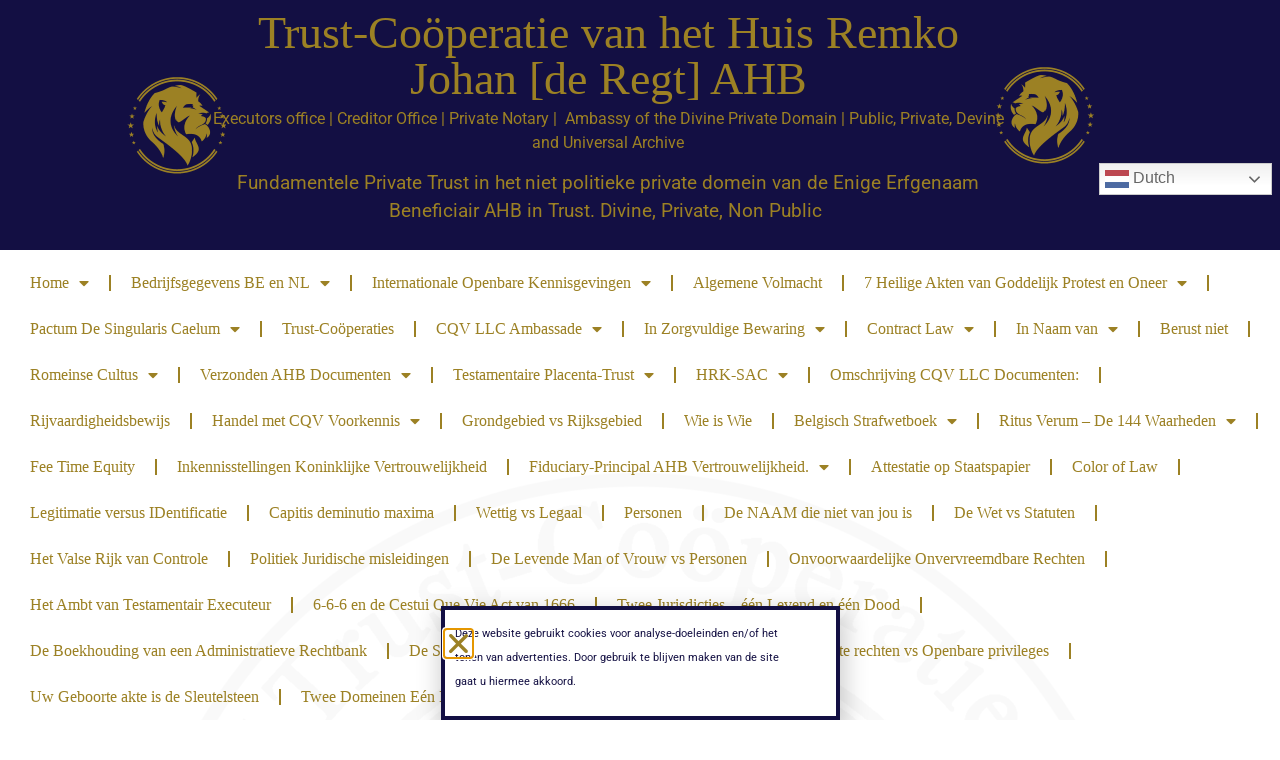

--- FILE ---
content_type: text/html; charset=UTF-8
request_url: https://trust-cooperatie-van-het-huis-remko-johan-de-regt.com/in-zorgvuldige-bewaring/
body_size: 26465
content:
<!doctype html>
<html lang="nl-NL">
<head>
	<meta charset="UTF-8">
	<meta name="viewport" content="width=device-width, initial-scale=1">
	<link rel="profile" href="https://gmpg.org/xfn/11">
	<title>In Zorgvuldige Bewaring &#8211; Trust-Co&ouml;peratie van het Huis Remko Johan [de Regt] AHB</title>
<meta name='robots' content='max-image-preview:large' />
<link rel='dns-prefetch' href='//stats.wp.com' />
<link rel="alternate" type="application/rss+xml" title="Trust-Co&ouml;peratie van het Huis Remko Johan [de Regt] AHB &raquo; feed" href="https://trust-cooperatie-van-het-huis-remko-johan-de-regt.com/feed/" />
<link rel="alternate" type="application/rss+xml" title="Trust-Co&ouml;peratie van het Huis Remko Johan [de Regt] AHB &raquo; reacties feed" href="https://trust-cooperatie-van-het-huis-remko-johan-de-regt.com/comments/feed/" />
<link rel="alternate" title="oEmbed (JSON)" type="application/json+oembed" href="https://trust-cooperatie-van-het-huis-remko-johan-de-regt.com/wp-json/oembed/1.0/embed?url=https%3A%2F%2Ftrust-cooperatie-van-het-huis-remko-johan-de-regt.com%2Fin-zorgvuldige-bewaring%2F" />
<link rel="alternate" title="oEmbed (XML)" type="text/xml+oembed" href="https://trust-cooperatie-van-het-huis-remko-johan-de-regt.com/wp-json/oembed/1.0/embed?url=https%3A%2F%2Ftrust-cooperatie-van-het-huis-remko-johan-de-regt.com%2Fin-zorgvuldige-bewaring%2F&#038;format=xml" />
<style id='wp-img-auto-sizes-contain-inline-css'>
img:is([sizes=auto i],[sizes^="auto," i]){contain-intrinsic-size:3000px 1500px}
/*# sourceURL=wp-img-auto-sizes-contain-inline-css */
</style>
<style id='wp-emoji-styles-inline-css'>

	img.wp-smiley, img.emoji {
		display: inline !important;
		border: none !important;
		box-shadow: none !important;
		height: 1em !important;
		width: 1em !important;
		margin: 0 0.07em !important;
		vertical-align: -0.1em !important;
		background: none !important;
		padding: 0 !important;
	}
/*# sourceURL=wp-emoji-styles-inline-css */
</style>
<style id='pdfemb-pdf-embedder-viewer-style-inline-css'>
.wp-block-pdfemb-pdf-embedder-viewer{max-width:none}

/*# sourceURL=https://trust-cooperatie-van-het-huis-remko-johan-de-regt.com/wp-content/plugins/pdf-embedder/block/build/style-index.css */
</style>
<link rel='stylesheet' id='mediaelement-css' href='https://trust-cooperatie-van-het-huis-remko-johan-de-regt.com/wp-includes/js/mediaelement/mediaelementplayer-legacy.min.css?ver=4.2.17' media='all' />
<link rel='stylesheet' id='wp-mediaelement-css' href='https://trust-cooperatie-van-het-huis-remko-johan-de-regt.com/wp-includes/js/mediaelement/wp-mediaelement.min.css?ver=6.9' media='all' />
<style id='jetpack-sharing-buttons-style-inline-css'>
.jetpack-sharing-buttons__services-list{display:flex;flex-direction:row;flex-wrap:wrap;gap:0;list-style-type:none;margin:5px;padding:0}.jetpack-sharing-buttons__services-list.has-small-icon-size{font-size:12px}.jetpack-sharing-buttons__services-list.has-normal-icon-size{font-size:16px}.jetpack-sharing-buttons__services-list.has-large-icon-size{font-size:24px}.jetpack-sharing-buttons__services-list.has-huge-icon-size{font-size:36px}@media print{.jetpack-sharing-buttons__services-list{display:none!important}}.editor-styles-wrapper .wp-block-jetpack-sharing-buttons{gap:0;padding-inline-start:0}ul.jetpack-sharing-buttons__services-list.has-background{padding:1.25em 2.375em}
/*# sourceURL=https://trust-cooperatie-van-het-huis-remko-johan-de-regt.com/wp-content/plugins/jetpack/_inc/blocks/sharing-buttons/view.css */
</style>
<style id='global-styles-inline-css'>
:root{--wp--preset--aspect-ratio--square: 1;--wp--preset--aspect-ratio--4-3: 4/3;--wp--preset--aspect-ratio--3-4: 3/4;--wp--preset--aspect-ratio--3-2: 3/2;--wp--preset--aspect-ratio--2-3: 2/3;--wp--preset--aspect-ratio--16-9: 16/9;--wp--preset--aspect-ratio--9-16: 9/16;--wp--preset--color--black: #000000;--wp--preset--color--cyan-bluish-gray: #abb8c3;--wp--preset--color--white: #ffffff;--wp--preset--color--pale-pink: #f78da7;--wp--preset--color--vivid-red: #cf2e2e;--wp--preset--color--luminous-vivid-orange: #ff6900;--wp--preset--color--luminous-vivid-amber: #fcb900;--wp--preset--color--light-green-cyan: #7bdcb5;--wp--preset--color--vivid-green-cyan: #00d084;--wp--preset--color--pale-cyan-blue: #8ed1fc;--wp--preset--color--vivid-cyan-blue: #0693e3;--wp--preset--color--vivid-purple: #9b51e0;--wp--preset--gradient--vivid-cyan-blue-to-vivid-purple: linear-gradient(135deg,rgb(6,147,227) 0%,rgb(155,81,224) 100%);--wp--preset--gradient--light-green-cyan-to-vivid-green-cyan: linear-gradient(135deg,rgb(122,220,180) 0%,rgb(0,208,130) 100%);--wp--preset--gradient--luminous-vivid-amber-to-luminous-vivid-orange: linear-gradient(135deg,rgb(252,185,0) 0%,rgb(255,105,0) 100%);--wp--preset--gradient--luminous-vivid-orange-to-vivid-red: linear-gradient(135deg,rgb(255,105,0) 0%,rgb(207,46,46) 100%);--wp--preset--gradient--very-light-gray-to-cyan-bluish-gray: linear-gradient(135deg,rgb(238,238,238) 0%,rgb(169,184,195) 100%);--wp--preset--gradient--cool-to-warm-spectrum: linear-gradient(135deg,rgb(74,234,220) 0%,rgb(151,120,209) 20%,rgb(207,42,186) 40%,rgb(238,44,130) 60%,rgb(251,105,98) 80%,rgb(254,248,76) 100%);--wp--preset--gradient--blush-light-purple: linear-gradient(135deg,rgb(255,206,236) 0%,rgb(152,150,240) 100%);--wp--preset--gradient--blush-bordeaux: linear-gradient(135deg,rgb(254,205,165) 0%,rgb(254,45,45) 50%,rgb(107,0,62) 100%);--wp--preset--gradient--luminous-dusk: linear-gradient(135deg,rgb(255,203,112) 0%,rgb(199,81,192) 50%,rgb(65,88,208) 100%);--wp--preset--gradient--pale-ocean: linear-gradient(135deg,rgb(255,245,203) 0%,rgb(182,227,212) 50%,rgb(51,167,181) 100%);--wp--preset--gradient--electric-grass: linear-gradient(135deg,rgb(202,248,128) 0%,rgb(113,206,126) 100%);--wp--preset--gradient--midnight: linear-gradient(135deg,rgb(2,3,129) 0%,rgb(40,116,252) 100%);--wp--preset--font-size--small: 13px;--wp--preset--font-size--medium: 20px;--wp--preset--font-size--large: 36px;--wp--preset--font-size--x-large: 42px;--wp--preset--spacing--20: 0.44rem;--wp--preset--spacing--30: 0.67rem;--wp--preset--spacing--40: 1rem;--wp--preset--spacing--50: 1.5rem;--wp--preset--spacing--60: 2.25rem;--wp--preset--spacing--70: 3.38rem;--wp--preset--spacing--80: 5.06rem;--wp--preset--shadow--natural: 6px 6px 9px rgba(0, 0, 0, 0.2);--wp--preset--shadow--deep: 12px 12px 50px rgba(0, 0, 0, 0.4);--wp--preset--shadow--sharp: 6px 6px 0px rgba(0, 0, 0, 0.2);--wp--preset--shadow--outlined: 6px 6px 0px -3px rgb(255, 255, 255), 6px 6px rgb(0, 0, 0);--wp--preset--shadow--crisp: 6px 6px 0px rgb(0, 0, 0);}:root { --wp--style--global--content-size: 800px;--wp--style--global--wide-size: 1200px; }:where(body) { margin: 0; }.wp-site-blocks > .alignleft { float: left; margin-right: 2em; }.wp-site-blocks > .alignright { float: right; margin-left: 2em; }.wp-site-blocks > .aligncenter { justify-content: center; margin-left: auto; margin-right: auto; }:where(.wp-site-blocks) > * { margin-block-start: 24px; margin-block-end: 0; }:where(.wp-site-blocks) > :first-child { margin-block-start: 0; }:where(.wp-site-blocks) > :last-child { margin-block-end: 0; }:root { --wp--style--block-gap: 24px; }:root :where(.is-layout-flow) > :first-child{margin-block-start: 0;}:root :where(.is-layout-flow) > :last-child{margin-block-end: 0;}:root :where(.is-layout-flow) > *{margin-block-start: 24px;margin-block-end: 0;}:root :where(.is-layout-constrained) > :first-child{margin-block-start: 0;}:root :where(.is-layout-constrained) > :last-child{margin-block-end: 0;}:root :where(.is-layout-constrained) > *{margin-block-start: 24px;margin-block-end: 0;}:root :where(.is-layout-flex){gap: 24px;}:root :where(.is-layout-grid){gap: 24px;}.is-layout-flow > .alignleft{float: left;margin-inline-start: 0;margin-inline-end: 2em;}.is-layout-flow > .alignright{float: right;margin-inline-start: 2em;margin-inline-end: 0;}.is-layout-flow > .aligncenter{margin-left: auto !important;margin-right: auto !important;}.is-layout-constrained > .alignleft{float: left;margin-inline-start: 0;margin-inline-end: 2em;}.is-layout-constrained > .alignright{float: right;margin-inline-start: 2em;margin-inline-end: 0;}.is-layout-constrained > .aligncenter{margin-left: auto !important;margin-right: auto !important;}.is-layout-constrained > :where(:not(.alignleft):not(.alignright):not(.alignfull)){max-width: var(--wp--style--global--content-size);margin-left: auto !important;margin-right: auto !important;}.is-layout-constrained > .alignwide{max-width: var(--wp--style--global--wide-size);}body .is-layout-flex{display: flex;}.is-layout-flex{flex-wrap: wrap;align-items: center;}.is-layout-flex > :is(*, div){margin: 0;}body .is-layout-grid{display: grid;}.is-layout-grid > :is(*, div){margin: 0;}body{padding-top: 0px;padding-right: 0px;padding-bottom: 0px;padding-left: 0px;}a:where(:not(.wp-element-button)){text-decoration: underline;}:root :where(.wp-element-button, .wp-block-button__link){background-color: #32373c;border-width: 0;color: #fff;font-family: inherit;font-size: inherit;font-style: inherit;font-weight: inherit;letter-spacing: inherit;line-height: inherit;padding-top: calc(0.667em + 2px);padding-right: calc(1.333em + 2px);padding-bottom: calc(0.667em + 2px);padding-left: calc(1.333em + 2px);text-decoration: none;text-transform: inherit;}.has-black-color{color: var(--wp--preset--color--black) !important;}.has-cyan-bluish-gray-color{color: var(--wp--preset--color--cyan-bluish-gray) !important;}.has-white-color{color: var(--wp--preset--color--white) !important;}.has-pale-pink-color{color: var(--wp--preset--color--pale-pink) !important;}.has-vivid-red-color{color: var(--wp--preset--color--vivid-red) !important;}.has-luminous-vivid-orange-color{color: var(--wp--preset--color--luminous-vivid-orange) !important;}.has-luminous-vivid-amber-color{color: var(--wp--preset--color--luminous-vivid-amber) !important;}.has-light-green-cyan-color{color: var(--wp--preset--color--light-green-cyan) !important;}.has-vivid-green-cyan-color{color: var(--wp--preset--color--vivid-green-cyan) !important;}.has-pale-cyan-blue-color{color: var(--wp--preset--color--pale-cyan-blue) !important;}.has-vivid-cyan-blue-color{color: var(--wp--preset--color--vivid-cyan-blue) !important;}.has-vivid-purple-color{color: var(--wp--preset--color--vivid-purple) !important;}.has-black-background-color{background-color: var(--wp--preset--color--black) !important;}.has-cyan-bluish-gray-background-color{background-color: var(--wp--preset--color--cyan-bluish-gray) !important;}.has-white-background-color{background-color: var(--wp--preset--color--white) !important;}.has-pale-pink-background-color{background-color: var(--wp--preset--color--pale-pink) !important;}.has-vivid-red-background-color{background-color: var(--wp--preset--color--vivid-red) !important;}.has-luminous-vivid-orange-background-color{background-color: var(--wp--preset--color--luminous-vivid-orange) !important;}.has-luminous-vivid-amber-background-color{background-color: var(--wp--preset--color--luminous-vivid-amber) !important;}.has-light-green-cyan-background-color{background-color: var(--wp--preset--color--light-green-cyan) !important;}.has-vivid-green-cyan-background-color{background-color: var(--wp--preset--color--vivid-green-cyan) !important;}.has-pale-cyan-blue-background-color{background-color: var(--wp--preset--color--pale-cyan-blue) !important;}.has-vivid-cyan-blue-background-color{background-color: var(--wp--preset--color--vivid-cyan-blue) !important;}.has-vivid-purple-background-color{background-color: var(--wp--preset--color--vivid-purple) !important;}.has-black-border-color{border-color: var(--wp--preset--color--black) !important;}.has-cyan-bluish-gray-border-color{border-color: var(--wp--preset--color--cyan-bluish-gray) !important;}.has-white-border-color{border-color: var(--wp--preset--color--white) !important;}.has-pale-pink-border-color{border-color: var(--wp--preset--color--pale-pink) !important;}.has-vivid-red-border-color{border-color: var(--wp--preset--color--vivid-red) !important;}.has-luminous-vivid-orange-border-color{border-color: var(--wp--preset--color--luminous-vivid-orange) !important;}.has-luminous-vivid-amber-border-color{border-color: var(--wp--preset--color--luminous-vivid-amber) !important;}.has-light-green-cyan-border-color{border-color: var(--wp--preset--color--light-green-cyan) !important;}.has-vivid-green-cyan-border-color{border-color: var(--wp--preset--color--vivid-green-cyan) !important;}.has-pale-cyan-blue-border-color{border-color: var(--wp--preset--color--pale-cyan-blue) !important;}.has-vivid-cyan-blue-border-color{border-color: var(--wp--preset--color--vivid-cyan-blue) !important;}.has-vivid-purple-border-color{border-color: var(--wp--preset--color--vivid-purple) !important;}.has-vivid-cyan-blue-to-vivid-purple-gradient-background{background: var(--wp--preset--gradient--vivid-cyan-blue-to-vivid-purple) !important;}.has-light-green-cyan-to-vivid-green-cyan-gradient-background{background: var(--wp--preset--gradient--light-green-cyan-to-vivid-green-cyan) !important;}.has-luminous-vivid-amber-to-luminous-vivid-orange-gradient-background{background: var(--wp--preset--gradient--luminous-vivid-amber-to-luminous-vivid-orange) !important;}.has-luminous-vivid-orange-to-vivid-red-gradient-background{background: var(--wp--preset--gradient--luminous-vivid-orange-to-vivid-red) !important;}.has-very-light-gray-to-cyan-bluish-gray-gradient-background{background: var(--wp--preset--gradient--very-light-gray-to-cyan-bluish-gray) !important;}.has-cool-to-warm-spectrum-gradient-background{background: var(--wp--preset--gradient--cool-to-warm-spectrum) !important;}.has-blush-light-purple-gradient-background{background: var(--wp--preset--gradient--blush-light-purple) !important;}.has-blush-bordeaux-gradient-background{background: var(--wp--preset--gradient--blush-bordeaux) !important;}.has-luminous-dusk-gradient-background{background: var(--wp--preset--gradient--luminous-dusk) !important;}.has-pale-ocean-gradient-background{background: var(--wp--preset--gradient--pale-ocean) !important;}.has-electric-grass-gradient-background{background: var(--wp--preset--gradient--electric-grass) !important;}.has-midnight-gradient-background{background: var(--wp--preset--gradient--midnight) !important;}.has-small-font-size{font-size: var(--wp--preset--font-size--small) !important;}.has-medium-font-size{font-size: var(--wp--preset--font-size--medium) !important;}.has-large-font-size{font-size: var(--wp--preset--font-size--large) !important;}.has-x-large-font-size{font-size: var(--wp--preset--font-size--x-large) !important;}
:root :where(.wp-block-pullquote){font-size: 1.5em;line-height: 1.6;}
/*# sourceURL=global-styles-inline-css */
</style>
<link rel='stylesheet' id='qrc-css-css' href='https://trust-cooperatie-van-het-huis-remko-johan-de-regt.com/wp-content/plugins/qr-code-composer/public/css/qrc.css?ver=1769198456' media='all' />
<link rel='stylesheet' id='secure-copy-content-protection-public-css' href='https://trust-cooperatie-van-het-huis-remko-johan-de-regt.com/wp-content/plugins/secure-copy-content-protection/public/css/secure-copy-content-protection-public.css?ver=4.9.8' media='all' />
<link rel='stylesheet' id='hello-elementor-css' href='https://trust-cooperatie-van-het-huis-remko-johan-de-regt.com/wp-content/themes/hello-elementor/assets/css/reset.css?ver=3.4.6' media='all' />
<link rel='stylesheet' id='hello-elementor-theme-style-css' href='https://trust-cooperatie-van-het-huis-remko-johan-de-regt.com/wp-content/themes/hello-elementor/assets/css/theme.css?ver=3.4.6' media='all' />
<link rel='stylesheet' id='hello-elementor-header-footer-css' href='https://trust-cooperatie-van-het-huis-remko-johan-de-regt.com/wp-content/themes/hello-elementor/assets/css/header-footer.css?ver=3.4.6' media='all' />
<link rel='stylesheet' id='elementor-frontend-css' href='https://trust-cooperatie-van-het-huis-remko-johan-de-regt.com/wp-content/plugins/elementor/assets/css/frontend.min.css?ver=3.34.2' media='all' />
<link rel='stylesheet' id='elementor-post-5-css' href='https://trust-cooperatie-van-het-huis-remko-johan-de-regt.com/wp-content/uploads/elementor/css/post-5.css?ver=1769038139' media='all' />
<link rel='stylesheet' id='widget-image-css' href='https://trust-cooperatie-van-het-huis-remko-johan-de-regt.com/wp-content/plugins/elementor/assets/css/widget-image.min.css?ver=3.34.2' media='all' />
<link rel='stylesheet' id='widget-heading-css' href='https://trust-cooperatie-van-het-huis-remko-johan-de-regt.com/wp-content/plugins/elementor/assets/css/widget-heading.min.css?ver=3.34.2' media='all' />
<link rel='stylesheet' id='widget-nav-menu-css' href='https://trust-cooperatie-van-het-huis-remko-johan-de-regt.com/wp-content/plugins/elementor-pro/assets/css/widget-nav-menu.min.css?ver=3.34.1' media='all' />
<link rel='stylesheet' id='widget-share-buttons-css' href='https://trust-cooperatie-van-het-huis-remko-johan-de-regt.com/wp-content/plugins/elementor-pro/assets/css/widget-share-buttons.min.css?ver=3.34.1' media='all' />
<link rel='stylesheet' id='e-apple-webkit-css' href='https://trust-cooperatie-van-het-huis-remko-johan-de-regt.com/wp-content/plugins/elementor/assets/css/conditionals/apple-webkit.min.css?ver=3.34.2' media='all' />
<link rel='stylesheet' id='elementor-icons-shared-0-css' href='https://trust-cooperatie-van-het-huis-remko-johan-de-regt.com/wp-content/plugins/elementor/assets/lib/font-awesome/css/fontawesome.min.css?ver=5.15.3' media='all' />
<link rel='stylesheet' id='elementor-icons-fa-solid-css' href='https://trust-cooperatie-van-het-huis-remko-johan-de-regt.com/wp-content/plugins/elementor/assets/lib/font-awesome/css/solid.min.css?ver=5.15.3' media='all' />
<link rel='stylesheet' id='elementor-icons-fa-brands-css' href='https://trust-cooperatie-van-het-huis-remko-johan-de-regt.com/wp-content/plugins/elementor/assets/lib/font-awesome/css/brands.min.css?ver=5.15.3' media='all' />
<link rel='stylesheet' id='e-popup-css' href='https://trust-cooperatie-van-het-huis-remko-johan-de-regt.com/wp-content/plugins/elementor-pro/assets/css/conditionals/popup.min.css?ver=3.34.1' media='all' />
<link rel='stylesheet' id='elementor-icons-css' href='https://trust-cooperatie-van-het-huis-remko-johan-de-regt.com/wp-content/plugins/elementor/assets/lib/eicons/css/elementor-icons.min.css?ver=5.46.0' media='all' />
<link rel='stylesheet' id='widget-spacer-css' href='https://trust-cooperatie-van-het-huis-remko-johan-de-regt.com/wp-content/plugins/elementor/assets/css/widget-spacer.min.css?ver=3.34.2' media='all' />
<link rel='stylesheet' id='elementor-post-695-css' href='https://trust-cooperatie-van-het-huis-remko-johan-de-regt.com/wp-content/uploads/elementor/css/post-695.css?ver=1769099864' media='all' />
<link rel='stylesheet' id='elementor-post-69-css' href='https://trust-cooperatie-van-het-huis-remko-johan-de-regt.com/wp-content/uploads/elementor/css/post-69.css?ver=1769038140' media='all' />
<link rel='stylesheet' id='elementor-post-91-css' href='https://trust-cooperatie-van-het-huis-remko-johan-de-regt.com/wp-content/uploads/elementor/css/post-91.css?ver=1769038140' media='all' />
<link rel='stylesheet' id='elementor-post-7044-css' href='https://trust-cooperatie-van-het-huis-remko-johan-de-regt.com/wp-content/uploads/elementor/css/post-7044.css?ver=1769038140' media='all' />
<link rel='stylesheet' id='elementor-post-7038-css' href='https://trust-cooperatie-van-het-huis-remko-johan-de-regt.com/wp-content/uploads/elementor/css/post-7038.css?ver=1769038140' media='all' />
<link rel='stylesheet' id='elementor-post-3713-css' href='https://trust-cooperatie-van-het-huis-remko-johan-de-regt.com/wp-content/uploads/elementor/css/post-3713.css?ver=1769038140' media='all' />
<link rel='stylesheet' id='elementor-post-3199-css' href='https://trust-cooperatie-van-het-huis-remko-johan-de-regt.com/wp-content/uploads/elementor/css/post-3199.css?ver=1769038140' media='all' />
<link rel='stylesheet' id='elementor-post-2426-css' href='https://trust-cooperatie-van-het-huis-remko-johan-de-regt.com/wp-content/uploads/elementor/css/post-2426.css?ver=1769038140' media='all' />
<link rel='stylesheet' id='elementor-post-2420-css' href='https://trust-cooperatie-van-het-huis-remko-johan-de-regt.com/wp-content/uploads/elementor/css/post-2420.css?ver=1769038140' media='all' />
<link rel='stylesheet' id='elementor-post-2415-css' href='https://trust-cooperatie-van-het-huis-remko-johan-de-regt.com/wp-content/uploads/elementor/css/post-2415.css?ver=1769038140' media='all' />
<link rel='stylesheet' id='elementor-post-2291-css' href='https://trust-cooperatie-van-het-huis-remko-johan-de-regt.com/wp-content/uploads/elementor/css/post-2291.css?ver=1769038140' media='all' />
<link rel='stylesheet' id='elementor-post-2278-css' href='https://trust-cooperatie-van-het-huis-remko-johan-de-regt.com/wp-content/uploads/elementor/css/post-2278.css?ver=1769038140' media='all' />
<link rel='stylesheet' id='elementor-post-2115-css' href='https://trust-cooperatie-van-het-huis-remko-johan-de-regt.com/wp-content/uploads/elementor/css/post-2115.css?ver=1769038140' media='all' />
<link rel='stylesheet' id='elementor-post-1998-css' href='https://trust-cooperatie-van-het-huis-remko-johan-de-regt.com/wp-content/uploads/elementor/css/post-1998.css?ver=1769038140' media='all' />
<link rel='stylesheet' id='elementor-post-1887-css' href='https://trust-cooperatie-van-het-huis-remko-johan-de-regt.com/wp-content/uploads/elementor/css/post-1887.css?ver=1769038140' media='all' />
<link rel='stylesheet' id='elementor-post-1842-css' href='https://trust-cooperatie-van-het-huis-remko-johan-de-regt.com/wp-content/uploads/elementor/css/post-1842.css?ver=1769038140' media='all' />
<link rel='stylesheet' id='elementor-post-1474-css' href='https://trust-cooperatie-van-het-huis-remko-johan-de-regt.com/wp-content/uploads/elementor/css/post-1474.css?ver=1769038140' media='all' />
<link rel='stylesheet' id='elementor-post-1442-css' href='https://trust-cooperatie-van-het-huis-remko-johan-de-regt.com/wp-content/uploads/elementor/css/post-1442.css?ver=1769038140' media='all' />
<link rel='stylesheet' id='bdt-uikit-css' href='https://trust-cooperatie-van-het-huis-remko-johan-de-regt.com/wp-content/plugins/bdthemes-element-pack-lite/assets/css/bdt-uikit.css?ver=3.21.7' media='all' />
<link rel='stylesheet' id='ep-helper-css' href='https://trust-cooperatie-van-het-huis-remko-johan-de-regt.com/wp-content/plugins/bdthemes-element-pack-lite/assets/css/ep-helper.css?ver=8.3.16' media='all' />
<link rel='stylesheet' id='elementor-gf-local-robotoslab-css' href='https://trust-cooperatie-van-het-huis-remko-johan-de-regt.com/wp-content/uploads/elementor/google-fonts/css/robotoslab.css?ver=1742641408' media='all' />
<link rel='stylesheet' id='elementor-gf-local-roboto-css' href='https://trust-cooperatie-van-het-huis-remko-johan-de-regt.com/wp-content/uploads/elementor/google-fonts/css/roboto.css?ver=1742641436' media='all' />
<script src="https://trust-cooperatie-van-het-huis-remko-johan-de-regt.com/wp-includes/js/jquery/jquery.min.js?ver=3.7.1" id="jquery-core-js"></script>
<script src="https://trust-cooperatie-van-het-huis-remko-johan-de-regt.com/wp-includes/js/jquery/jquery-migrate.min.js?ver=3.4.1" id="jquery-migrate-js"></script>
<link rel="https://api.w.org/" href="https://trust-cooperatie-van-het-huis-remko-johan-de-regt.com/wp-json/" /><link rel="alternate" title="JSON" type="application/json" href="https://trust-cooperatie-van-het-huis-remko-johan-de-regt.com/wp-json/wp/v2/pages/695" /><link rel="EditURI" type="application/rsd+xml" title="RSD" href="https://trust-cooperatie-van-het-huis-remko-johan-de-regt.com/xmlrpc.php?rsd" />
<meta name="generator" content="WordPress 6.9" />
<link rel="canonical" href="https://trust-cooperatie-van-het-huis-remko-johan-de-regt.com/in-zorgvuldige-bewaring/" />
<link rel='shortlink' href='https://trust-cooperatie-van-het-huis-remko-johan-de-regt.com/?p=695' />
	<style>img#wpstats{display:none}</style>
		<link rel="apple-touch-icon" sizes="180x180" href="/wp-content/uploads/fbrfg/apple-touch-icon.png">
<link rel="icon" type="image/png" sizes="32x32" href="/wp-content/uploads/fbrfg/favicon-32x32.png">
<link rel="icon" type="image/png" sizes="16x16" href="/wp-content/uploads/fbrfg/favicon-16x16.png">
<link rel="manifest" href="/wp-content/uploads/fbrfg/site.webmanifest">
<link rel="shortcut icon" href="/wp-content/uploads/fbrfg/favicon.ico">
<meta name="msapplication-TileColor" content="#da532c">
<meta name="msapplication-config" content="/wp-content/uploads/fbrfg/browserconfig.xml">
<meta name="theme-color" content="#ffffff"><meta name="generator" content="Elementor 3.34.2; features: additional_custom_breakpoints; settings: css_print_method-external, google_font-enabled, font_display-swap">
			<style>
				.e-con.e-parent:nth-of-type(n+4):not(.e-lazyloaded):not(.e-no-lazyload),
				.e-con.e-parent:nth-of-type(n+4):not(.e-lazyloaded):not(.e-no-lazyload) * {
					background-image: none !important;
				}
				@media screen and (max-height: 1024px) {
					.e-con.e-parent:nth-of-type(n+3):not(.e-lazyloaded):not(.e-no-lazyload),
					.e-con.e-parent:nth-of-type(n+3):not(.e-lazyloaded):not(.e-no-lazyload) * {
						background-image: none !important;
					}
				}
				@media screen and (max-height: 640px) {
					.e-con.e-parent:nth-of-type(n+2):not(.e-lazyloaded):not(.e-no-lazyload),
					.e-con.e-parent:nth-of-type(n+2):not(.e-lazyloaded):not(.e-no-lazyload) * {
						background-image: none !important;
					}
				}
			</style>
			</head>
<body data-rsssl=1 class="wp-singular page-template-default page page-id-695 wp-embed-responsive wp-theme-hello-elementor hello-elementor-default elementor-default elementor-kit-5 elementor-page elementor-page-695">


<a class="skip-link screen-reader-text" href="#content">Ga naar de inhoud</a>

		<header data-elementor-type="header" data-elementor-id="69" class="elementor elementor-69 elementor-location-header" data-elementor-post-type="elementor_library">
					<section class="elementor-section elementor-top-section elementor-element elementor-element-3c3f0a5 elementor-section-full_width elementor-section-height-min-height elementor-section-height-default elementor-section-items-middle" data-id="3c3f0a5" data-element_type="section" data-settings="{&quot;background_background&quot;:&quot;classic&quot;}">
						<div class="elementor-container elementor-column-gap-default">
					<div class="elementor-column elementor-col-33 elementor-top-column elementor-element elementor-element-333c893" data-id="333c893" data-element_type="column">
			<div class="elementor-widget-wrap elementor-element-populated">
						<div class="elementor-element elementor-element-4e72030 elementor-widget elementor-widget-image" data-id="4e72030" data-element_type="widget" data-widget_type="image.default">
				<div class="elementor-widget-container">
															<img src="https://trust-cooperatie-van-het-huis-remko-johan-de-regt.com/wp-content/uploads/elementor/thumbs/lionlogoleft-q62lpcmu33ng819rqor25firwvx104gxlqu03eufoo.png" title="lionlogoleft" alt="lionlogoleft" loading="lazy" />															</div>
				</div>
					</div>
		</div>
				<div class="elementor-column elementor-col-33 elementor-top-column elementor-element elementor-element-bac994b" data-id="bac994b" data-element_type="column">
			<div class="elementor-widget-wrap elementor-element-populated">
						<div class="elementor-element elementor-element-b904ee6 elementor-widget elementor-widget-theme-site-title elementor-widget-heading" data-id="b904ee6" data-element_type="widget" data-widget_type="theme-site-title.default">
				<div class="elementor-widget-container">
					<h1 class="elementor-heading-title elementor-size-medium"><a href="https://trust-cooperatie-van-het-huis-remko-johan-de-regt.com">Trust-Co&ouml;peratie van het Huis Remko Johan [de Regt] AHB</a></h1>				</div>
				</div>
				<div class="elementor-element elementor-element-6c7654c elementor-widget elementor-widget-text-editor" data-id="6c7654c" data-element_type="widget" data-widget_type="text-editor.default">
				<div class="elementor-widget-container">
									<p>Executors office | Creditor Office | Private Notary |  Ambassy of the Divine Private Domain | Public, Private, Devine and Universal Archive</p><p><span style="font-size: 14pt;">Fundamentele Private Trust in het</span> <span style="font-size: 14pt;">niet politieke private domein van de Enige Erfgenaam Beneficiair AHB in Trust. Divine, Private, Non Public </span></p>								</div>
				</div>
					</div>
		</div>
				<div class="elementor-column elementor-col-33 elementor-top-column elementor-element elementor-element-9fd02c1" data-id="9fd02c1" data-element_type="column">
			<div class="elementor-widget-wrap elementor-element-populated">
						<div class="elementor-element elementor-element-9660979 elementor-widget elementor-widget-image" data-id="9660979" data-element_type="widget" data-widget_type="image.default">
				<div class="elementor-widget-container">
															<img src="https://trust-cooperatie-van-het-huis-remko-johan-de-regt.com/wp-content/uploads/elementor/thumbs/lionlogoright-q62lwwa6y7zbfcb6og68o0yzl8q3snfcz3dbsdnnqg.png" title="lionlogoright" alt="lionlogoright" loading="lazy" />															</div>
				</div>
				<div class="elementor-element elementor-element-f7e1ea4 elementor-widget__width-initial elementor-absolute elementor-widget elementor-widget-shortcode" data-id="f7e1ea4" data-element_type="widget" data-settings="{&quot;_position&quot;:&quot;absolute&quot;}" data-widget_type="shortcode.default">
				<div class="elementor-widget-container">
							<div class="elementor-shortcode"><div class="gtranslate_wrapper" id="gt-wrapper-81626636"></div></div>
						</div>
				</div>
					</div>
		</div>
					</div>
		</section>
				<section class="elementor-section elementor-top-section elementor-element elementor-element-a5b3614 elementor-section-full_width elementor-section-height-default elementor-section-height-default" data-id="a5b3614" data-element_type="section">
						<div class="elementor-container elementor-column-gap-default">
					<div class="elementor-column elementor-col-100 elementor-top-column elementor-element elementor-element-fdb7d45" data-id="fdb7d45" data-element_type="column">
			<div class="elementor-widget-wrap elementor-element-populated">
						<div class="elementor-element elementor-element-5a4feb5 elementor-nav-menu--dropdown-tablet elementor-nav-menu__text-align-aside elementor-nav-menu--toggle elementor-nav-menu--burger elementor-widget elementor-widget-nav-menu" data-id="5a4feb5" data-element_type="widget" data-settings="{&quot;layout&quot;:&quot;horizontal&quot;,&quot;submenu_icon&quot;:{&quot;value&quot;:&quot;&lt;i class=\&quot;fas fa-caret-down\&quot; aria-hidden=\&quot;true\&quot;&gt;&lt;\/i&gt;&quot;,&quot;library&quot;:&quot;fa-solid&quot;},&quot;toggle&quot;:&quot;burger&quot;}" data-widget_type="nav-menu.default">
				<div class="elementor-widget-container">
								<nav aria-label="Menu" class="elementor-nav-menu--main elementor-nav-menu__container elementor-nav-menu--layout-horizontal e--pointer-underline e--animation-fade">
				<ul id="menu-1-5a4feb5" class="elementor-nav-menu"><li class="menu-item menu-item-type-custom menu-item-object-custom menu-item-home menu-item-has-children menu-item-241"><a href="https://trust-cooperatie-van-het-huis-remko-johan-de-regt.com/" class="elementor-item">Home</a>
<ul class="sub-menu elementor-nav-menu--dropdown">
	<li class="menu-item menu-item-type-custom menu-item-object-custom menu-item-has-children menu-item-1920"><a target="_blank" href="https://drive.proton.me/urls/FTJ3NNBWE0#R8rezKGTVmLH" class="elementor-sub-item elementor-item-anchor">Mijn Documenten</a>
	<ul class="sub-menu elementor-nav-menu--dropdown">
		<li class="menu-item menu-item-type-custom menu-item-object-custom menu-item-1965"><a target="_blank" href="https://drive.proton.me/urls/FXZ8JG1YC0#0TIDyiMJfp0b" class="elementor-sub-item elementor-item-anchor">overzicht verzendingen</a></li>
	</ul>
</li>
</ul>
</li>
<li class="menu-item menu-item-type-custom menu-item-object-custom menu-item-has-children menu-item-7253"><a class="elementor-item">Bedrijfsgegevens BE en NL</a>
<ul class="sub-menu elementor-nav-menu--dropdown">
	<li class="menu-item menu-item-type-post_type menu-item-object-page menu-item-7255"><a href="https://trust-cooperatie-van-het-huis-remko-johan-de-regt.com/het-koninkrijk-belgie-incorperated/" class="elementor-sub-item">HET KONINKRIJK BELGIË (Crown Incorperated)</a></li>
	<li class="menu-item menu-item-type-post_type menu-item-object-page menu-item-7254"><a href="https://trust-cooperatie-van-het-huis-remko-johan-de-regt.com/het-koninkrijk-der-nederlanden-crown-incorperated/" class="elementor-sub-item">HET KONINKRIJK DER NEDERLANDEN (Crown Incorperated)</a></li>
</ul>
</li>
<li class="menu-item menu-item-type-custom menu-item-object-custom menu-item-has-children menu-item-5866"><a class="elementor-item">Internationale Openbare Kennisgevingen</a>
<ul class="sub-menu elementor-nav-menu--dropdown">
	<li class="menu-item menu-item-type-post_type menu-item-object-page menu-item-6788"><a href="https://trust-cooperatie-van-het-huis-remko-johan-de-regt.com/de-fundamentele-trust/" class="elementor-sub-item">De Privaat Beheerde Fundamentele Trust</a></li>
	<li class="menu-item menu-item-type-post_type menu-item-object-page menu-item-5564"><a href="https://trust-cooperatie-van-het-huis-remko-johan-de-regt.com/handel-met-brnp-data-voorkennis/" class="elementor-sub-item">BR(N)P Data Voorkennis &#038; BR(N)P Identiteitsfraude</a></li>
	<li class="menu-item menu-item-type-post_type menu-item-object-page menu-item-5957"><a href="https://trust-cooperatie-van-het-huis-remko-johan-de-regt.com/weerlegging-van-jurisdictie-en-autoriteit/" class="elementor-sub-item">Weerlegging van vermeende bevoegdheid en jurisdictie</a></li>
	<li class="menu-item menu-item-type-post_type menu-item-object-page menu-item-6253"><a href="https://trust-cooperatie-van-het-huis-remko-johan-de-regt.com/annulering-en-of-staking-van-donaties-door-de-beneficiair-in-trust/" class="elementor-sub-item">De Aldultus Honoratus Beneficiair AHB in Trust is géén Donateur</a></li>
	<li class="menu-item menu-item-type-custom menu-item-object-custom menu-item-6224"><a target="_blank" href="https://trust-cooperatie-van-het-huis-remko-johan-de-regt.com/voertuigen/" class="elementor-sub-item">Kennisgeving Feitelijk Bevoegd Privaat Eigendom en Bezit  CQV LLC Ambassade Voertuig(en)</a></li>
</ul>
</li>
<li class="menu-item menu-item-type-post_type menu-item-object-page menu-item-228"><a href="https://trust-cooperatie-van-het-huis-remko-johan-de-regt.com/algemene-volmacht/" class="elementor-item">Algemene Volmacht</a></li>
<li class="menu-item menu-item-type-post_type menu-item-object-page menu-item-has-children menu-item-1100"><a href="https://trust-cooperatie-van-het-huis-remko-johan-de-regt.com/daad-van-goddelijk-protest-en-oneer/" class="elementor-item">7 Heilige Akten van Goddelijk Protest en Oneer</a>
<ul class="sub-menu elementor-nav-menu--dropdown">
	<li class="menu-item menu-item-type-post_type menu-item-object-page menu-item-1115"><a href="https://trust-cooperatie-van-het-huis-remko-johan-de-regt.com/factum-impietatis-talmudi/" class="elementor-sub-item">Factum Impietatis Talmudi</a></li>
	<li class="menu-item menu-item-type-post_type menu-item-object-page menu-item-1150"><a href="https://trust-cooperatie-van-het-huis-remko-johan-de-regt.com/factum-impietatis-romanus-pontifex/" class="elementor-sub-item">Factum Impietatis Romanus Pontifex</a></li>
	<li class="menu-item menu-item-type-post_type menu-item-object-page menu-item-1171"><a href="https://trust-cooperatie-van-het-huis-remko-johan-de-regt.com/factum-impietatis-aeterni-regis/" class="elementor-sub-item">Factum Impietatis Aeterni Regis</a></li>
	<li class="menu-item menu-item-type-post_type menu-item-object-page menu-item-1200"><a href="https://trust-cooperatie-van-het-huis-remko-johan-de-regt.com/factum-impietati-templum-regis/" class="elementor-sub-item">Factum Impietati Templum Regis</a></li>
	<li class="menu-item menu-item-type-post_type menu-item-object-page menu-item-1250"><a href="https://trust-cooperatie-van-het-huis-remko-johan-de-regt.com/factum-impietatis-illuminati/" class="elementor-sub-item">Factum Impietatis Illuminati</a></li>
	<li class="menu-item menu-item-type-post_type menu-item-object-page menu-item-1309"><a href="https://trust-cooperatie-van-het-huis-remko-johan-de-regt.com/factum-impietatis-arabia-regis/" class="elementor-sub-item">Factum Impietatis Arabia Regis</a></li>
	<li class="menu-item menu-item-type-post_type menu-item-object-page menu-item-1310"><a href="https://trust-cooperatie-van-het-huis-remko-johan-de-regt.com/factum-impietatis-universitas/" class="elementor-sub-item">Factum Impietatis Universitas</a></li>
</ul>
</li>
<li class="menu-item menu-item-type-post_type menu-item-object-page menu-item-has-children menu-item-985"><a href="https://trust-cooperatie-van-het-huis-remko-johan-de-regt.com/pactum-de-singularis-caelum/" class="elementor-item">Pactum De Singularis Caelum</a>
<ul class="sub-menu elementor-nav-menu--dropdown">
	<li class="menu-item menu-item-type-post_type menu-item-object-page menu-item-991"><a href="https://trust-cooperatie-van-het-huis-remko-johan-de-regt.com/divine-law-goddelijke-wet/" class="elementor-sub-item">Divine Law -Goddelijke Wet</a></li>
	<li class="menu-item menu-item-type-post_type menu-item-object-page menu-item-1070"><a href="https://trust-cooperatie-van-het-huis-remko-johan-de-regt.com/canonum-de-lex-divina/" class="elementor-sub-item">Canonum De Lex Divina</a></li>
	<li class="menu-item menu-item-type-post_type menu-item-object-page menu-item-1003"><a href="https://trust-cooperatie-van-het-huis-remko-johan-de-regt.com/canonum-de-lex-naturae/" class="elementor-sub-item">Canonum de Lex Naturae</a></li>
	<li class="menu-item menu-item-type-post_type menu-item-object-page menu-item-1008"><a href="https://trust-cooperatie-van-het-huis-remko-johan-de-regt.com/canonum-de-ius-cogitatum/" class="elementor-sub-item">Canonum De Ius Cogitatum</a></li>
	<li class="menu-item menu-item-type-post_type menu-item-object-page menu-item-814"><a href="https://trust-cooperatie-van-het-huis-remko-johan-de-regt.com/canonum-ius-positivum/" class="elementor-sub-item">Canonum De Ius Positivum</a></li>
	<li class="menu-item menu-item-type-post_type menu-item-object-page menu-item-1765"><a href="https://trust-cooperatie-van-het-huis-remko-johan-de-regt.com/canonum-de-ius-fidei/" class="elementor-sub-item">Canonum De Ius Fidei</a></li>
</ul>
</li>
<li class="menu-item menu-item-type-post_type menu-item-object-page menu-item-149"><a href="https://trust-cooperatie-van-het-huis-remko-johan-de-regt.com/trust-cooperaties/" class="elementor-item">Trust-Coöperaties</a></li>
<li class="menu-item menu-item-type-post_type menu-item-object-page menu-item-has-children menu-item-168"><a href="https://trust-cooperatie-van-het-huis-remko-johan-de-regt.com/ambassade/" class="elementor-item">CQV LLC Ambassade</a>
<ul class="sub-menu elementor-nav-menu--dropdown">
	<li class="menu-item menu-item-type-post_type menu-item-object-page menu-item-2363"><a href="https://trust-cooperatie-van-het-huis-remko-johan-de-regt.com/voertuigen/" class="elementor-sub-item">In Privaat Eigendom Voertuigen</a></li>
	<li class="menu-item menu-item-type-post_type menu-item-object-page menu-item-4981"><a href="https://trust-cooperatie-van-het-huis-remko-johan-de-regt.com/private-notary/" class="elementor-sub-item">Private Notary</a></li>
</ul>
</li>
<li class="menu-item menu-item-type-post_type menu-item-object-page current-menu-item page_item page-item-695 current_page_item menu-item-has-children menu-item-700"><a href="https://trust-cooperatie-van-het-huis-remko-johan-de-regt.com/in-zorgvuldige-bewaring/" aria-current="page" class="elementor-item elementor-item-active">In Zorgvuldige Bewaring</a>
<ul class="sub-menu elementor-nav-menu--dropdown">
	<li class="menu-item menu-item-type-post_type menu-item-object-page menu-item-756"><a href="https://trust-cooperatie-van-het-huis-remko-johan-de-regt.com/canons-of-bioethics-law/" class="elementor-sub-item">Article 1 – Canons of Bioethics Law</a></li>
	<li class="menu-item menu-item-type-post_type menu-item-object-page menu-item-240"><a href="https://trust-cooperatie-van-het-huis-remko-johan-de-regt.com/canon-2124-canon-2057/" class="elementor-sub-item">Canon 2124-Canon 2057</a></li>
	<li class="menu-item menu-item-type-post_type menu-item-object-page menu-item-169"><a href="https://trust-cooperatie-van-het-huis-remko-johan-de-regt.com/uvrm/" class="elementor-sub-item">URVM</a></li>
	<li class="menu-item menu-item-type-post_type menu-item-object-page menu-item-1705"><a href="https://trust-cooperatie-van-het-huis-remko-johan-de-regt.com/magna-carta/" class="elementor-sub-item">Magna Carta</a></li>
</ul>
</li>
<li class="menu-item menu-item-type-post_type menu-item-object-page menu-item-has-children menu-item-323"><a href="https://trust-cooperatie-van-het-huis-remko-johan-de-regt.com/contract-law/" class="elementor-item">Contract Law</a>
<ul class="sub-menu elementor-nav-menu--dropdown">
	<li class="menu-item menu-item-type-post_type menu-item-object-page menu-item-843"><a href="https://trust-cooperatie-van-het-huis-remko-johan-de-regt.com/de-magie-van-woorden/" class="elementor-sub-item">De Magie van Woorden</a></li>
	<li class="menu-item menu-item-type-post_type menu-item-object-page menu-item-477"><a href="https://trust-cooperatie-van-het-huis-remko-johan-de-regt.com/definities-van-woorden/" class="elementor-sub-item">Definitie’s van woorden</a></li>
	<li class="menu-item menu-item-type-custom menu-item-object-custom menu-item-670"><a href="https://trust-cooperatie-van-het-huis-remko-johan-de-regt.com/contract-law/#clausula" class="elementor-sub-item elementor-item-anchor">Clausula Rebus Sic Stantibus</a></li>
</ul>
</li>
<li class="menu-item menu-item-type-custom menu-item-object-custom menu-item-has-children menu-item-604"><a class="elementor-item">In Naam van</a>
<ul class="sub-menu elementor-nav-menu--dropdown">
	<li class="menu-item menu-item-type-post_type menu-item-object-page menu-item-332"><a href="https://trust-cooperatie-van-het-huis-remko-johan-de-regt.com/de-heilige-geest/" class="elementor-sub-item">De Heilige Geest en de Kracht van 3x 3x 3x</a></li>
</ul>
</li>
<li class="menu-item menu-item-type-post_type menu-item-object-page menu-item-399"><a href="https://trust-cooperatie-van-het-huis-remko-johan-de-regt.com/berust-niet/" class="elementor-item">Berust niet</a></li>
<li class="menu-item menu-item-type-custom menu-item-object-custom menu-item-has-children menu-item-849"><a href="#" class="elementor-item elementor-item-anchor">Romeinse Cultus</a>
<ul class="sub-menu elementor-nav-menu--dropdown">
	<li class="menu-item menu-item-type-post_type menu-item-object-page menu-item-2020"><a href="https://trust-cooperatie-van-het-huis-remko-johan-de-regt.com/deprivation-of-rights-under-color-of-law/" class="elementor-sub-item">Deprivation Of Rights Under Color Of Law</a></li>
	<li class="menu-item menu-item-type-post_type menu-item-object-page menu-item-1951"><a href="https://trust-cooperatie-van-het-huis-remko-johan-de-regt.com/de-12-vermoedens-van-het-hof/" class="elementor-sub-item">De 12 vermoedens van het hof</a></li>
	<li class="menu-item menu-item-type-post_type menu-item-object-page menu-item-1638"><a href="https://trust-cooperatie-van-het-huis-remko-johan-de-regt.com/geboorte-aangifte/" class="elementor-sub-item">Geboorte Aangifte</a></li>
	<li class="menu-item menu-item-type-post_type menu-item-object-page menu-item-1946"><a href="https://trust-cooperatie-van-het-huis-remko-johan-de-regt.com/regenboogvlag/" class="elementor-sub-item">Regenboogvlag</a></li>
	<li class="menu-item menu-item-type-post_type menu-item-object-page menu-item-586"><a href="https://trust-cooperatie-van-het-huis-remko-johan-de-regt.com/uw-naam/" class="elementor-sub-item">Uw Naam is Zowel Goed als KWAAD</a></li>
	<li class="menu-item menu-item-type-post_type menu-item-object-page menu-item-1662"><a href="https://trust-cooperatie-van-het-huis-remko-johan-de-regt.com/wetsofficieren/" class="elementor-sub-item">Wetsofficieren</a></li>
	<li class="menu-item menu-item-type-post_type menu-item-object-page menu-item-1668"><a href="https://trust-cooperatie-van-het-huis-remko-johan-de-regt.com/gerechtigheid/" class="elementor-sub-item">Gerechtigheid</a></li>
	<li class="menu-item menu-item-type-post_type menu-item-object-page menu-item-850"><a href="https://trust-cooperatie-van-het-huis-remko-johan-de-regt.com/pauselijke-bul/" class="elementor-sub-item">pauselijke bul</a></li>
	<li class="menu-item menu-item-type-post_type menu-item-object-page menu-item-1830"><a href="https://trust-cooperatie-van-het-huis-remko-johan-de-regt.com/persoon-person/" class="elementor-sub-item">Persoon – Person</a></li>
</ul>
</li>
<li class="menu-item menu-item-type-post_type menu-item-object-page menu-item-has-children menu-item-3290"><a href="https://trust-cooperatie-van-het-huis-remko-johan-de-regt.com/verzonden-ahb-documenten/" class="elementor-item">Verzonden AHB Documenten</a>
<ul class="sub-menu elementor-nav-menu--dropdown">
	<li class="menu-item menu-item-type-post_type menu-item-object-page menu-item-2114"><a href="https://trust-cooperatie-van-het-huis-remko-johan-de-regt.com/ahb-aangiften/" class="elementor-sub-item">AHB Aangiften</a></li>
	<li class="menu-item menu-item-type-post_type menu-item-object-page menu-item-3329"><a href="https://trust-cooperatie-van-het-huis-remko-johan-de-regt.com/doorgeleiding-poststukken/" class="elementor-sub-item">Doorgeleiding Poststukken</a></li>
	<li class="menu-item menu-item-type-post_type menu-item-object-page menu-item-2169"><a href="https://trust-cooperatie-van-het-huis-remko-johan-de-regt.com/nederlands-wetboek-van-strafrecht/" class="elementor-sub-item">Nederlands Wetboek van Strafrecht</a></li>
</ul>
</li>
<li class="menu-item menu-item-type-post_type menu-item-object-page menu-item-has-children menu-item-2452"><a href="https://trust-cooperatie-van-het-huis-remko-johan-de-regt.com/testamentaire-placenta-trust/" class="elementor-item">Testamentaire Placenta-Trust</a>
<ul class="sub-menu elementor-nav-menu--dropdown">
	<li class="menu-item menu-item-type-post_type menu-item-object-page menu-item-2503"><a href="https://trust-cooperatie-van-het-huis-remko-johan-de-regt.com/affidavit/" class="elementor-sub-item">De wetten van de handel</a></li>
</ul>
</li>
<li class="menu-item menu-item-type-custom menu-item-object-custom menu-item-has-children menu-item-247"><a target="_blank" href="https://hogeraadvandekinderen.nl/" class="elementor-item">HRK-SAC</a>
<ul class="sub-menu elementor-nav-menu--dropdown">
	<li class="menu-item menu-item-type-custom menu-item-object-custom menu-item-2453"><a target="_blank" href="https://www.facebook.com/profile.php?id=100015295320644" class="elementor-sub-item">HRK-SAC Vincent Zegel Facebook</a></li>
	<li class="menu-item menu-item-type-post_type menu-item-object-page menu-item-909"><a href="https://trust-cooperatie-van-het-huis-remko-johan-de-regt.com/sac-hrk-registratie-nummer/" class="elementor-sub-item">SAC HRK Registratie nummer </a></li>
</ul>
</li>
<li class="menu-item menu-item-type-post_type menu-item-object-page menu-item-2828"><a href="https://trust-cooperatie-van-het-huis-remko-johan-de-regt.com/omschrijving/" class="elementor-item">Omschrijving CQV LLC Documenten:</a></li>
<li class="menu-item menu-item-type-post_type menu-item-object-page menu-item-2864"><a href="https://trust-cooperatie-van-het-huis-remko-johan-de-regt.com/rijvaardigheidsbewijs/" class="elementor-item">Rijvaardigheidsbewijs</a></li>
<li class="menu-item menu-item-type-post_type menu-item-object-page menu-item-has-children menu-item-3125"><a href="https://trust-cooperatie-van-het-huis-remko-johan-de-regt.com/handelend-met-cqv-voorkennis/" class="elementor-item">Handel met CQV Voorkennis</a>
<ul class="sub-menu elementor-nav-menu--dropdown">
	<li class="menu-item menu-item-type-post_type menu-item-object-page menu-item-3721"><a href="https://trust-cooperatie-van-het-huis-remko-johan-de-regt.com/wet-financieel-toezicht/" class="elementor-sub-item">Wet Financieel Toezicht</a></li>
</ul>
</li>
<li class="menu-item menu-item-type-post_type menu-item-object-page menu-item-3866"><a href="https://trust-cooperatie-van-het-huis-remko-johan-de-regt.com/grondgebied-vs-rijksgebied/" class="elementor-item">Grondgebied vs Rijksgebied</a></li>
<li class="menu-item menu-item-type-post_type menu-item-object-page menu-item-4053"><a href="https://trust-cooperatie-van-het-huis-remko-johan-de-regt.com/wie-is-wie/" class="elementor-item">Wie is Wie</a></li>
<li class="menu-item menu-item-type-post_type menu-item-object-page menu-item-has-children menu-item-2246"><a href="https://trust-cooperatie-van-het-huis-remko-johan-de-regt.com/belgisch-strafwetboek/" class="elementor-item">Belgisch Strafwetboek</a>
<ul class="sub-menu elementor-nav-menu--dropdown">
	<li class="menu-item menu-item-type-post_type menu-item-object-page menu-item-4800"><a href="https://trust-cooperatie-van-het-huis-remko-johan-de-regt.com/wet-op-het-politie-ambt/" class="elementor-sub-item">Wet op het Politie Ambt</a></li>
	<li class="menu-item menu-item-type-post_type menu-item-object-page menu-item-4232"><a href="https://trust-cooperatie-van-het-huis-remko-johan-de-regt.com/openbaar-ministerie/" class="elementor-sub-item">Openbaar Ministerie</a></li>
	<li class="menu-item menu-item-type-custom menu-item-object-custom menu-item-4114"><a target="_blank" href="https://kbopub.economie.fgov.be/kbopub/toonondernemingps.html?ondernemingsnummer=252796351" class="elementor-sub-item">Belgische Staat</a></li>
	<li class="menu-item menu-item-type-post_type menu-item-object-page menu-item-3731"><a href="https://trust-cooperatie-van-het-huis-remko-johan-de-regt.com/wet-financieel-toezicht/" class="elementor-sub-item">Wet Financieel Toezicht</a></li>
</ul>
</li>
<li class="menu-item menu-item-type-post_type menu-item-object-page menu-item-has-children menu-item-4461"><a href="https://trust-cooperatie-van-het-huis-remko-johan-de-regt.com/de-144-waarheden/" class="elementor-item">Ritus Verum – De 144 Waarheden</a>
<ul class="sub-menu elementor-nav-menu--dropdown">
	<li class="menu-item menu-item-type-post_type menu-item-object-page menu-item-4480"><a href="https://trust-cooperatie-van-het-huis-remko-johan-de-regt.com/martin-luthers-95-stellingen/" class="elementor-sub-item">Martin Luther’s 95 Stellingen</a></li>
</ul>
</li>
<li class="menu-item menu-item-type-post_type menu-item-object-page menu-item-4656"><a href="https://trust-cooperatie-van-het-huis-remko-johan-de-regt.com/fee-time-equity/" class="elementor-item">Fee Time Equity</a></li>
<li class="menu-item menu-item-type-post_type menu-item-object-page menu-item-5260"><a href="https://trust-cooperatie-van-het-huis-remko-johan-de-regt.com/inkennisstellingen-koninklijke-vertrouwelijkheid/" class="elementor-item">Inkennisstellingen Koninklijke Vertrouwelijkheid</a></li>
<li class="menu-item menu-item-type-post_type menu-item-object-page menu-item-has-children menu-item-5065"><a href="https://trust-cooperatie-van-het-huis-remko-johan-de-regt.com/fiduciary-principal-ahb-vertrouwelijkheid/" class="elementor-item">Fiduciary-Principal AHB Vertrouwelijkheid.</a>
<ul class="sub-menu elementor-nav-menu--dropdown">
	<li class="menu-item menu-item-type-post_type menu-item-object-page menu-item-5111"><a href="https://trust-cooperatie-van-het-huis-remko-johan-de-regt.com/bijlage-koninklijke-fiduciary-principal-ahb-vertrouwelijkheid/" class="elementor-sub-item">Bijlage Koninklijke Fiduciary-Principal AHB Vertrouwelijkheid</a></li>
	<li class="menu-item menu-item-type-custom menu-item-object-custom menu-item-5147"><a target="_blank" href="https://trust-cooperatie-van-het-huis-remko-johan-de-regt.com/wp-content/uploads/2024/07/Wet-van-19-juni-2024-stb-2024-198.pdf" class="elementor-sub-item">Wet Gegevensverwerking van 19-06-2024</a></li>
</ul>
</li>
<li class="menu-item menu-item-type-post_type menu-item-object-page menu-item-5369"><a href="https://trust-cooperatie-van-het-huis-remko-johan-de-regt.com/attestatie-op-staatspapier/" class="elementor-item">Attestatie op Staatspapier</a></li>
<li class="menu-item menu-item-type-post_type menu-item-object-page menu-item-5408"><a href="https://trust-cooperatie-van-het-huis-remko-johan-de-regt.com/color-of-law/" class="elementor-item">Color of Law</a></li>
<li class="menu-item menu-item-type-post_type menu-item-object-page menu-item-5502"><a href="https://trust-cooperatie-van-het-huis-remko-johan-de-regt.com/legitimatie-versus-identificatie/" class="elementor-item">Legitimatie versus IDentificatie</a></li>
<li class="menu-item menu-item-type-post_type menu-item-object-page menu-item-5679"><a href="https://trust-cooperatie-van-het-huis-remko-johan-de-regt.com/capitis-deminutio-maxima/" class="elementor-item">Capitis deminutio maxima</a></li>
<li class="menu-item menu-item-type-post_type menu-item-object-page menu-item-5767"><a href="https://trust-cooperatie-van-het-huis-remko-johan-de-regt.com/wettig-vs-legaal/" class="elementor-item">Wettig vs Legaal</a></li>
<li class="menu-item menu-item-type-post_type menu-item-object-page menu-item-5820"><a href="https://trust-cooperatie-van-het-huis-remko-johan-de-regt.com/personen/" class="elementor-item">Personen</a></li>
<li class="menu-item menu-item-type-post_type menu-item-object-page menu-item-5859"><a href="https://trust-cooperatie-van-het-huis-remko-johan-de-regt.com/de-naam-die-niet-van-jou-is/" class="elementor-item">De NAAM die niet van jou is</a></li>
<li class="menu-item menu-item-type-post_type menu-item-object-page menu-item-5894"><a href="https://trust-cooperatie-van-het-huis-remko-johan-de-regt.com/de-wet-vs-statuten/" class="elementor-item">De Wet vs Statuten</a></li>
<li class="menu-item menu-item-type-post_type menu-item-object-page menu-item-6031"><a href="https://trust-cooperatie-van-het-huis-remko-johan-de-regt.com/het-valse-rijk-van-controle/" class="elementor-item">Het Valse Rijk van Controle</a></li>
<li class="menu-item menu-item-type-post_type menu-item-object-page menu-item-6397"><a href="https://trust-cooperatie-van-het-huis-remko-johan-de-regt.com/misleiding-door-de-niet-erfgerechtigde-politiek-commerciele-derden-partijen/" class="elementor-item">Politiek Juridische misleidingen</a></li>
<li class="menu-item menu-item-type-post_type menu-item-object-page menu-item-6461"><a href="https://trust-cooperatie-van-het-huis-remko-johan-de-regt.com/de-levende-man-of-vrouw-vs-personen/" class="elementor-item">De Levende Man of Vrouw vs Personen</a></li>
<li class="menu-item menu-item-type-post_type menu-item-object-page menu-item-6629"><a href="https://trust-cooperatie-van-het-huis-remko-johan-de-regt.com/onvoorwaardelijke-niet-politieke-niet-onderhandelbare-onvervreemdbare-rechten/" class="elementor-item">Onvoorwaardelijke Onvervreemdbare Rechten</a></li>
<li class="menu-item menu-item-type-post_type menu-item-object-page menu-item-7087"><a href="https://trust-cooperatie-van-het-huis-remko-johan-de-regt.com/het-ambt-van-testamentair-executeur/" class="elementor-item">Het Ambt van Testamentair Executeur</a></li>
<li class="menu-item menu-item-type-post_type menu-item-object-page menu-item-7186"><a href="https://trust-cooperatie-van-het-huis-remko-johan-de-regt.com/6-6-6-en-de-cestui-que-vie-act-van-1666/" class="elementor-item">6-6-6 en de Cestui Que Vie Act van 1666</a></li>
<li class="menu-item menu-item-type-post_type menu-item-object-page menu-item-7311"><a href="https://trust-cooperatie-van-het-huis-remko-johan-de-regt.com/twee-jurisdicties-een-levend-en-een-dood/" class="elementor-item">Twee Jurisdicties – één Levend en één Dood</a></li>
<li class="menu-item menu-item-type-post_type menu-item-object-page menu-item-7516"><a href="https://trust-cooperatie-van-het-huis-remko-johan-de-regt.com/de-boekhouding-van-een-administratieve-rechtbank/" class="elementor-item">De Boekhouding van een Administratieve Rechtbank</a></li>
<li class="menu-item menu-item-type-post_type menu-item-object-page menu-item-7596"><a href="https://trust-cooperatie-van-het-huis-remko-johan-de-regt.com/de-staatsburger-valkuil/" class="elementor-item">De Staatsburger Valkuil</a></li>
<li class="menu-item menu-item-type-post_type menu-item-object-page menu-item-7608"><a href="https://trust-cooperatie-van-het-huis-remko-johan-de-regt.com/scheiding-van-de-naam/" class="elementor-item">Scheiding van de NAAM</a></li>
<li class="menu-item menu-item-type-post_type menu-item-object-page menu-item-7727"><a href="https://trust-cooperatie-van-het-huis-remko-johan-de-regt.com/private-rechten-vs-openbare-privileges/" class="elementor-item">Private rechten vs Openbare privileges</a></li>
<li class="menu-item menu-item-type-post_type menu-item-object-page menu-item-7776"><a href="https://trust-cooperatie-van-het-huis-remko-johan-de-regt.com/uw-geboorte-akte-is-de-sleutelsteen/" class="elementor-item">Uw Geboorte akte is de Sleutelsteen</a></li>
<li class="menu-item menu-item-type-post_type menu-item-object-page menu-item-7831"><a href="https://trust-cooperatie-van-het-huis-remko-johan-de-regt.com/twee-werelden-een-identiteit/" class="elementor-item">Twee Domeinen Eén Identiteit</a></li>
<li class="menu-item menu-item-type-post_type menu-item-object-page menu-item-7870"><a href="https://trust-cooperatie-van-het-huis-remko-johan-de-regt.com/de-innerlijke-strijd-het-vlees-vs-de-ziel/" class="elementor-item">De Innerlijke Strijd: het Vlees vs de Ziel</a></li>
</ul>			</nav>
					<div class="elementor-menu-toggle" role="button" tabindex="0" aria-label="Menu toggle" aria-expanded="false">
			<i aria-hidden="true" role="presentation" class="elementor-menu-toggle__icon--open eicon-menu-bar"></i><i aria-hidden="true" role="presentation" class="elementor-menu-toggle__icon--close eicon-close"></i>		</div>
					<nav class="elementor-nav-menu--dropdown elementor-nav-menu__container" aria-hidden="true">
				<ul id="menu-2-5a4feb5" class="elementor-nav-menu"><li class="menu-item menu-item-type-custom menu-item-object-custom menu-item-home menu-item-has-children menu-item-241"><a href="https://trust-cooperatie-van-het-huis-remko-johan-de-regt.com/" class="elementor-item" tabindex="-1">Home</a>
<ul class="sub-menu elementor-nav-menu--dropdown">
	<li class="menu-item menu-item-type-custom menu-item-object-custom menu-item-has-children menu-item-1920"><a target="_blank" href="https://drive.proton.me/urls/FTJ3NNBWE0#R8rezKGTVmLH" class="elementor-sub-item elementor-item-anchor" tabindex="-1">Mijn Documenten</a>
	<ul class="sub-menu elementor-nav-menu--dropdown">
		<li class="menu-item menu-item-type-custom menu-item-object-custom menu-item-1965"><a target="_blank" href="https://drive.proton.me/urls/FXZ8JG1YC0#0TIDyiMJfp0b" class="elementor-sub-item elementor-item-anchor" tabindex="-1">overzicht verzendingen</a></li>
	</ul>
</li>
</ul>
</li>
<li class="menu-item menu-item-type-custom menu-item-object-custom menu-item-has-children menu-item-7253"><a class="elementor-item" tabindex="-1">Bedrijfsgegevens BE en NL</a>
<ul class="sub-menu elementor-nav-menu--dropdown">
	<li class="menu-item menu-item-type-post_type menu-item-object-page menu-item-7255"><a href="https://trust-cooperatie-van-het-huis-remko-johan-de-regt.com/het-koninkrijk-belgie-incorperated/" class="elementor-sub-item" tabindex="-1">HET KONINKRIJK BELGIË (Crown Incorperated)</a></li>
	<li class="menu-item menu-item-type-post_type menu-item-object-page menu-item-7254"><a href="https://trust-cooperatie-van-het-huis-remko-johan-de-regt.com/het-koninkrijk-der-nederlanden-crown-incorperated/" class="elementor-sub-item" tabindex="-1">HET KONINKRIJK DER NEDERLANDEN (Crown Incorperated)</a></li>
</ul>
</li>
<li class="menu-item menu-item-type-custom menu-item-object-custom menu-item-has-children menu-item-5866"><a class="elementor-item" tabindex="-1">Internationale Openbare Kennisgevingen</a>
<ul class="sub-menu elementor-nav-menu--dropdown">
	<li class="menu-item menu-item-type-post_type menu-item-object-page menu-item-6788"><a href="https://trust-cooperatie-van-het-huis-remko-johan-de-regt.com/de-fundamentele-trust/" class="elementor-sub-item" tabindex="-1">De Privaat Beheerde Fundamentele Trust</a></li>
	<li class="menu-item menu-item-type-post_type menu-item-object-page menu-item-5564"><a href="https://trust-cooperatie-van-het-huis-remko-johan-de-regt.com/handel-met-brnp-data-voorkennis/" class="elementor-sub-item" tabindex="-1">BR(N)P Data Voorkennis &#038; BR(N)P Identiteitsfraude</a></li>
	<li class="menu-item menu-item-type-post_type menu-item-object-page menu-item-5957"><a href="https://trust-cooperatie-van-het-huis-remko-johan-de-regt.com/weerlegging-van-jurisdictie-en-autoriteit/" class="elementor-sub-item" tabindex="-1">Weerlegging van vermeende bevoegdheid en jurisdictie</a></li>
	<li class="menu-item menu-item-type-post_type menu-item-object-page menu-item-6253"><a href="https://trust-cooperatie-van-het-huis-remko-johan-de-regt.com/annulering-en-of-staking-van-donaties-door-de-beneficiair-in-trust/" class="elementor-sub-item" tabindex="-1">De Aldultus Honoratus Beneficiair AHB in Trust is géén Donateur</a></li>
	<li class="menu-item menu-item-type-custom menu-item-object-custom menu-item-6224"><a target="_blank" href="https://trust-cooperatie-van-het-huis-remko-johan-de-regt.com/voertuigen/" class="elementor-sub-item" tabindex="-1">Kennisgeving Feitelijk Bevoegd Privaat Eigendom en Bezit  CQV LLC Ambassade Voertuig(en)</a></li>
</ul>
</li>
<li class="menu-item menu-item-type-post_type menu-item-object-page menu-item-228"><a href="https://trust-cooperatie-van-het-huis-remko-johan-de-regt.com/algemene-volmacht/" class="elementor-item" tabindex="-1">Algemene Volmacht</a></li>
<li class="menu-item menu-item-type-post_type menu-item-object-page menu-item-has-children menu-item-1100"><a href="https://trust-cooperatie-van-het-huis-remko-johan-de-regt.com/daad-van-goddelijk-protest-en-oneer/" class="elementor-item" tabindex="-1">7 Heilige Akten van Goddelijk Protest en Oneer</a>
<ul class="sub-menu elementor-nav-menu--dropdown">
	<li class="menu-item menu-item-type-post_type menu-item-object-page menu-item-1115"><a href="https://trust-cooperatie-van-het-huis-remko-johan-de-regt.com/factum-impietatis-talmudi/" class="elementor-sub-item" tabindex="-1">Factum Impietatis Talmudi</a></li>
	<li class="menu-item menu-item-type-post_type menu-item-object-page menu-item-1150"><a href="https://trust-cooperatie-van-het-huis-remko-johan-de-regt.com/factum-impietatis-romanus-pontifex/" class="elementor-sub-item" tabindex="-1">Factum Impietatis Romanus Pontifex</a></li>
	<li class="menu-item menu-item-type-post_type menu-item-object-page menu-item-1171"><a href="https://trust-cooperatie-van-het-huis-remko-johan-de-regt.com/factum-impietatis-aeterni-regis/" class="elementor-sub-item" tabindex="-1">Factum Impietatis Aeterni Regis</a></li>
	<li class="menu-item menu-item-type-post_type menu-item-object-page menu-item-1200"><a href="https://trust-cooperatie-van-het-huis-remko-johan-de-regt.com/factum-impietati-templum-regis/" class="elementor-sub-item" tabindex="-1">Factum Impietati Templum Regis</a></li>
	<li class="menu-item menu-item-type-post_type menu-item-object-page menu-item-1250"><a href="https://trust-cooperatie-van-het-huis-remko-johan-de-regt.com/factum-impietatis-illuminati/" class="elementor-sub-item" tabindex="-1">Factum Impietatis Illuminati</a></li>
	<li class="menu-item menu-item-type-post_type menu-item-object-page menu-item-1309"><a href="https://trust-cooperatie-van-het-huis-remko-johan-de-regt.com/factum-impietatis-arabia-regis/" class="elementor-sub-item" tabindex="-1">Factum Impietatis Arabia Regis</a></li>
	<li class="menu-item menu-item-type-post_type menu-item-object-page menu-item-1310"><a href="https://trust-cooperatie-van-het-huis-remko-johan-de-regt.com/factum-impietatis-universitas/" class="elementor-sub-item" tabindex="-1">Factum Impietatis Universitas</a></li>
</ul>
</li>
<li class="menu-item menu-item-type-post_type menu-item-object-page menu-item-has-children menu-item-985"><a href="https://trust-cooperatie-van-het-huis-remko-johan-de-regt.com/pactum-de-singularis-caelum/" class="elementor-item" tabindex="-1">Pactum De Singularis Caelum</a>
<ul class="sub-menu elementor-nav-menu--dropdown">
	<li class="menu-item menu-item-type-post_type menu-item-object-page menu-item-991"><a href="https://trust-cooperatie-van-het-huis-remko-johan-de-regt.com/divine-law-goddelijke-wet/" class="elementor-sub-item" tabindex="-1">Divine Law -Goddelijke Wet</a></li>
	<li class="menu-item menu-item-type-post_type menu-item-object-page menu-item-1070"><a href="https://trust-cooperatie-van-het-huis-remko-johan-de-regt.com/canonum-de-lex-divina/" class="elementor-sub-item" tabindex="-1">Canonum De Lex Divina</a></li>
	<li class="menu-item menu-item-type-post_type menu-item-object-page menu-item-1003"><a href="https://trust-cooperatie-van-het-huis-remko-johan-de-regt.com/canonum-de-lex-naturae/" class="elementor-sub-item" tabindex="-1">Canonum de Lex Naturae</a></li>
	<li class="menu-item menu-item-type-post_type menu-item-object-page menu-item-1008"><a href="https://trust-cooperatie-van-het-huis-remko-johan-de-regt.com/canonum-de-ius-cogitatum/" class="elementor-sub-item" tabindex="-1">Canonum De Ius Cogitatum</a></li>
	<li class="menu-item menu-item-type-post_type menu-item-object-page menu-item-814"><a href="https://trust-cooperatie-van-het-huis-remko-johan-de-regt.com/canonum-ius-positivum/" class="elementor-sub-item" tabindex="-1">Canonum De Ius Positivum</a></li>
	<li class="menu-item menu-item-type-post_type menu-item-object-page menu-item-1765"><a href="https://trust-cooperatie-van-het-huis-remko-johan-de-regt.com/canonum-de-ius-fidei/" class="elementor-sub-item" tabindex="-1">Canonum De Ius Fidei</a></li>
</ul>
</li>
<li class="menu-item menu-item-type-post_type menu-item-object-page menu-item-149"><a href="https://trust-cooperatie-van-het-huis-remko-johan-de-regt.com/trust-cooperaties/" class="elementor-item" tabindex="-1">Trust-Coöperaties</a></li>
<li class="menu-item menu-item-type-post_type menu-item-object-page menu-item-has-children menu-item-168"><a href="https://trust-cooperatie-van-het-huis-remko-johan-de-regt.com/ambassade/" class="elementor-item" tabindex="-1">CQV LLC Ambassade</a>
<ul class="sub-menu elementor-nav-menu--dropdown">
	<li class="menu-item menu-item-type-post_type menu-item-object-page menu-item-2363"><a href="https://trust-cooperatie-van-het-huis-remko-johan-de-regt.com/voertuigen/" class="elementor-sub-item" tabindex="-1">In Privaat Eigendom Voertuigen</a></li>
	<li class="menu-item menu-item-type-post_type menu-item-object-page menu-item-4981"><a href="https://trust-cooperatie-van-het-huis-remko-johan-de-regt.com/private-notary/" class="elementor-sub-item" tabindex="-1">Private Notary</a></li>
</ul>
</li>
<li class="menu-item menu-item-type-post_type menu-item-object-page current-menu-item page_item page-item-695 current_page_item menu-item-has-children menu-item-700"><a href="https://trust-cooperatie-van-het-huis-remko-johan-de-regt.com/in-zorgvuldige-bewaring/" aria-current="page" class="elementor-item elementor-item-active" tabindex="-1">In Zorgvuldige Bewaring</a>
<ul class="sub-menu elementor-nav-menu--dropdown">
	<li class="menu-item menu-item-type-post_type menu-item-object-page menu-item-756"><a href="https://trust-cooperatie-van-het-huis-remko-johan-de-regt.com/canons-of-bioethics-law/" class="elementor-sub-item" tabindex="-1">Article 1 – Canons of Bioethics Law</a></li>
	<li class="menu-item menu-item-type-post_type menu-item-object-page menu-item-240"><a href="https://trust-cooperatie-van-het-huis-remko-johan-de-regt.com/canon-2124-canon-2057/" class="elementor-sub-item" tabindex="-1">Canon 2124-Canon 2057</a></li>
	<li class="menu-item menu-item-type-post_type menu-item-object-page menu-item-169"><a href="https://trust-cooperatie-van-het-huis-remko-johan-de-regt.com/uvrm/" class="elementor-sub-item" tabindex="-1">URVM</a></li>
	<li class="menu-item menu-item-type-post_type menu-item-object-page menu-item-1705"><a href="https://trust-cooperatie-van-het-huis-remko-johan-de-regt.com/magna-carta/" class="elementor-sub-item" tabindex="-1">Magna Carta</a></li>
</ul>
</li>
<li class="menu-item menu-item-type-post_type menu-item-object-page menu-item-has-children menu-item-323"><a href="https://trust-cooperatie-van-het-huis-remko-johan-de-regt.com/contract-law/" class="elementor-item" tabindex="-1">Contract Law</a>
<ul class="sub-menu elementor-nav-menu--dropdown">
	<li class="menu-item menu-item-type-post_type menu-item-object-page menu-item-843"><a href="https://trust-cooperatie-van-het-huis-remko-johan-de-regt.com/de-magie-van-woorden/" class="elementor-sub-item" tabindex="-1">De Magie van Woorden</a></li>
	<li class="menu-item menu-item-type-post_type menu-item-object-page menu-item-477"><a href="https://trust-cooperatie-van-het-huis-remko-johan-de-regt.com/definities-van-woorden/" class="elementor-sub-item" tabindex="-1">Definitie’s van woorden</a></li>
	<li class="menu-item menu-item-type-custom menu-item-object-custom menu-item-670"><a href="https://trust-cooperatie-van-het-huis-remko-johan-de-regt.com/contract-law/#clausula" class="elementor-sub-item elementor-item-anchor" tabindex="-1">Clausula Rebus Sic Stantibus</a></li>
</ul>
</li>
<li class="menu-item menu-item-type-custom menu-item-object-custom menu-item-has-children menu-item-604"><a class="elementor-item" tabindex="-1">In Naam van</a>
<ul class="sub-menu elementor-nav-menu--dropdown">
	<li class="menu-item menu-item-type-post_type menu-item-object-page menu-item-332"><a href="https://trust-cooperatie-van-het-huis-remko-johan-de-regt.com/de-heilige-geest/" class="elementor-sub-item" tabindex="-1">De Heilige Geest en de Kracht van 3x 3x 3x</a></li>
</ul>
</li>
<li class="menu-item menu-item-type-post_type menu-item-object-page menu-item-399"><a href="https://trust-cooperatie-van-het-huis-remko-johan-de-regt.com/berust-niet/" class="elementor-item" tabindex="-1">Berust niet</a></li>
<li class="menu-item menu-item-type-custom menu-item-object-custom menu-item-has-children menu-item-849"><a href="#" class="elementor-item elementor-item-anchor" tabindex="-1">Romeinse Cultus</a>
<ul class="sub-menu elementor-nav-menu--dropdown">
	<li class="menu-item menu-item-type-post_type menu-item-object-page menu-item-2020"><a href="https://trust-cooperatie-van-het-huis-remko-johan-de-regt.com/deprivation-of-rights-under-color-of-law/" class="elementor-sub-item" tabindex="-1">Deprivation Of Rights Under Color Of Law</a></li>
	<li class="menu-item menu-item-type-post_type menu-item-object-page menu-item-1951"><a href="https://trust-cooperatie-van-het-huis-remko-johan-de-regt.com/de-12-vermoedens-van-het-hof/" class="elementor-sub-item" tabindex="-1">De 12 vermoedens van het hof</a></li>
	<li class="menu-item menu-item-type-post_type menu-item-object-page menu-item-1638"><a href="https://trust-cooperatie-van-het-huis-remko-johan-de-regt.com/geboorte-aangifte/" class="elementor-sub-item" tabindex="-1">Geboorte Aangifte</a></li>
	<li class="menu-item menu-item-type-post_type menu-item-object-page menu-item-1946"><a href="https://trust-cooperatie-van-het-huis-remko-johan-de-regt.com/regenboogvlag/" class="elementor-sub-item" tabindex="-1">Regenboogvlag</a></li>
	<li class="menu-item menu-item-type-post_type menu-item-object-page menu-item-586"><a href="https://trust-cooperatie-van-het-huis-remko-johan-de-regt.com/uw-naam/" class="elementor-sub-item" tabindex="-1">Uw Naam is Zowel Goed als KWAAD</a></li>
	<li class="menu-item menu-item-type-post_type menu-item-object-page menu-item-1662"><a href="https://trust-cooperatie-van-het-huis-remko-johan-de-regt.com/wetsofficieren/" class="elementor-sub-item" tabindex="-1">Wetsofficieren</a></li>
	<li class="menu-item menu-item-type-post_type menu-item-object-page menu-item-1668"><a href="https://trust-cooperatie-van-het-huis-remko-johan-de-regt.com/gerechtigheid/" class="elementor-sub-item" tabindex="-1">Gerechtigheid</a></li>
	<li class="menu-item menu-item-type-post_type menu-item-object-page menu-item-850"><a href="https://trust-cooperatie-van-het-huis-remko-johan-de-regt.com/pauselijke-bul/" class="elementor-sub-item" tabindex="-1">pauselijke bul</a></li>
	<li class="menu-item menu-item-type-post_type menu-item-object-page menu-item-1830"><a href="https://trust-cooperatie-van-het-huis-remko-johan-de-regt.com/persoon-person/" class="elementor-sub-item" tabindex="-1">Persoon – Person</a></li>
</ul>
</li>
<li class="menu-item menu-item-type-post_type menu-item-object-page menu-item-has-children menu-item-3290"><a href="https://trust-cooperatie-van-het-huis-remko-johan-de-regt.com/verzonden-ahb-documenten/" class="elementor-item" tabindex="-1">Verzonden AHB Documenten</a>
<ul class="sub-menu elementor-nav-menu--dropdown">
	<li class="menu-item menu-item-type-post_type menu-item-object-page menu-item-2114"><a href="https://trust-cooperatie-van-het-huis-remko-johan-de-regt.com/ahb-aangiften/" class="elementor-sub-item" tabindex="-1">AHB Aangiften</a></li>
	<li class="menu-item menu-item-type-post_type menu-item-object-page menu-item-3329"><a href="https://trust-cooperatie-van-het-huis-remko-johan-de-regt.com/doorgeleiding-poststukken/" class="elementor-sub-item" tabindex="-1">Doorgeleiding Poststukken</a></li>
	<li class="menu-item menu-item-type-post_type menu-item-object-page menu-item-2169"><a href="https://trust-cooperatie-van-het-huis-remko-johan-de-regt.com/nederlands-wetboek-van-strafrecht/" class="elementor-sub-item" tabindex="-1">Nederlands Wetboek van Strafrecht</a></li>
</ul>
</li>
<li class="menu-item menu-item-type-post_type menu-item-object-page menu-item-has-children menu-item-2452"><a href="https://trust-cooperatie-van-het-huis-remko-johan-de-regt.com/testamentaire-placenta-trust/" class="elementor-item" tabindex="-1">Testamentaire Placenta-Trust</a>
<ul class="sub-menu elementor-nav-menu--dropdown">
	<li class="menu-item menu-item-type-post_type menu-item-object-page menu-item-2503"><a href="https://trust-cooperatie-van-het-huis-remko-johan-de-regt.com/affidavit/" class="elementor-sub-item" tabindex="-1">De wetten van de handel</a></li>
</ul>
</li>
<li class="menu-item menu-item-type-custom menu-item-object-custom menu-item-has-children menu-item-247"><a target="_blank" href="https://hogeraadvandekinderen.nl/" class="elementor-item" tabindex="-1">HRK-SAC</a>
<ul class="sub-menu elementor-nav-menu--dropdown">
	<li class="menu-item menu-item-type-custom menu-item-object-custom menu-item-2453"><a target="_blank" href="https://www.facebook.com/profile.php?id=100015295320644" class="elementor-sub-item" tabindex="-1">HRK-SAC Vincent Zegel Facebook</a></li>
	<li class="menu-item menu-item-type-post_type menu-item-object-page menu-item-909"><a href="https://trust-cooperatie-van-het-huis-remko-johan-de-regt.com/sac-hrk-registratie-nummer/" class="elementor-sub-item" tabindex="-1">SAC HRK Registratie nummer </a></li>
</ul>
</li>
<li class="menu-item menu-item-type-post_type menu-item-object-page menu-item-2828"><a href="https://trust-cooperatie-van-het-huis-remko-johan-de-regt.com/omschrijving/" class="elementor-item" tabindex="-1">Omschrijving CQV LLC Documenten:</a></li>
<li class="menu-item menu-item-type-post_type menu-item-object-page menu-item-2864"><a href="https://trust-cooperatie-van-het-huis-remko-johan-de-regt.com/rijvaardigheidsbewijs/" class="elementor-item" tabindex="-1">Rijvaardigheidsbewijs</a></li>
<li class="menu-item menu-item-type-post_type menu-item-object-page menu-item-has-children menu-item-3125"><a href="https://trust-cooperatie-van-het-huis-remko-johan-de-regt.com/handelend-met-cqv-voorkennis/" class="elementor-item" tabindex="-1">Handel met CQV Voorkennis</a>
<ul class="sub-menu elementor-nav-menu--dropdown">
	<li class="menu-item menu-item-type-post_type menu-item-object-page menu-item-3721"><a href="https://trust-cooperatie-van-het-huis-remko-johan-de-regt.com/wet-financieel-toezicht/" class="elementor-sub-item" tabindex="-1">Wet Financieel Toezicht</a></li>
</ul>
</li>
<li class="menu-item menu-item-type-post_type menu-item-object-page menu-item-3866"><a href="https://trust-cooperatie-van-het-huis-remko-johan-de-regt.com/grondgebied-vs-rijksgebied/" class="elementor-item" tabindex="-1">Grondgebied vs Rijksgebied</a></li>
<li class="menu-item menu-item-type-post_type menu-item-object-page menu-item-4053"><a href="https://trust-cooperatie-van-het-huis-remko-johan-de-regt.com/wie-is-wie/" class="elementor-item" tabindex="-1">Wie is Wie</a></li>
<li class="menu-item menu-item-type-post_type menu-item-object-page menu-item-has-children menu-item-2246"><a href="https://trust-cooperatie-van-het-huis-remko-johan-de-regt.com/belgisch-strafwetboek/" class="elementor-item" tabindex="-1">Belgisch Strafwetboek</a>
<ul class="sub-menu elementor-nav-menu--dropdown">
	<li class="menu-item menu-item-type-post_type menu-item-object-page menu-item-4800"><a href="https://trust-cooperatie-van-het-huis-remko-johan-de-regt.com/wet-op-het-politie-ambt/" class="elementor-sub-item" tabindex="-1">Wet op het Politie Ambt</a></li>
	<li class="menu-item menu-item-type-post_type menu-item-object-page menu-item-4232"><a href="https://trust-cooperatie-van-het-huis-remko-johan-de-regt.com/openbaar-ministerie/" class="elementor-sub-item" tabindex="-1">Openbaar Ministerie</a></li>
	<li class="menu-item menu-item-type-custom menu-item-object-custom menu-item-4114"><a target="_blank" href="https://kbopub.economie.fgov.be/kbopub/toonondernemingps.html?ondernemingsnummer=252796351" class="elementor-sub-item" tabindex="-1">Belgische Staat</a></li>
	<li class="menu-item menu-item-type-post_type menu-item-object-page menu-item-3731"><a href="https://trust-cooperatie-van-het-huis-remko-johan-de-regt.com/wet-financieel-toezicht/" class="elementor-sub-item" tabindex="-1">Wet Financieel Toezicht</a></li>
</ul>
</li>
<li class="menu-item menu-item-type-post_type menu-item-object-page menu-item-has-children menu-item-4461"><a href="https://trust-cooperatie-van-het-huis-remko-johan-de-regt.com/de-144-waarheden/" class="elementor-item" tabindex="-1">Ritus Verum – De 144 Waarheden</a>
<ul class="sub-menu elementor-nav-menu--dropdown">
	<li class="menu-item menu-item-type-post_type menu-item-object-page menu-item-4480"><a href="https://trust-cooperatie-van-het-huis-remko-johan-de-regt.com/martin-luthers-95-stellingen/" class="elementor-sub-item" tabindex="-1">Martin Luther’s 95 Stellingen</a></li>
</ul>
</li>
<li class="menu-item menu-item-type-post_type menu-item-object-page menu-item-4656"><a href="https://trust-cooperatie-van-het-huis-remko-johan-de-regt.com/fee-time-equity/" class="elementor-item" tabindex="-1">Fee Time Equity</a></li>
<li class="menu-item menu-item-type-post_type menu-item-object-page menu-item-5260"><a href="https://trust-cooperatie-van-het-huis-remko-johan-de-regt.com/inkennisstellingen-koninklijke-vertrouwelijkheid/" class="elementor-item" tabindex="-1">Inkennisstellingen Koninklijke Vertrouwelijkheid</a></li>
<li class="menu-item menu-item-type-post_type menu-item-object-page menu-item-has-children menu-item-5065"><a href="https://trust-cooperatie-van-het-huis-remko-johan-de-regt.com/fiduciary-principal-ahb-vertrouwelijkheid/" class="elementor-item" tabindex="-1">Fiduciary-Principal AHB Vertrouwelijkheid.</a>
<ul class="sub-menu elementor-nav-menu--dropdown">
	<li class="menu-item menu-item-type-post_type menu-item-object-page menu-item-5111"><a href="https://trust-cooperatie-van-het-huis-remko-johan-de-regt.com/bijlage-koninklijke-fiduciary-principal-ahb-vertrouwelijkheid/" class="elementor-sub-item" tabindex="-1">Bijlage Koninklijke Fiduciary-Principal AHB Vertrouwelijkheid</a></li>
	<li class="menu-item menu-item-type-custom menu-item-object-custom menu-item-5147"><a target="_blank" href="https://trust-cooperatie-van-het-huis-remko-johan-de-regt.com/wp-content/uploads/2024/07/Wet-van-19-juni-2024-stb-2024-198.pdf" class="elementor-sub-item" tabindex="-1">Wet Gegevensverwerking van 19-06-2024</a></li>
</ul>
</li>
<li class="menu-item menu-item-type-post_type menu-item-object-page menu-item-5369"><a href="https://trust-cooperatie-van-het-huis-remko-johan-de-regt.com/attestatie-op-staatspapier/" class="elementor-item" tabindex="-1">Attestatie op Staatspapier</a></li>
<li class="menu-item menu-item-type-post_type menu-item-object-page menu-item-5408"><a href="https://trust-cooperatie-van-het-huis-remko-johan-de-regt.com/color-of-law/" class="elementor-item" tabindex="-1">Color of Law</a></li>
<li class="menu-item menu-item-type-post_type menu-item-object-page menu-item-5502"><a href="https://trust-cooperatie-van-het-huis-remko-johan-de-regt.com/legitimatie-versus-identificatie/" class="elementor-item" tabindex="-1">Legitimatie versus IDentificatie</a></li>
<li class="menu-item menu-item-type-post_type menu-item-object-page menu-item-5679"><a href="https://trust-cooperatie-van-het-huis-remko-johan-de-regt.com/capitis-deminutio-maxima/" class="elementor-item" tabindex="-1">Capitis deminutio maxima</a></li>
<li class="menu-item menu-item-type-post_type menu-item-object-page menu-item-5767"><a href="https://trust-cooperatie-van-het-huis-remko-johan-de-regt.com/wettig-vs-legaal/" class="elementor-item" tabindex="-1">Wettig vs Legaal</a></li>
<li class="menu-item menu-item-type-post_type menu-item-object-page menu-item-5820"><a href="https://trust-cooperatie-van-het-huis-remko-johan-de-regt.com/personen/" class="elementor-item" tabindex="-1">Personen</a></li>
<li class="menu-item menu-item-type-post_type menu-item-object-page menu-item-5859"><a href="https://trust-cooperatie-van-het-huis-remko-johan-de-regt.com/de-naam-die-niet-van-jou-is/" class="elementor-item" tabindex="-1">De NAAM die niet van jou is</a></li>
<li class="menu-item menu-item-type-post_type menu-item-object-page menu-item-5894"><a href="https://trust-cooperatie-van-het-huis-remko-johan-de-regt.com/de-wet-vs-statuten/" class="elementor-item" tabindex="-1">De Wet vs Statuten</a></li>
<li class="menu-item menu-item-type-post_type menu-item-object-page menu-item-6031"><a href="https://trust-cooperatie-van-het-huis-remko-johan-de-regt.com/het-valse-rijk-van-controle/" class="elementor-item" tabindex="-1">Het Valse Rijk van Controle</a></li>
<li class="menu-item menu-item-type-post_type menu-item-object-page menu-item-6397"><a href="https://trust-cooperatie-van-het-huis-remko-johan-de-regt.com/misleiding-door-de-niet-erfgerechtigde-politiek-commerciele-derden-partijen/" class="elementor-item" tabindex="-1">Politiek Juridische misleidingen</a></li>
<li class="menu-item menu-item-type-post_type menu-item-object-page menu-item-6461"><a href="https://trust-cooperatie-van-het-huis-remko-johan-de-regt.com/de-levende-man-of-vrouw-vs-personen/" class="elementor-item" tabindex="-1">De Levende Man of Vrouw vs Personen</a></li>
<li class="menu-item menu-item-type-post_type menu-item-object-page menu-item-6629"><a href="https://trust-cooperatie-van-het-huis-remko-johan-de-regt.com/onvoorwaardelijke-niet-politieke-niet-onderhandelbare-onvervreemdbare-rechten/" class="elementor-item" tabindex="-1">Onvoorwaardelijke Onvervreemdbare Rechten</a></li>
<li class="menu-item menu-item-type-post_type menu-item-object-page menu-item-7087"><a href="https://trust-cooperatie-van-het-huis-remko-johan-de-regt.com/het-ambt-van-testamentair-executeur/" class="elementor-item" tabindex="-1">Het Ambt van Testamentair Executeur</a></li>
<li class="menu-item menu-item-type-post_type menu-item-object-page menu-item-7186"><a href="https://trust-cooperatie-van-het-huis-remko-johan-de-regt.com/6-6-6-en-de-cestui-que-vie-act-van-1666/" class="elementor-item" tabindex="-1">6-6-6 en de Cestui Que Vie Act van 1666</a></li>
<li class="menu-item menu-item-type-post_type menu-item-object-page menu-item-7311"><a href="https://trust-cooperatie-van-het-huis-remko-johan-de-regt.com/twee-jurisdicties-een-levend-en-een-dood/" class="elementor-item" tabindex="-1">Twee Jurisdicties – één Levend en één Dood</a></li>
<li class="menu-item menu-item-type-post_type menu-item-object-page menu-item-7516"><a href="https://trust-cooperatie-van-het-huis-remko-johan-de-regt.com/de-boekhouding-van-een-administratieve-rechtbank/" class="elementor-item" tabindex="-1">De Boekhouding van een Administratieve Rechtbank</a></li>
<li class="menu-item menu-item-type-post_type menu-item-object-page menu-item-7596"><a href="https://trust-cooperatie-van-het-huis-remko-johan-de-regt.com/de-staatsburger-valkuil/" class="elementor-item" tabindex="-1">De Staatsburger Valkuil</a></li>
<li class="menu-item menu-item-type-post_type menu-item-object-page menu-item-7608"><a href="https://trust-cooperatie-van-het-huis-remko-johan-de-regt.com/scheiding-van-de-naam/" class="elementor-item" tabindex="-1">Scheiding van de NAAM</a></li>
<li class="menu-item menu-item-type-post_type menu-item-object-page menu-item-7727"><a href="https://trust-cooperatie-van-het-huis-remko-johan-de-regt.com/private-rechten-vs-openbare-privileges/" class="elementor-item" tabindex="-1">Private rechten vs Openbare privileges</a></li>
<li class="menu-item menu-item-type-post_type menu-item-object-page menu-item-7776"><a href="https://trust-cooperatie-van-het-huis-remko-johan-de-regt.com/uw-geboorte-akte-is-de-sleutelsteen/" class="elementor-item" tabindex="-1">Uw Geboorte akte is de Sleutelsteen</a></li>
<li class="menu-item menu-item-type-post_type menu-item-object-page menu-item-7831"><a href="https://trust-cooperatie-van-het-huis-remko-johan-de-regt.com/twee-werelden-een-identiteit/" class="elementor-item" tabindex="-1">Twee Domeinen Eén Identiteit</a></li>
<li class="menu-item menu-item-type-post_type menu-item-object-page menu-item-7870"><a href="https://trust-cooperatie-van-het-huis-remko-johan-de-regt.com/de-innerlijke-strijd-het-vlees-vs-de-ziel/" class="elementor-item" tabindex="-1">De Innerlijke Strijd: het Vlees vs de Ziel</a></li>
</ul>			</nav>
						</div>
				</div>
					</div>
		</div>
					</div>
		</section>
		<div class="elementor-element elementor-element-4d69e9f e-flex e-con-boxed e-con e-parent" data-id="4d69e9f" data-element_type="container">
					<div class="e-con-inner">
				<div class="elementor-element elementor-element-61e6b70 elementor-share-buttons--shape-circle elementor-share-buttons--view-icon-text elementor-share-buttons--skin-gradient elementor-grid-0 elementor-share-buttons--color-official elementor-widget elementor-widget-global elementor-global-7641 elementor-widget-share-buttons" data-id="61e6b70" data-element_type="widget" data-widget_type="share-buttons.default">
				<div class="elementor-widget-container">
							<div class="elementor-grid" role="list">
								<div class="elementor-grid-item" role="listitem">
						<div class="elementor-share-btn elementor-share-btn_facebook" role="button" tabindex="0" aria-label="Delen op facebook">
															<span class="elementor-share-btn__icon">
								<i class="fab fa-facebook" aria-hidden="true"></i>							</span>
																						<div class="elementor-share-btn__text">
																			<span class="elementor-share-btn__title">
										Facebook									</span>
																	</div>
													</div>
					</div>
									<div class="elementor-grid-item" role="listitem">
						<div class="elementor-share-btn elementor-share-btn_x-twitter" role="button" tabindex="0" aria-label="Delen op x-twitter">
															<span class="elementor-share-btn__icon">
								<i class="fab fa-x-twitter" aria-hidden="true"></i>							</span>
																						<div class="elementor-share-btn__text">
																			<span class="elementor-share-btn__title">
										X									</span>
																	</div>
													</div>
					</div>
									<div class="elementor-grid-item" role="listitem">
						<div class="elementor-share-btn elementor-share-btn_whatsapp" role="button" tabindex="0" aria-label="Delen op whatsapp">
															<span class="elementor-share-btn__icon">
								<i class="fab fa-whatsapp" aria-hidden="true"></i>							</span>
																						<div class="elementor-share-btn__text">
																			<span class="elementor-share-btn__title">
										WhatsApp									</span>
																	</div>
													</div>
					</div>
									<div class="elementor-grid-item" role="listitem">
						<div class="elementor-share-btn elementor-share-btn_telegram" role="button" tabindex="0" aria-label="Delen op telegram">
															<span class="elementor-share-btn__icon">
								<i class="fab fa-telegram" aria-hidden="true"></i>							</span>
																						<div class="elementor-share-btn__text">
																			<span class="elementor-share-btn__title">
										Telegram									</span>
																	</div>
													</div>
					</div>
						</div>
						</div>
				</div>
					</div>
				</div>
				</header>
		
<main id="content" class="site-main post-695 page type-page status-publish hentry">

			<div class="page-header">
			<h1 class="entry-title">In Zorgvuldige Bewaring</h1>		</div>
	
	<div class="page-content">
				<div data-elementor-type="wp-page" data-elementor-id="695" class="elementor elementor-695" data-elementor-post-type="page">
				<div class="elementor-element elementor-element-b905951 e-flex e-con-boxed e-con e-parent" data-id="b905951" data-element_type="container">
					<div class="e-con-inner">
				<div class="elementor-element elementor-element-a8766b4 elementor-widget elementor-widget-text-editor" data-id="a8766b4" data-element_type="widget" data-widget_type="text-editor.default">
				<div class="elementor-widget-container">
									<p><strong>In Zorvuldige Bewaring genomen door SAC DPP 00324 1051</strong></p><p>Directeuren oprichters leden Beneficiairs van de Trust-Coöperaties Van het Huis Beneficiair, hebben alle door de Koninklijke Notariële Beroepsorganisatie (KNB)/Koninklijke Federatie der Notarissen (FEDNOT) onder Color of Law aka ‘bij de gratie gods’ opgemaakte akten, stempassen en politieke (UVRM) ‘mensen’ en ‘burger’ rechten, onder de zelfstandige privaat bestuurlijke Trust-Coöperatie(s) Sui Juris in zorgvuldige bewaring genomen.</p><p>Alsmede heeft de feitelijke eerst geboren levende (fysiek tastbaar, niet overleden) meerderjarige volwassen individuele man Remko Johan [de Regt] Adultus Honoratus Beneficiair AHB (privaat, Non Public) alle door de staat vermeend verplichte “Legitimatie / Identificatie bewijzen” zoals, paspoort, identiteitskaart, rijbewijs, verblijfsdocumenten, kentekenbewijzen, verzekeringsbewijzen ….. op ”NAAM”van de Natuurlijke/rechtspersoon, administratieve Legale fictie (handels) entiteit BR(N)P Minor presumptie gemeentelijke inschrijving <span style="text-decoration: underline;">DE REGT/de Regt</span> in zorgvuldige bewaring genomen.</p>								</div>
				</div>
					</div>
				</div>
		<div class="elementor-element elementor-element-a78ead7 e-flex e-con-boxed e-con e-parent" data-id="a78ead7" data-element_type="container">
					<div class="e-con-inner">
				<div class="elementor-element elementor-element-2b48659 elementor-widget elementor-widget-spacer" data-id="2b48659" data-element_type="widget" data-widget_type="spacer.default">
				<div class="elementor-widget-container">
							<div class="elementor-spacer">
			<div class="elementor-spacer-inner"></div>
		</div>
						</div>
				</div>
					</div>
				</div>
		<div class="elementor-element elementor-element-7dbef5b e-flex e-con-boxed e-con e-parent" data-id="7dbef5b" data-element_type="container">
					<div class="e-con-inner">
				<div class="elementor-element elementor-element-e58b3aa elementor-widget elementor-widget-spacer" data-id="e58b3aa" data-element_type="widget" data-widget_type="spacer.default">
				<div class="elementor-widget-container">
							<div class="elementor-spacer">
			<div class="elementor-spacer-inner"></div>
		</div>
						</div>
				</div>
					</div>
				</div>
				</div>
		<div style="margin: 20px 0;"><div class="qrcswholewtapper" style="text-align:center;"><div class="qrcprowrapper"  id="qrcwraa2leds"><div class="qrc_canvass" id="qrc_cuttenpages_2" style="display:inline-block" data-text="https://trust-cooperatie-van-het-huis-remko-johan-de-regt.com/in-zorgvuldige-bewaring/"></div><div><a download="In Zorgvuldige Bewaring.png" class="qrcdownloads" id="worign">
           <button type="button" style="min-width:200px;background:#00194c;color:#ffffff;font-weight: 600;border: 1px solid #ffffff;border-radius:20px;font-size:19px;padding: 6px 0;" class="uqr_code_btn">Scan to Share</button>
           </a></div></div></div></div>
		
			</div>

	
</main>

			<footer data-elementor-type="footer" data-elementor-id="91" class="elementor elementor-91 elementor-location-footer" data-elementor-post-type="elementor_library">
			<div class="elementor-element elementor-element-1117eba e-flex e-con-boxed e-con e-parent" data-id="1117eba" data-element_type="container">
					<div class="e-con-inner">
				<div class="elementor-element elementor-element-773a22a elementor-share-buttons--shape-circle elementor-share-buttons--view-icon-text elementor-share-buttons--skin-gradient elementor-grid-0 elementor-share-buttons--color-official elementor-widget elementor-widget-global elementor-global-7641 elementor-widget-share-buttons" data-id="773a22a" data-element_type="widget" data-widget_type="share-buttons.default">
				<div class="elementor-widget-container">
							<div class="elementor-grid" role="list">
								<div class="elementor-grid-item" role="listitem">
						<div class="elementor-share-btn elementor-share-btn_facebook" role="button" tabindex="0" aria-label="Delen op facebook">
															<span class="elementor-share-btn__icon">
								<i class="fab fa-facebook" aria-hidden="true"></i>							</span>
																						<div class="elementor-share-btn__text">
																			<span class="elementor-share-btn__title">
										Facebook									</span>
																	</div>
													</div>
					</div>
									<div class="elementor-grid-item" role="listitem">
						<div class="elementor-share-btn elementor-share-btn_x-twitter" role="button" tabindex="0" aria-label="Delen op x-twitter">
															<span class="elementor-share-btn__icon">
								<i class="fab fa-x-twitter" aria-hidden="true"></i>							</span>
																						<div class="elementor-share-btn__text">
																			<span class="elementor-share-btn__title">
										X									</span>
																	</div>
													</div>
					</div>
									<div class="elementor-grid-item" role="listitem">
						<div class="elementor-share-btn elementor-share-btn_whatsapp" role="button" tabindex="0" aria-label="Delen op whatsapp">
															<span class="elementor-share-btn__icon">
								<i class="fab fa-whatsapp" aria-hidden="true"></i>							</span>
																						<div class="elementor-share-btn__text">
																			<span class="elementor-share-btn__title">
										WhatsApp									</span>
																	</div>
													</div>
					</div>
									<div class="elementor-grid-item" role="listitem">
						<div class="elementor-share-btn elementor-share-btn_telegram" role="button" tabindex="0" aria-label="Delen op telegram">
															<span class="elementor-share-btn__icon">
								<i class="fab fa-telegram" aria-hidden="true"></i>							</span>
																						<div class="elementor-share-btn__text">
																			<span class="elementor-share-btn__title">
										Telegram									</span>
																	</div>
													</div>
					</div>
						</div>
						</div>
				</div>
					</div>
				</div>
				<section class="elementor-section elementor-top-section elementor-element elementor-element-0bf373c elementor-section-full_width elementor-section-height-min-height elementor-section-height-default elementor-section-items-middle" data-id="0bf373c" data-element_type="section" data-settings="{&quot;background_background&quot;:&quot;classic&quot;}">
						<div class="elementor-container elementor-column-gap-default">
					<div class="elementor-column elementor-col-100 elementor-top-column elementor-element elementor-element-b6d2fd6" data-id="b6d2fd6" data-element_type="column">
			<div class="elementor-widget-wrap elementor-element-populated">
						<div class="elementor-element elementor-element-3bdd758 elementor-widget elementor-widget-text-editor" data-id="3bdd758" data-element_type="widget" data-widget_type="text-editor.default">
				<div class="elementor-widget-container">
									<p class="western" align="LEFT"><span style="color: #917607; font-size: 12pt;"><span style="font-family: Calibri, sans-serif;"><span lang="zxx">Trust-Coöperatie van het Huis Remko Johan [de Regt] AHB © All Divine Rights Invoked – All Divine Rights Retained – No Divine Rights Waived – No Divine Rights Detained – All Divine Rights Reserved – All Divine Rights Deserved. copyright/copyclaim all Divine rights and Divine dominion claimed, none waived ever. No liability, No assurance</span></span></span><span style="color: #a3790f; font-size: 12pt;"><span style="font-family: Calibri, sans-serif;"><span lang="zxx">. </span></span></span><span style="color: #917607; font-size: 12pt;"><span style="font-family: Calibri, sans-serif;"><span lang="zxx">BRP Minor=Municipality Basic Registration Presumptive Persons=transgender incognito=Clausula Rebus Sic Stantibus=Hereditary Competence Established= Canonum de Ius Positivum=Canon 2057=Canon 2124=Repatriation Birth Trust of the Placent-Origin-Testator=Acknowledgement Adultus Honoratus Beneficiary In Trust. BRP/RNP Minor =Gemeentelijke Basis Rijksregistratie Presumptieve Personen minderjarigen/Rijksregistratie van de (Presumptieve) Natuurlijke Personen minderjarigen=transgender incognito=Clausula Rebus Sic Stantibus= Erfrechtelijke competentie=Geboorte Trust d’Origine Repatriëring=Erkend Adultus Honoratus Beneficiair In Trust.To Not Resign To The Municipality Subscription Basic Registration Presumptive Persons BRP/RNP Ends All Color of Law Legal Appearances</span></span></span></p>								</div>
				</div>
					</div>
		</div>
					</div>
		</section>
				</footer>
		
<script type="speculationrules">
{"prefetch":[{"source":"document","where":{"and":[{"href_matches":"/*"},{"not":{"href_matches":["/wp-*.php","/wp-admin/*","/wp-content/uploads/*","/wp-content/*","/wp-content/plugins/*","/wp-content/themes/hello-elementor/*","/*\\?(.+)"]}},{"not":{"selector_matches":"a[rel~=\"nofollow\"]"}},{"not":{"selector_matches":".no-prefetch, .no-prefetch a"}}]},"eagerness":"conservative"}]}
</script>
<div id="ays_tooltip" ><div id="ays_tooltip_block"><p><span style="color: #ff0000;">Inhoud Beschermd</span></p>
</div></div>
                    <style>                    	
                        #ays_tooltip,.ays_tooltip_class {
                    		display: none;
                    		position: absolute;
    						z-index: 999999999;
                            background-color: #ffffff;
                            
                            background-repeat: no-repeat;
                            background-position: center center;
                            background-size: cover;
                            opacity:1;
                            border: 1px solid #b7b7b7;
                            border-radius: 3px;
                            box-shadow: rgba(0,0,0,0) 0px 0px 15px  1px;
                            color: #ff0000;
                            padding: 5px 5px;
                            text-transform: none;
							;
                        }
                        
                        #ays_tooltip > *, .ays_tooltip_class > * {
                            color: #ff0000;
                            font-size: 12px;
                            letter-spacing:0px;
                        }

                        #ays_tooltip_block {
                            font-size: 12px;
                            backdrop-filter: blur(0px);
                        }

                        @media screen and (max-width: 768px){
                        	#ays_tooltip,.ays_tooltip_class {
                        		font-size: 12px;
                        	}
                        	#ays_tooltip > *, .ays_tooltip_class > * {	                            
	                            font-size: 12px;
	                        }
                        }
                        
                       
                    </style>
                <style>
                    *:not(input):not(textarea)::selection {
                background-color: transparent !important;
                color: inherit !important;
            }

            *:not(input):not(textarea)::-moz-selection {
                background-color: transparent !important;
                color: inherit !important;
            }

        
            </style>
    <script>
            function stopPrntScr() {
                var inpFld = document.createElement("input");
                inpFld.setAttribute("value", "Access Denied");
                inpFld.setAttribute("width", "0");
                inpFld.style.height = "0px";
                inpFld.style.width = "0px";
                inpFld.style.border = "0px";
                document.body.appendChild(inpFld);
                inpFld.select();
                document.execCommand("copy");
                inpFld.remove(inpFld);
            }

            (function ($) {
                'use strict';
                $(function () {
                    let all = $('*').not('script, meta, link, style, noscript, title'),
                        tooltip = $('#ays_tooltip'),
                        tooltipClass = "mouse";
                    if (tooltipClass == "mouse" || tooltipClass == "mouse_first_pos") {
    	                                        $(document).on('mousemove', function (e) {
                            let cordinate_x = e.pageX;
                            let cordinate_y = e.pageY;
                            let windowWidth = $(window).width();
                            if (cordinate_y < tooltip.outerHeight()) {
                                tooltip.css({'top': (cordinate_y + 10) + 'px'});
                            } else {
                                tooltip.css({'top': (cordinate_y - tooltip.outerHeight()) + 'px'});
                            }
                            if (cordinate_x > (windowWidth - tooltip.outerWidth())) {
                                tooltip.css({'left': (cordinate_x - tooltip.outerWidth()) + 'px'});
                            } else {
                                tooltip.css({'left': (cordinate_x + 5) + 'px'});
                            }

                        });
    	                                    } else {
                        tooltip.addClass(tooltipClass);
                    }
    				                    $(window).on('keyup', function (e) {
                        let keyCode = e.keyCode ? e.keyCode : e.which;
                        if (keyCode == 44) {
                            stopPrntScr();
                            show_tooltip(1 );
                            audio_play();
                        }
                    });
    				

    				                    $(document).on('contextmenu', function (e) {
                        let target = $(event.target);
                        let t = e || window.event;
                        let n = t.target || t.srcElement;
                        if (!target.is("") && (!target.is("1") && !target.is("img")) && (!target.is("") && !target.is("a") && n.parentElement.nodeName !== "A") ) {
                            if (n.nodeName !== "A" ) {
                                show_tooltip(1 );
                                audio_play();
                            }
                            return false;
                        }
                    });
    	            

                                        $(document).on('contextmenu', function (e) {
                        let target = $(event.target);
                        if (target.is("img") || target.is("div.ays_tooltip_class")) {
                            let t = e || window.event;
                            let n = t.target || t.srcElement;
                            if (n.nodeName !== "A") {
                                show_tooltip(1 );
                                audio_play();
                            }
                            return false;
                        }
                    });
                    
    	                                all.on('touchstart', function (event) {
                        let target = $(event.target);
                        if (target.is("img")) {
                            show_tooltip(1 );
                            audio_play();
                            event.preventDefault();
                            event.stopPropagation();
                            event.stopImmediatePropagation();
                            return false;
                        }
                    });
    				
                    
    				                    $(document).on('dragstart', function () {
                        let target = $(event.target);
                        if (!target.is("")) {
                            show_tooltip(1 );
                            audio_play();
                            return false;
                        }
                    });
    				
    				
                    $(window).on('keydown', function (event) {
                        var sccp_selObj = window.getSelection();
                        var check_selectors = true;
                        if (!sccp_selObj.rangeCount < 1) {
                            var sccp_selRange = sccp_selObj.getRangeAt(0);
                            var sccp_selection_selector = sccp_selRange.startContainer.parentElement;
                            check_selectors = !$(sccp_selection_selector).is("");
                        }

                        if (check_selectors) {
                            var isOpera = (BrowserDetect.browser === "Opera");

                            var isFirefox = (BrowserDetect.browser === 'Firefox');

                            var isSafari = (BrowserDetect.browser === 'Safari');

                            var isIE = (BrowserDetect.browser === 'Explorer');
                            var isChrome = (BrowserDetect.browser === 'Chrome');
                            var isMozilla = (BrowserDetect.browser === 'Mozilla');

                            if (BrowserDetect.OS === 'Windows') {
        						                                if (isChrome) {
                                    if (((event.ctrlKey && event.shiftKey) && (
                                        event.keyCode === 73 ||
                                        event.keyCode === 74 ||
                                        event.keyCode === 68 ||
                                        event.keyCode === 67))) {
                                        show_tooltip(1);
                                        audio_play();
                                        return false;
                                    }
                                }
                                if (isFirefox) {
                                    if (((event.ctrlKey && event.shiftKey) && (
                                        event.keyCode === 73 ||
                                        event.keyCode === 74 ||
                                        event.keyCode === 67 ||
                                        event.keyCode === 75 ||
                                        event.keyCode === 69)) ||
                                        event.keyCode === 118 ||                                    
                                        (event.keyCode === 112 && event.shiftKey) ||
                                        (event.keyCode === 115 && event.shiftKey) ||
                                        (event.keyCode === 118 && event.shiftKey) ||
                                        (event.keyCode === 120 && event.shiftKey)) {
                                        show_tooltip(1);
                                        audio_play();
                                        return false;
                                    }
                                }
                                if (isOpera) {
                                    if (((event.ctrlKey && event.shiftKey) && (
                                        event.keyCode === 73 ||
                                        event.keyCode === 74 ||
                                        event.keyCode === 67 ||
                                        event.keyCode === 88 ||
                                        event.keyCode === 69))) {
                                        show_tooltip(1);
                                        audio_play();
                                        return false;
                                    }
                                }
                                if (isIE) {
                                    if ((event.keyCode === 123 && event.shiftKey)) {
                                        show_tooltip(1);
                                        audio_play();
                                        return false;
                                    }
                                }                         
                                if (isMozilla) {
                                    if ((event.ctrlKey && event.keyCode === 73) || 
                                        (event.altKey && event.keyCode === 68)) {
                                        show_tooltip(1);
                                        audio_play();
                                        return false;
                                    }
                                }
        						
        						                                if ((event.keyCode === 83 && event.ctrlKey)) {
                                    show_tooltip(1);
                                    audio_play();
                                    return false;
                                }
        						
        						                                if ((event.keyCode === 65 && event.ctrlKey)) {

                                                                            if (!(event.target.nodeName == 'INPUT' || event.target.nodeName == 'TEXTAREA')) {
                                            show_tooltip(1);
                                            audio_play();
                                            return false;
                                        }
                                                                    }
        						
        						                                if (event.keyCode === 67 && event.ctrlKey && !event.shiftKey) {
                                                                            if (!(event.target.nodeName == 'INPUT' || event.target.nodeName == 'TEXTAREA')) {
                                            show_tooltip(1);
                                            audio_play();
                                            return false;
                                        }
                                                                    }
        						
        						                                if ((event.keyCode === 86 && event.ctrlKey)) {
                                                                            if (!(event.target.nodeName == 'INPUT' || event.target.nodeName == 'TEXTAREA')) {
                                            show_tooltip(1);
                                            audio_play();
                                            return false;
                                         }
                                                                    }
        						
        						                                if ((event.keyCode === 88 && event.ctrlKey)) {
                                                                            if (!(event.target.nodeName == 'INPUT' || event.target.nodeName == 'TEXTAREA')) {
                                            show_tooltip(1 );
                                            audio_play();
                                            return false;
                                        }
                                                                    }
        						
        						                                if ((event.keyCode === 85 && event.ctrlKey)) {
                                    show_tooltip(1 );
                                    audio_play();
                                    return false;
                                }
        						
        						                                if ((event.keyCode === 70 && event.ctrlKey) || (event.keyCode === 71 && event.ctrlKey)) {
                                    show_tooltip(1 );
                                    audio_play();
                                    return false;
                                }
        						
        						                                if ((event.keyCode === 80 && event.ctrlKey)) {
                                    show_tooltip(1 );
                                    audio_play();
                                    return false;
                                }
        						
                                                                if ((event.keyCode === 72 && event.ctrlKey)) {
                                    show_tooltip(1 );
                                    audio_play();
                                    return false;
                                }
                                
                                
                                                                if ((event.keyCode === 75 && event.ctrlKey)) {
                                    show_tooltip(1 );
                                    audio_play();
                                    return false;
                                }
                                                                

                                                                if ((event.keyCode === 79 && event.ctrlKey)) {
                                    show_tooltip(1 );
                                    audio_play();
                                    return false;
                                }
                                
                                
                                
                                
                                
                                
        						                                if (event.keyCode === 123 || (event.keyCode === 123 && event.shiftKey)) {
                                    show_tooltip(1);
                                    audio_play();
                                    return false;
                                }
        						                            } else if (BrowserDetect.OS === 'Linux') {
        						                                if (isChrome) {
                                    if (
                                        (
                                            (event.ctrlKey && event.shiftKey) &&
                                            (event.keyCode === 73 ||
                                                event.keyCode === 74 ||
                                                event.keyCode === 67
                                            )
                                        ) ||
                                        (event.ctrlKey && event.keyCode === 85)
                                    ) {
                                        show_tooltip(1);
                                        audio_play();
                                        return false;
                                    }
                                }
                                if (isFirefox) {
                                    if (((event.ctrlKey && event.shiftKey) && (event.keyCode === 73 || event.keyCode === 74 || event.keyCode === 67 || event.keyCode === 75 || event.keyCode === 69)) || event.keyCode === 118 || event.keyCode === 116 || (event.keyCode === 112 && event.shiftKey) || (event.keyCode === 115 && event.shiftKey) || (event.keyCode === 118 && event.shiftKey) || (event.keyCode === 120 && event.shiftKey) || (event.keyCode === 85 && event.ctrlKey)) {
                                        show_tooltip(1);
                                        audio_play();
                                        return false;
                                    }
                                }
                                if (isOpera) {
                                    if (((event.ctrlKey && event.shiftKey) && (event.keyCode === 73 || event.keyCode === 74 || event.keyCode === 67 || event.keyCode === 88 || event.keyCode === 69)) || (event.ctrlKey && event.keyCode === 85)) {
                                        show_tooltip(1);
                                        audio_play();
                                        return false;
                                    }
                                }
        						
        						                                if ((event.keyCode === 83 && event.ctrlKey)) {
                                    show_tooltip(1);
                                    audio_play();
                                    return false;
                                }
        						
        						                                if (event.keyCode === 65 && event.ctrlKey) {
                                                                            if (!(event.target.nodeName == 'INPUT' || event.target.nodeName == 'TEXTAREA')) {
                                            show_tooltip(1);
                                            audio_play();
                                            return false;
                                        }
                                                                    }
        						
        						                                if (event.keyCode === 67 && event.ctrlKey && !event.shiftKey) {
                                                                            if (!(event.target.nodeName == 'INPUT' || event.target.nodeName == 'TEXTAREA')) {
                                            show_tooltip(1);
                                            audio_play();
                                            return false;
                                        }
                                                                    }
        						
        						                                if ((event.keyCode === 86 && event.ctrlKey)) {
                                                                            if (!(event.target.nodeName == 'INPUT' || event.target.nodeName == 'TEXTAREA')) {
                                            show_tooltip(1);
                                            audio_play();
                                            return false;
                                        }
                                                                    }
        						
        						                                if ((event.keyCode === 88 && event.ctrlKey)) {
                                                                            if (!(event.target.nodeName == 'INPUT' || event.target.nodeName == 'TEXTAREA')) {
                                            show_tooltip(1);
                                            audio_play();
                                            return false;
                                        }
                                                                    }
        						
        						                                if ((event.keyCode === 85 && event.ctrlKey)) {
                                    show_tooltip(1 );
                                    audio_play();
                                    return false;
                                }
        						
        						                                if ((event.keyCode === 70 && event.ctrlKey) || (event.keyCode === 71 && event.ctrlKey)) {
                                    show_tooltip(1 );
                                    audio_play();
                                    return false;
                                }
        						
        						                                if ((event.keyCode === 80 && event.ctrlKey)) {
                                    show_tooltip(1 );
                                    audio_play();
                                    return false;
                                }
        						
                                                                if ((event.keyCode === 72 && event.ctrlKey)) {
                                    show_tooltip(1 );
                                    audio_play();
                                    return false;
                                }
                                
                                
                                                                if ((event.keyCode === 75 && event.ctrlKey)) {
                                    show_tooltip(1 );
                                    audio_play();
                                    return false;
                                }
                                                                

                                                                if ((event.keyCode === 79 && event.ctrlKey)) {
                                    show_tooltip(1 );
                                    audio_play();
                                    return false;
                                }
                                
                                
                                
                                
                                
                                
        						                                if (event.keyCode === 123 || (event.keyCode === 123 && event.shiftKey)) {
                                    show_tooltip(1);
                                    audio_play();
                                    return false;
                                }
        						                            } else if (BrowserDetect.OS === 'Mac') {
        						                                if (isChrome || isSafari || isOpera || isFirefox) {
                                    if (event.metaKey && (
                                        event.keyCode === 73 ||
                                        event.keyCode === 74 ||
                                        event.keyCode === 69 ||
                                        event.keyCode === 75)) {
                                        show_tooltip(1);
                                        audio_play();
                                        return false;
                                    }
                                }
        						
        						                                if ((event.keyCode === 83 && event.metaKey)) {
                                    show_tooltip(1);
                                    audio_play();
                                    return false;
                                }
        						
        						                                if ((event.keyCode === 65 && event.metaKey)) {
                                                                            if (!(event.target.nodeName == 'INPUT' || event.target.nodeName == 'TEXTAREA')) {
                                            show_tooltip(1);
                                            audio_play();
                                            return false;
                                        }
                                                                    }
        						
        						                                if ((event.keyCode === 67 && event.metaKey)) {
                                                                            if (!(event.target.nodeName == 'INPUT' || event.target.nodeName == 'TEXTAREA')) {
                                            show_tooltip(1);
                                            audio_play();
                                            return false;
                                        }
                                                                    }
        						
        						                                if ((event.keyCode === 86 && event.metaKey)) {
                                                                            if (!(event.target.nodeName == 'INPUT' || event.target.nodeName == 'TEXTAREA')) {
                                            show_tooltip(1);
                                            audio_play();
                                            return false;
                                        }
                                                                    }
        						
        						                                if ((event.keyCode === 88 && event.metaKey)) {
                                                                            if (!(event.target.nodeName == 'INPUT' || event.target.nodeName == 'TEXTAREA')) {
                                            show_tooltip(1);
                                            audio_play();
                                            return false;
                                        }
                                                                    }
        						
        						                                if ((event.keyCode === 85 && event.metaKey)) {
                                    show_tooltip(1 );
                                    audio_play();
                                    return false;
                                }
        						
        						                                if ((event.keyCode === 70 && event.metaKey) || (event.keyCode === 71 && event.metaKey)) {
                                    show_tooltip(1 );
                                    audio_play();
                                    return false;
                                }
        						
        						                                if ((event.keyCode === 80 && event.metaKey)) {
                                    show_tooltip(1 );
                                    audio_play();
                                    return false;
                                }
        						
                                                                if ((event.keyCode === 72 && event.metaKey)) {
                                    show_tooltip(1 );
                                    audio_play();
                                    return false;
                                }
                                
                                
                                                                if ((event.keyCode === 75 && event.metaKey)) {
                                    show_tooltip(1 );
                                    audio_play();
                                    return false;
                                }
                                
                                                                if ((event.keyCode === 79 && event.metaKey)) {
                                    show_tooltip(1 );
                                    audio_play();
                                    return false;
                                }
                                
                                
                                
                                
                                
                                
        						                                if (event.keyCode === 123) {
                                    show_tooltip(1);
                                    audio_play();
                                    return false;
                                }
        						                            }
                        }
                    });

                    function disableSelection(e) {
                        if (typeof e.onselectstart !== "undefined")
                            e.onselectstart = function () {
                                show_tooltip( );
                                audio_play();
                                return false
                            };
                        else if (typeof e.style.MozUserSelect !== "undefined")
                            e.style.MozUserSelect = "none";
                        else e.onmousedown = function () {
                                show_tooltip();
                                audio_play();
                                return false
                            };
                        e.style.cursor = "default"
                    }

                    var msg_count = 1; 
                    function show_tooltip(mess) {
                        if (mess && msg_count == 1) {
                            if (tooltipClass == 'mouse_first_pos') {
                                if ($('#ays_tooltip2').length > 0) {
                                    $('#ays_tooltip2').remove();
                                }
                                var tooltip2 = tooltip.clone().prop('id','ays_tooltip2').insertBefore(tooltip);
                                $('#ays_tooltip2').addClass('ays_tooltip_class');
                                tooltip2.css({'display': 'table'});
                                $('#ays_tooltip').fadeOut();
                                setTimeout(function () {
                                    tooltip2.remove();
                                }, 1000);
                            }else{
                                tooltip.css({'display': 'table'});
                                setTimeout(function () {
                                    $('#ays_tooltip').fadeOut(500);
                                }, 1000);
                            }
                        }

                                            }

                    function audio_play(audio) {
                        if (audio) {
                            var audio = document.getElementById("sccp_public_audio");
                            if (audio) {
                                audio.currentTime = 0;
                                audio.play();
                            }

                        }
                    }


                });
            })(jQuery);
            var copyrightText = '';
            var copyrightIncludeUrl = '';
            var copyrightWord = '';
            
                                    copyrightText = ' Copyright https://trust-cooperatie-van-het-huis-remko-johan-de-regt.com/';;
                
                
                window.addEventListener("copy",function(){   
                    var text = window.getSelection().toString();     
                    
                    text = text + copyrightText + copyrightIncludeUrl
                    
                    copyToClipboard(text);
                });

                                        copyrightWord = 'https://trust-cooperatie-van-het-huis-remko-johan-de-regt.com/';
                window.addEventListener('copy', function () {
                    var text = window.getSelection().toString();
                    
                    text = htmlDecode(copyrightWord + copyrightText + copyrightIncludeUrl);
                    
                    copyToClipboard(text);
                });
            
            function copyToClipboard(text) {
                var textarea = document.createElement("textarea");
                textarea.textContent = text;
                textarea.style.position = "fixed";
                document.body.appendChild(textarea);
                textarea.select();
                try {
                    return document.execCommand("cut");
                } catch (ex) {
                    console.warn("Copy to clipboard failed.", ex);
                    return false;
                } finally {
                    document.body.removeChild(textarea);
                }
            }

            function htmlDecode(input) {
              var doc = new DOMParser().parseFromString(input, "text/html");
              return doc.documentElement.textContent;
            }

            var BrowserDetect = {
                init: function () {
                    this.browser = this.searchString(this.dataBrowser) || "An unknown browser";
                    this.version = this.searchVersion(navigator.userAgent) || this.searchVersion(navigator.appVersion) || "an unknown version";
                    this.OS = this.searchString(this.dataOS) || "an unknown OS";
                },
                searchString: function (data) {
                    for (var i = 0; i < data.length; i++) {
                        var dataString = data[i].string;
                        var dataProp = data[i].prop;
                        this.versionSearchString = data[i].versionSearch || data[i].identity;
                        if (dataString) {
                            if (dataString.indexOf(data[i].subString) !== -1) return data[i].identity;
                        } else if (dataProp) return data[i].identity;
                    }
                },
                searchVersion: function (dataString) {
                    var index = dataString.indexOf(this.versionSearchString);
                    if (index === -1) return;
                    return parseFloat(dataString.substring(index + this.versionSearchString.length + 1));
                },
                dataBrowser: [{
                    string: navigator.userAgent,
                    subString: "Chrome",
                    identity: "Chrome"
                }, {
                    string: navigator.userAgent,
                    subString: "OmniWeb",
                    versionSearch: "OmniWeb/",
                    identity: "OmniWeb"
                }, {
                    string: navigator.vendor,
                    subString: "Apple",
                    identity: "Safari",
                    versionSearch: "Version"
                }, {
                    prop: window.opera,
                    identity: "Opera",
                    versionSearch: "Version"
                }, {
                    string: navigator.vendor,
                    subString: "iCab",
                    identity: "iCab"
                }, {
                    string: navigator.vendor,
                    subString: "KDE",
                    identity: "Konqueror"
                }, {
                    string: navigator.userAgent,
                    subString: "Firefox",
                    identity: "Firefox"
                }, {
                    string: navigator.vendor,
                    subString: "Camino",
                    identity: "Camino"
                }, { // for newer Netscapes (6+)
                    string: navigator.userAgent,
                    subString: "Netscape",
                    identity: "Netscape"
                }, {
                    string: navigator.userAgent,
                    subString: "MSIE",
                    identity: "Explorer",
                    versionSearch: "MSIE"
                }, {
                    string: navigator.userAgent,
                    subString: "Gecko",
                    identity: "Mozilla",
                    versionSearch: "rv"
                }, { // for older Netscapes (4-)
                    string: navigator.userAgent,
                    subString: "Mozilla",
                    identity: "Netscape",
                    versionSearch: "Mozilla"
                }],
                dataOS: [{
                    string: navigator.platform,
                    subString: "Win",
                    identity: "Windows"
                }, {
                    string: navigator.platform,
                    subString: "Mac",
                    identity: "Mac"
                }, {
                    string: navigator.userAgent,
                    subString: "iPhone",
                    identity: "iPhone/iPod"
                }, {
                    string: navigator.platform,
                    subString: "Linux",
                    identity: "Linux"
                }]
            };
            BrowserDetect.init();
        // }, false);
    </script>
		<div data-elementor-type="popup" data-elementor-id="7044" class="elementor elementor-7044 elementor-location-popup" data-elementor-settings="{&quot;open_selector&quot;:&quot;a[href=\&quot;#testamentair\&quot;]&quot;,&quot;a11y_navigation&quot;:&quot;yes&quot;,&quot;triggers&quot;:[],&quot;timing&quot;:[]}" data-elementor-post-type="elementor_library">
			<div class="elementor-element elementor-element-16cb4d1a e-flex e-con-boxed e-con e-parent" data-id="16cb4d1a" data-element_type="container">
					<div class="e-con-inner">
				<div class="elementor-element elementor-element-3c55d185 elementor-widget elementor-widget-text-editor" data-id="3c55d185" data-element_type="widget" data-widget_type="text-editor.default">
				<div class="elementor-widget-container">
									<p>De begrippen Testamentair Executeur en Executeur Testamentair lijken sterk op elkaar maar ze betekenen iets heel anders. <br />Het begrip Executeur Testamentaire betekent ‘uitvoerder van testamenten’<br />Het begrip Testamentair Executeur betekent ‘een executeur die bij testament is benoemd’</p><hr /><p>De executeur naar nieuw recht wordt ook ‘erfrechtelijk executeur’ of ’testamentair executeur’ genoemd, in de betekenis van ‘executeur op grond van het erfrecht’, respectievelijk op grond van een testament. Zo kan deze executeur worden onderscheiden van een functionaris die executert zoals de deurwaarder, die rechterlijke uitspraken ten uitvoer legt. De begrippen <em>testamentair executeur</em> en <em>executeur testamentair</em> lijken sterk op elkaar maar ze betekenen iets heel anders – mits goed vertaald. Het Franse begrip exécuteur testamentaire betekent ‘uitvoerder van testamenten’, het instituut dat in de middeeuwen werd gebruikt in het Rooms-Katholiek kerkrecht, in gekortwiekte vorm werd overgenomen in de Code Civil, het oude Nederlands Burgerlijk Wetboek en het Duits Bürgerliches Gesetzbuch (‘<em>Testamentsvollstrecker</em>‘). Het begrip testamentair executeur betekent juist vertaald uit het Frans ‘een executeur die bij testament is benoemd’. Juridisch zit er een wereld van verschil in betekenis. <a href="https://afwikkelingsbewind.nl/executeur-testamentair-is-afgeschaft-in-nederlands-erfrecht/" target="_blank" rel="noopener">Bron </a></p>								</div>
				</div>
					</div>
				</div>
				</div>
				<div data-elementor-type="popup" data-elementor-id="7038" class="elementor elementor-7038 elementor-location-popup" data-elementor-settings="{&quot;open_selector&quot;:&quot;a[href=\&quot;#skiptrace\&quot;]&quot;,&quot;a11y_navigation&quot;:&quot;yes&quot;,&quot;triggers&quot;:[],&quot;timing&quot;:[]}" data-elementor-post-type="elementor_library">
			<div class="elementor-element elementor-element-14d163e e-flex e-con-boxed e-con e-parent" data-id="14d163e" data-element_type="container">
					<div class="e-con-inner">
				<div class="elementor-element elementor-element-885f468 elementor-widget elementor-widget-text-editor" data-id="885f468" data-element_type="widget" data-widget_type="text-editor.default">
				<div class="elementor-widget-container">
									<p><b><span dir="auto">Skiptracing</span></b><span dir="auto"> is het proces om de verblijfplaats van een persoon te lokaliseren. Skiptracing-tactieken kunnen worden gebruikt door een skiptracer, </span><span dir="auto">contacttracer</span><span dir="auto"> (in een context </span><span dir="auto">van volksgezondheid</span><span dir="auto"> ), </span><span dir="auto">incassobureau</span><span dir="auto">, </span><span dir="auto">gerechtsdeurwaarder</span><span dir="auto"> ,</span><span dir="auto">borgsteller</span><span dir="auto"> of handhaver van een borgstellingsagentschap  (</span><span dir="auto">premiejager</span><span dir="auto"> ), beslaglegger, </span><span dir="auto">privédetective</span><span dir="auto"> ,  advocaat , rechercheur , journalist ,stalker of door iedereen die probeert een persoon te lokaliseren wiens contactgegevens niet direct bekend zijn. Soortgelijke technieken zijn ook gebruikt door onderzoekers om getuigen in strafzaken te lokaliseren . <a href="https://en.wikipedia.org/wiki/Skiptrace" target="_blank" rel="noopener">Bron: Wikipedia</a></span></p>								</div>
				</div>
					</div>
				</div>
				</div>
				<div data-elementor-type="popup" data-elementor-id="3713" class="elementor elementor-3713 elementor-location-popup" data-elementor-settings="{&quot;open_selector&quot;:&quot;a[href=\&quot;#art496\&quot;]&quot;,&quot;a11y_navigation&quot;:&quot;yes&quot;,&quot;triggers&quot;:[],&quot;timing&quot;:[]}" data-elementor-post-type="elementor_library">
			<div class="elementor-element elementor-element-6bbf5eb3 e-flex e-con-boxed e-con e-parent" data-id="6bbf5eb3" data-element_type="container">
					<div class="e-con-inner">
				<div class="elementor-element elementor-element-24f748e8 elementor-widget elementor-widget-text-editor" data-id="24f748e8" data-element_type="widget" data-widget_type="text-editor.default">
				<div class="elementor-widget-container">
									<p><a href="https://www.ejustice.just.fgov.be/cgi_loi/loi_a1.pl?language=nl&amp;la=N&amp;cn=1867060801&amp;table_name=wet&amp;&amp;caller=list&amp;N&amp;fromtab=wet&amp;tri=dd+AS+RANK&amp;rech=1&amp;numero=1&amp;sql=(text+contains+(%27%27))#Art.495bis" name="Art.496">Art.</a> <a href="https://www.ejustice.just.fgov.be/cgi_loi/loi_a1.pl?language=nl&amp;la=N&amp;cn=1867060801&amp;table_name=wet&amp;&amp;caller=list&amp;N&amp;fromtab=wet&amp;tri=dd+AS+RANK&amp;rech=1&amp;numero=1&amp;sql=(text+contains+(%27%27))#Art.497" target="_blank" rel="noopener">496</a>.[<sup>2</sup> Hij die, met bedrieglijk opzet, beoogt een onrechtmatig economisch voordeel voor zichzelf of voor een ander te verwerven, hetzij door gebruik te maken van valse namen of valse hoedanigheden, hetzij door listige kunstgrepen aan te wenden om te doen geloven aan het bestaan van valse ondernemingen, van een denkbeeldige macht of van een denkbeeldig krediet, om een goede afloop, een ongeval of enige andere hersenschimmige gebeurtenis te doen verwachten of te doen vrezen of om op andere wijze misbruik te maken van het vertrouwen of van de lichtgelovigheid, wordt gestraft met gevangenisstraf van een maand tot vijf jaar en met geldboete van zesentwintig euro tot drieduizend euro.]<sup>2</sup></p>								</div>
				</div>
					</div>
				</div>
				</div>
				<div data-elementor-type="popup" data-elementor-id="3199" class="elementor elementor-3199 elementor-location-popup" data-elementor-settings="{&quot;entrance_animation&quot;:&quot;none&quot;,&quot;exit_animation&quot;:&quot;none&quot;,&quot;open_selector&quot;:&quot;a[href=\&quot;#niet-erfrechtigde-popup-home\&quot;]&quot;,&quot;entrance_animation_duration&quot;:{&quot;unit&quot;:&quot;px&quot;,&quot;size&quot;:0,&quot;sizes&quot;:[]},&quot;a11y_navigation&quot;:&quot;yes&quot;,&quot;triggers&quot;:[],&quot;timing&quot;:[]}" data-elementor-post-type="elementor_library">
			<div class="elementor-element elementor-element-112719a3 e-flex e-con-boxed e-con e-parent" data-id="112719a3" data-element_type="container">
					<div class="e-con-inner">
					</div>
				</div>
		<div class="elementor-element elementor-element-0a851ca e-flex e-con-boxed e-con e-parent" data-id="0a851ca" data-element_type="container">
					<div class="e-con-inner">
					</div>
				</div>
		<div class="elementor-element elementor-element-52a9034 animated-fast e-flex e-con-boxed e-con e-parent" data-id="52a9034" data-element_type="container" data-settings="{&quot;animation&quot;:&quot;none&quot;,&quot;animation_delay&quot;:0}">
					<div class="e-con-inner">
				<div class="elementor-element elementor-element-55c1a42a elementor-widget__width-inherit elementor-absolute elementor-widget elementor-widget-text-editor" data-id="55c1a42a" data-element_type="widget" data-settings="{&quot;_position&quot;:&quot;absolute&quot;}" data-widget_type="text-editor.default">
				<div class="elementor-widget-container">
									<p class="western" style="text-align: center;"><span style="font-size: 18pt;"><strong><span style="color: #003366;">Notificatie:</span></strong></span></p><p class="western"><span style="font-size: 10pt;"><span style="color: #003366;">Aan de </span><span style="font-family: georgia, palatino, serif;"><span style="color: #003366;"><u>niet</u></span><span style="color: #003366;">&#8211; erfgerechtigde</span></span> <span style="color: #003366;">buitenstaander exploitanten van het politieke commerciële rijksgebied, handelend met Cestui Que Vie Live Life Competence (CQV LLC) voorkennis zoals Politie functionaris, Gerechtsdeurwaarder, Belastingdienst, Overheid, Rechtbank, Jurist,&#8230;&#8230;&#8230;. alsmede alle overige </span><span style="font-family: georgia, palatino, serif;"><span style="color: #003366;"><u>niet</u></span><span style="color: #003366;">&#8211; erfgerechtigde</span></span><span style="color: #003366;"> politiek commerciële exploiterende derden bedrijven handelend met Cestui Que Vie Live Life Competence (CQV LLC) voorkennis. Handel met voorkennis is strafbaar.</span></span></p><p class="western"><span style="color: #003366; font-size: 10pt;">Geachte Heer/Mevrouw</span></p><p class="western"><span style="color: #003366; font-size: 10pt;">1 Allereerst geef ik u te kennen dat ik mijzelf uitsluitend mondeling uitspreek en/of schrijf in common English (Rules of Equity) in de Nederlandse taal zonder bedrog, dialect en/of misleidingen.</span></p><p class="western"><span style="color: #003366; font-size: 10pt;">2 Ik ben de inwoner van het <u>niet</u> politieke grondgebied Enige Erfgenaam Beneficiair op planeet Aarde en ik ben uitdrukkelijk <u>niet</u> de overleden erflater (“dode” legale entiteit) van mijn individuele geboorte trust nalatenschap. Ik ben niet gehouden tot het verrichten van vooruitbetalingen en/of het voldoen van of aan dwangvorderingen van <u>niet</u> – <span style="font-family: georgia, palatino, serif;">erfgerechtigde</span> buitenstaander derden van het politieke commerciële rijksgebied.</span></p><p class="western"><span style="color: #003366; font-size: 10pt;">3 Ik heb mijn individuele geboorte trust nalatenschap Cestui Que Vie Beneficiair (dus onder voorbehoud) onder voorrecht van [ACHTERNAAM] boedel beschrijving aanvaard, en heb op het advies van de ABNAMRO MeesPierson Bank, de Ministers van Financiën mijn Verklaring Beneficiaire Aanvaarding (VBA) doen toekomen.</span></p><p class="western"><span style="color: #003366; font-size: 10pt;">4 Ik ben de beredderaar van de boedel op de [ACHTERNAAM] van mijn Erflater. Ik ben als Enige Erfgenaam Beneficiair, de enige bevoegde om de waarden van de boedel alsmede de fysieke boedel op de [ACHTERNAAM] van mijn Erflater, zoals nakomelingen, woning, vervoersmiddelen, land en levende haven te conserveren en de onrechtmatigheid van (dwang)vorderingen vast te stellen. </span></p><p class="western"><span style="color: #003366; font-size: 10pt;">5 De vaststelling van de onrechtmatigheid van uw (dwang)vordering blijkt uit, dat u in uw (dwang)vordering mijn overleden Erflater (“dode” legale entiteit) beschrijft. Beschreven in (DOG LATIN) HOOFDLETTERS (of beginnende met de achternaam gevolgd door de gegeven voornaam / voornamen in common English), deze beide schrijfwijzen verwijzen herleidbaar naar mijn individuele geboorte trust nalatenschap van mijn overleden Erflater.</span></p><p class="western"><span style="color: #003366; font-size: 10pt;">6 U daarentegen mag dat namelijk <u>niet</u>. U bent de politieke commerciële <span style="font-family: georgia, palatino, serif;"><u>niet</u>&#8211; erfgerechtigde</span> buitenstaander exploitant van het politieke commerciële rijksgebied van de privacy beschermde geboorte gegevens van mijn placenta natuurlijke persona uit de burgerlijke stand, herleidbaar naar mijn individuele geboorte trust.</span></p><p class="western"><span style="color: #003366; font-size: 10pt;">7 U bent de politieke commerciële <u>niet</u>&#8211; <span style="font-family: georgia, palatino, serif;">erfgerechtigde</span> buitenstaander exploitant van het politieke commerciële rijksgebied en u heeft geen bevoegdheid en/of jurisdictie in het <u>niet</u> politieke grondgebied van de Enige Erfgenaam Beneficiair op planeet Aarde.</span></p><p class="western"><span style="color: #003366; font-size: 10pt;">8 Bovenstaande tekst is fysiek mondeling voorgelezen door de inwoner van het <u>niet</u> politieke grondgebied Enige Erfgenaam Beneficiair op planeet Aarde en verifieerbaar geplaatst in het openbare publieke domein genaamd “het internet” door de Enige Erfgenaam Adultus Honoratus Beneficiair Remko Johan</span></p><p><span style="font-family: georgia, palatino, serif; font-size: 10pt;">De Levende Enige Erfgenaam Beneficiair AHB CQV LLC Executeur Testamentair Remko Johan is <strong>uitdrukkelijk <u>niet;</u></strong> de overleden placenta -Erflater (placenta natuurlijke persona) [DE REGT]</span></p><p><span style="font-size: 10pt;"><span style="text-decoration: underline;"><strong>Het niet Politieke Grondgebied</strong></span> definieert de Superieure <a href="https://trust-cooperatie-van-het-huis-remko-johan-de-regt.com/canonum-de-lex-divina/"><span style="text-decoration: underline;">Goddelijke</span></a>, <a href="https://trust-cooperatie-van-het-huis-remko-johan-de-regt.com/canonum-de-lex-naturae/"><span style="text-decoration: underline;">natuurlijke</span></a> ,<a href="https://trust-cooperatie-van-het-huis-remko-johan-de-regt.com/canonum-de-ius-cogitatum/"><span style="text-decoration: underline;"> Cognitieve</span></a> en <a href="https://trust-cooperatie-van-het-huis-remko-johan-de-regt.com/canonum-ius-positivum/"><span style="text-decoration: underline;">positieve </span></a> wetten: De Wetten van het Land (Law of the Land); De wet van één ( Law of One Law). Gevestigd op <a href="https://trust-cooperatie-van-het-huis-remko-johan-de-regt.com/pactum-de-singularis-caelum/" target="_blank" rel="noopener"><span style="text-decoration: underline;">Pactum De Singularis Caelum</span> </a>voor de Sui Juris Enige Erfgenaam Adultus Honoratus Beneficiair, <span style="font-family: Calibri, sans-serif;"><span style="font-family: Georgia, serif;">levend biologisch organisch individu, Non Public.</span></span></span></p><p><span style="font-size: 10pt;"><span style="text-decoration: underline;"><strong>Het Politieke Rijksgebied</strong></span> </span><span style="font-size: 10pt;">definieert de Inferieure Romeinse wetten: De Wetten van het water (zeerecht) (Law of the sea); Maritieme Wetten (Maritime Law); Admiraliteit Wetten  (Admiralty Law); Schijn van Wettelijk Recht (Color of Law)  (IN SEA DEAD, DEAD AT SEA, INSEAD, DAS). Gebaseerd op <a href="https://trust-cooperatie-van-het-huis-remko-johan-de-regt.com/de-12-vermoedens-van-het-hof/" target="_blank" rel="noopener"><span style="text-decoration: underline;">twaalf (12) vermoedens van het Romeinse hof (roman court)</span></a> voor de dode legale fictie <a href="https://trust-cooperatie-van-het-huis-remko-johan-de-regt.com/persoon-person/">PERSOON</a> (placenta natuurlijke persona)</span></p>								</div>
				</div>
					</div>
				</div>
				</div>
				<div data-elementor-type="popup" data-elementor-id="2426" class="elementor elementor-2426 elementor-location-popup" data-elementor-settings="{&quot;open_selector&quot;:&quot;a[href=\&quot;#GMC-Savanna\&quot;]&quot;,&quot;a11y_navigation&quot;:&quot;yes&quot;,&quot;triggers&quot;:[],&quot;timing&quot;:[]}" data-elementor-post-type="elementor_library">
			<div class="elementor-element elementor-element-99c3dec e-flex e-con-boxed e-con e-parent" data-id="99c3dec" data-element_type="container">
					<div class="e-con-inner">
				<div class="elementor-element elementor-element-b0fda3d elementor-widget elementor-widget-image" data-id="b0fda3d" data-element_type="widget" data-widget_type="image.default">
				<div class="elementor-widget-container">
															<img width="800" height="229" src="https://trust-cooperatie-van-het-huis-remko-johan-de-regt.com/wp-content/uploads/2023/08/GMC-Savanna-ID-kopie-1024x293.jpg" class="attachment-large size-large wp-image-6221" alt="" srcset="https://trust-cooperatie-van-het-huis-remko-johan-de-regt.com/wp-content/uploads/2023/08/GMC-Savanna-ID-kopie-1024x293.jpg 1024w, https://trust-cooperatie-van-het-huis-remko-johan-de-regt.com/wp-content/uploads/2023/08/GMC-Savanna-ID-kopie-300x86.jpg 300w, https://trust-cooperatie-van-het-huis-remko-johan-de-regt.com/wp-content/uploads/2023/08/GMC-Savanna-ID-kopie-768x220.jpg 768w, https://trust-cooperatie-van-het-huis-remko-johan-de-regt.com/wp-content/uploads/2023/08/GMC-Savanna-ID-kopie-1536x440.jpg 1536w, https://trust-cooperatie-van-het-huis-remko-johan-de-regt.com/wp-content/uploads/2023/08/GMC-Savanna-ID-kopie.jpg 2008w" sizes="(max-width: 800px) 100vw, 800px" />															</div>
				</div>
					</div>
				</div>
		<div class="elementor-element elementor-element-f36249b e-flex e-con-boxed e-con e-parent" data-id="f36249b" data-element_type="container">
					<div class="e-con-inner">
				<div class="elementor-element elementor-element-5bc1d25 elementor-widget elementor-widget-image" data-id="5bc1d25" data-element_type="widget" data-widget_type="image.default">
				<div class="elementor-widget-container">
															<img width="800" height="316" src="https://trust-cooperatie-van-het-huis-remko-johan-de-regt.com/wp-content/uploads/2023/08/sticker-privaat-eigendom-voorruit-1024x404.jpg" class="attachment-large size-large wp-image-6222" alt="" srcset="https://trust-cooperatie-van-het-huis-remko-johan-de-regt.com/wp-content/uploads/2023/08/sticker-privaat-eigendom-voorruit-1024x404.jpg 1024w, https://trust-cooperatie-van-het-huis-remko-johan-de-regt.com/wp-content/uploads/2023/08/sticker-privaat-eigendom-voorruit-300x118.jpg 300w, https://trust-cooperatie-van-het-huis-remko-johan-de-regt.com/wp-content/uploads/2023/08/sticker-privaat-eigendom-voorruit-768x303.jpg 768w, https://trust-cooperatie-van-het-huis-remko-johan-de-regt.com/wp-content/uploads/2023/08/sticker-privaat-eigendom-voorruit-1536x606.jpg 1536w, https://trust-cooperatie-van-het-huis-remko-johan-de-regt.com/wp-content/uploads/2023/08/sticker-privaat-eigendom-voorruit.jpg 1546w" sizes="(max-width: 800px) 100vw, 800px" />															</div>
				</div>
					</div>
				</div>
				</div>
				<div data-elementor-type="popup" data-elementor-id="2420" class="elementor elementor-2420 elementor-location-popup" data-elementor-settings="{&quot;open_selector&quot;:&quot;a[href=\&quot;#lmercedes-clk230\&quot;]&quot;,&quot;a11y_navigation&quot;:&quot;yes&quot;,&quot;triggers&quot;:[],&quot;timing&quot;:[]}" data-elementor-post-type="elementor_library">
			<div class="elementor-element elementor-element-1d062f9 e-flex e-con-boxed e-con e-parent" data-id="1d062f9" data-element_type="container">
					<div class="e-con-inner">
				<div class="elementor-element elementor-element-1704f8b elementor-widget elementor-widget-image" data-id="1704f8b" data-element_type="widget" data-widget_type="image.default">
				<div class="elementor-widget-container">
															<img width="800" height="229" src="https://trust-cooperatie-van-het-huis-remko-johan-de-regt.com/wp-content/uploads/2023/08/mercedes-CLK230-ID-1024x293.png" class="attachment-large size-large wp-image-2686" alt="" srcset="https://trust-cooperatie-van-het-huis-remko-johan-de-regt.com/wp-content/uploads/2023/08/mercedes-CLK230-ID-1024x293.png 1024w, https://trust-cooperatie-van-het-huis-remko-johan-de-regt.com/wp-content/uploads/2023/08/mercedes-CLK230-ID-300x86.png 300w, https://trust-cooperatie-van-het-huis-remko-johan-de-regt.com/wp-content/uploads/2023/08/mercedes-CLK230-ID-768x220.png 768w, https://trust-cooperatie-van-het-huis-remko-johan-de-regt.com/wp-content/uploads/2023/08/mercedes-CLK230-ID-1536x440.png 1536w, https://trust-cooperatie-van-het-huis-remko-johan-de-regt.com/wp-content/uploads/2023/08/mercedes-CLK230-ID.png 2008w" sizes="(max-width: 800px) 100vw, 800px" />															</div>
				</div>
					</div>
				</div>
		<div class="elementor-element elementor-element-07c84ee e-flex e-con-boxed e-con e-parent" data-id="07c84ee" data-element_type="container">
					<div class="e-con-inner">
				<div class="elementor-element elementor-element-ebf031b elementor-widget elementor-widget-image" data-id="ebf031b" data-element_type="widget" data-widget_type="image.default">
				<div class="elementor-widget-container">
															<img width="800" height="229" src="https://trust-cooperatie-van-het-huis-remko-johan-de-regt.com/wp-content/uploads/2023/08/foto-mercedes-clk-230-ID-1024x293.png" class="attachment-large size-large wp-image-2692" alt="" srcset="https://trust-cooperatie-van-het-huis-remko-johan-de-regt.com/wp-content/uploads/2023/08/foto-mercedes-clk-230-ID-1024x293.png 1024w, https://trust-cooperatie-van-het-huis-remko-johan-de-regt.com/wp-content/uploads/2023/08/foto-mercedes-clk-230-ID-300x86.png 300w, https://trust-cooperatie-van-het-huis-remko-johan-de-regt.com/wp-content/uploads/2023/08/foto-mercedes-clk-230-ID-768x220.png 768w, https://trust-cooperatie-van-het-huis-remko-johan-de-regt.com/wp-content/uploads/2023/08/foto-mercedes-clk-230-ID-1536x440.png 1536w, https://trust-cooperatie-van-het-huis-remko-johan-de-regt.com/wp-content/uploads/2023/08/foto-mercedes-clk-230-ID.png 2008w" sizes="(max-width: 800px) 100vw, 800px" />															</div>
				</div>
					</div>
				</div>
				</div>
				<div data-elementor-type="popup" data-elementor-id="2415" class="elementor elementor-2415 elementor-location-popup" data-elementor-settings="{&quot;open_selector&quot;:&quot;a[href=\&quot;#lmercedes-sprinter-ID\&quot;]&quot;,&quot;a11y_navigation&quot;:&quot;yes&quot;,&quot;triggers&quot;:[],&quot;timing&quot;:[]}" data-elementor-post-type="elementor_library">
			<div class="elementor-element elementor-element-c6d5529 e-flex e-con-boxed e-con e-parent" data-id="c6d5529" data-element_type="container">
					<div class="e-con-inner">
				<div class="elementor-element elementor-element-fe1e753 elementor-widget elementor-widget-image" data-id="fe1e753" data-element_type="widget" id="mercedes-sprinter-ID" data-widget_type="image.default">
				<div class="elementor-widget-container">
															<img width="800" height="229" src="https://trust-cooperatie-van-het-huis-remko-johan-de-regt.com/wp-content/uploads/2023/08/mercedes-sprinter-ID-1024x293.png" class="attachment-large size-large wp-image-2688" alt="" srcset="https://trust-cooperatie-van-het-huis-remko-johan-de-regt.com/wp-content/uploads/2023/08/mercedes-sprinter-ID-1024x293.png 1024w, https://trust-cooperatie-van-het-huis-remko-johan-de-regt.com/wp-content/uploads/2023/08/mercedes-sprinter-ID-300x86.png 300w, https://trust-cooperatie-van-het-huis-remko-johan-de-regt.com/wp-content/uploads/2023/08/mercedes-sprinter-ID-768x220.png 768w, https://trust-cooperatie-van-het-huis-remko-johan-de-regt.com/wp-content/uploads/2023/08/mercedes-sprinter-ID-1536x440.png 1536w, https://trust-cooperatie-van-het-huis-remko-johan-de-regt.com/wp-content/uploads/2023/08/mercedes-sprinter-ID.png 2008w" sizes="(max-width: 800px) 100vw, 800px" />															</div>
				</div>
					</div>
				</div>
		<div class="elementor-element elementor-element-ad4d7cc e-flex e-con-boxed e-con e-parent" data-id="ad4d7cc" data-element_type="container">
					<div class="e-con-inner">
				<div class="elementor-element elementor-element-e365550 elementor-widget elementor-widget-image" data-id="e365550" data-element_type="widget" data-widget_type="image.default">
				<div class="elementor-widget-container">
															<img width="800" height="229" src="https://trust-cooperatie-van-het-huis-remko-johan-de-regt.com/wp-content/uploads/2023/08/foto-mercedes-sprinter-ID-1-1024x293.png" class="attachment-large size-large wp-image-2709" alt="" srcset="https://trust-cooperatie-van-het-huis-remko-johan-de-regt.com/wp-content/uploads/2023/08/foto-mercedes-sprinter-ID-1-1024x293.png 1024w, https://trust-cooperatie-van-het-huis-remko-johan-de-regt.com/wp-content/uploads/2023/08/foto-mercedes-sprinter-ID-1-300x86.png 300w, https://trust-cooperatie-van-het-huis-remko-johan-de-regt.com/wp-content/uploads/2023/08/foto-mercedes-sprinter-ID-1-768x220.png 768w, https://trust-cooperatie-van-het-huis-remko-johan-de-regt.com/wp-content/uploads/2023/08/foto-mercedes-sprinter-ID-1-1536x440.png 1536w, https://trust-cooperatie-van-het-huis-remko-johan-de-regt.com/wp-content/uploads/2023/08/foto-mercedes-sprinter-ID-1.png 2008w" sizes="(max-width: 800px) 100vw, 800px" />															</div>
				</div>
					</div>
				</div>
				</div>
				<div data-elementor-type="popup" data-elementor-id="2291" class="elementor elementor-2291 elementor-location-popup" data-elementor-settings="{&quot;open_selector&quot;:&quot;a[href=\&quot;#art237\&quot;]&quot;,&quot;a11y_navigation&quot;:&quot;yes&quot;,&quot;triggers&quot;:[],&quot;timing&quot;:[]}" data-elementor-post-type="elementor_library">
			<div class="elementor-element elementor-element-154c159 e-flex e-con-boxed e-con e-parent" data-id="154c159" data-element_type="container">
					<div class="e-con-inner">
				<div class="elementor-element elementor-element-effb0c3 elementor-widget elementor-widget-text-editor" data-id="effb0c3" data-element_type="widget" data-widget_type="text-editor.default">
				<div class="elementor-widget-container">
									<p><strong>Art. 237.</strong>Met gevangenisstraf van een maand tot twee jaar en met geldboete van vijftig [euro] tot vijfhonderd [euro] worden gestraft, en tot ontzetting, voor een duur van vijf jaar tot tien jaar, van de rechten genoemd in de eerste drie nummers van [<span style="color: #003366;"><sup>1</sup></span> artikel 31, eerste lid]<span style="color: #003366;"><sup>1</sup></span> kunnen worden veroordeeld : &lt;W 2000-06-26/42, art. 2, Inwerkingtreding :01-01-2002&gt;<br />(De leden en leden-assessoren van de hoven en rechtbanken, officieren van de gerechtelijke politie), die zich in de uitoefening van de wetgevende macht inmengen, hetzij door verordeningen te maken die wetgevende bepalingen inhouden, hetzij door de uitvoering van een of meer wetten te stuiten of te schorsen, hetzij door te beraadslagen over de vraag of die wetten zullen worden uitgevoerd;<br /><span style="color: #ff0000;">(De leden en leden-assessoren van de hoven en rechtbanken, officieren van de gerechtelijke politie), die hun macht overschrijden door zich in te mengen in zaken welke tot de bevoegdheid van de administratieve overheid behoren, hetzij door verordeningen betreffende die zaken te maken, hetzij door de uitvoering te verbieden van de bevelen die van het bestuur uitgaan. &lt;W 10-10-1967, art. 139&gt;</span></p>								</div>
				</div>
					</div>
				</div>
				</div>
				<div data-elementor-type="popup" data-elementor-id="2278" class="elementor elementor-2278 elementor-location-popup" data-elementor-settings="{&quot;open_selector&quot;:&quot;a[href=\&quot;#onderschuiving\&quot;]&quot;,&quot;a11y_navigation&quot;:&quot;yes&quot;,&quot;triggers&quot;:[],&quot;timing&quot;:[]}" data-elementor-post-type="elementor_library">
			<div class="elementor-element elementor-element-bdbd9e2 e-flex e-con-boxed e-con e-parent" data-id="bdbd9e2" data-element_type="container">
					<div class="e-con-inner">
				<div class="elementor-element elementor-element-1bf01ae elementor-widget elementor-widget-text-editor" data-id="1bf01ae" data-element_type="widget" data-widget_type="text-editor.default">
				<div class="elementor-widget-container">
									<p><span style="font-size: 14pt;"><strong>Onderschuiving</strong></span><br />(Belgisch recht). <span style="background-color: #ffff99;">Er is onderschuiving, wanneer een persoon zich voorstelt of voorgesteld wordt als iemand, die hij niet is</span>. De onderschuiving wordt gestraft in het Belgisch recht: wanneer goederen te koop worden gesteld of in omloop gebracht met ondergeschoven namen; wanneer een openbaar officier of ambtenaar in de uitoefening van zijn bediening valsheid pleegt door onderschuiving van personen; wanneer iemand in een reispas, een wapenverlof of een persoonboekje een ondergeschoven naam aanneemt; of wanneer iemand schuldig is aan onderschuiving van een kind bij een vrouw, die niet bevallen is (art. 191, 194, 199 en 363 Belgisch strafwetboek)</p><p>Het Nederlandsche wetboek kent de term onderschuiving niet. Handelingen, die het spraakgebruik onder onderschuiving samenvat, kunnen echter wel als strafbaar feit gekwalificeerd zijn, bijv. valsheid in geschrifte.</p>								</div>
				</div>
					</div>
				</div>
				</div>
				<div data-elementor-type="popup" data-elementor-id="2115" class="elementor elementor-2115 elementor-location-popup" data-elementor-settings="{&quot;a11y_navigation&quot;:&quot;yes&quot;,&quot;triggers&quot;:{&quot;page_load&quot;:&quot;yes&quot;,&quot;page_load_delay&quot;:0},&quot;timing&quot;:{&quot;times_times&quot;:1,&quot;times_period&quot;:&quot;session&quot;,&quot;times&quot;:&quot;yes&quot;}}" data-elementor-post-type="elementor_library">
			<div class="elementor-element elementor-element-2c0e160 e-flex e-con-boxed e-con e-parent" data-id="2c0e160" data-element_type="container">
					<div class="e-con-inner">
				<div class="elementor-element elementor-element-84ad5dc elementor-widget__width-auto elementor-widget elementor-widget-text-editor" data-id="84ad5dc" data-element_type="widget" data-widget_type="text-editor.default">
				<div class="elementor-widget-container">
									<p><span style="font-size: 8pt;">Deze website gebruikt cookies voor analyse-doeleinden en/of het tonen van advertenties. Door gebruik te blijven maken van de site gaat u hiermee akkoord.</span></p>								</div>
				</div>
					</div>
				</div>
				</div>
				<div data-elementor-type="popup" data-elementor-id="1998" class="elementor elementor-1998 elementor-location-popup" data-elementor-settings="{&quot;open_selector&quot;:&quot;a[href=\&quot;#trust-cooperatie\&quot;]&quot;,&quot;a11y_navigation&quot;:&quot;yes&quot;,&quot;triggers&quot;:[],&quot;timing&quot;:[]}" data-elementor-post-type="elementor_library">
			<div class="elementor-element elementor-element-4173a3c e-flex e-con-boxed e-con e-parent" data-id="4173a3c" data-element_type="container" id="trust-cooperatie">
					<div class="e-con-inner">
				<div class="elementor-element elementor-element-762656b elementor-widget elementor-widget-text-editor" data-id="762656b" data-element_type="widget" data-widget_type="text-editor.default">
				<div class="elementor-widget-container">
									<p>Alle Trust-Coöperaties Sui Juris zijn zelfstandig en van origine strikt privaat. De Trust-Coöperatie Sui Juris is de zichtbaarheid van het privaat bestuurlijke gezins- en/of samenlevingsverband en van de particuliere initiatieven van de directeuren oprichters leden (en hun nakomelingen) behorend tot het privaat bestuurlijke gezins- en/of samenlevingsverband onder de geactiveerde Canon 2124 erfrechtelijke competentie en erkenning Beneficiair In Trust. De Trust-Coöperatie staat exclusief onder auspiciën van de directeuren oprichters van desbetreffende zelfstandige privaat bestuurlijke Trust-Coöperatie. De directeuren oprichters van desbetreffende zelfstandige privaat bestuurlijke Trust-Coöperaties zijn feitelijk bevoegd en onafhankelijk. De Trust-Coöperatie is gevestigd op de geboorte Trust van de Origine en de erkenning Beneficiair In Trust (Canon 2124) van de Directeuren van de Trust-Coöperatie.</p>								</div>
				</div>
					</div>
				</div>
				</div>
				<div data-elementor-type="popup" data-elementor-id="1887" class="elementor elementor-1887 elementor-location-popup" data-elementor-settings="{&quot;open_selector&quot;:&quot;a[href=\&quot;#definitie-persoon\&quot;]&quot;,&quot;a11y_navigation&quot;:&quot;yes&quot;,&quot;triggers&quot;:[],&quot;timing&quot;:[]}" data-elementor-post-type="elementor_library">
			<div class="elementor-element elementor-element-d1b3796 e-flex e-con-boxed e-con e-parent" data-id="d1b3796" data-element_type="container">
					<div class="e-con-inner">
				<div class="elementor-element elementor-element-23183b7 elementor-widget elementor-widget-text-editor" data-id="23183b7" data-element_type="widget" data-widget_type="text-editor.default">
				<div class="elementor-widget-container">
									<p>Uit het Latijnse persona = “het (fictieve) juridische karakter dat een individueel MENS of BEDRIJF vertegenwoordigt door TOESTEMMING”.</p><p class="western">Persoon is een belangrijke rechtsregel die een fundamentele juridische fictie beschrijft — dat is elke individuele of formele organisatie die onderworpen is aan de Curie (rechtbanken) of lagere rechtbanken. Als toestemming wordt gegeven zonder dwang, kan een individu, een bedrijf en zelfs een natie juridisch worden beschouwd als een PERSOON en daarom onderworpen zijn aan de beginselen van het gewoonterecht en het commerciële ( maritieme ) recht van de Vaticaanse/ Romeinse cultus . Wettelijk gezien moet de naam die aan een Persoon wordt toegekend altijd in HOOFDLETTERS staan om een “persoon” te onderscheiden van een vrij man of een vrije samenleving.</p><p>Bron: <a href="https://trust-cooperatie-van-het-huis-remko-johan-de-regt.com/persoon-person/" target="_blank" rel="noopener">Canon 1499; Defenitie voor PERSOON</a></p>								</div>
				</div>
				<div class="elementor-element elementor-element-a564539 elementor-widget elementor-widget-image" data-id="a564539" data-element_type="widget" data-widget_type="image.default">
				<div class="elementor-widget-container">
															<img width="246" height="300" src="https://trust-cooperatie-van-het-huis-remko-johan-de-regt.com/wp-content/uploads/2023/06/man-person-246x300.png" class="attachment-medium size-medium wp-image-1416" alt="" srcset="https://trust-cooperatie-van-het-huis-remko-johan-de-regt.com/wp-content/uploads/2023/06/man-person-246x300.png 246w, https://trust-cooperatie-van-het-huis-remko-johan-de-regt.com/wp-content/uploads/2023/06/man-person-840x1024.png 840w, https://trust-cooperatie-van-het-huis-remko-johan-de-regt.com/wp-content/uploads/2023/06/man-person-768x937.png 768w, https://trust-cooperatie-van-het-huis-remko-johan-de-regt.com/wp-content/uploads/2023/06/man-person.png 1080w" sizes="(max-width: 246px) 100vw, 246px" />															</div>
				</div>
					</div>
				</div>
				</div>
				<div data-elementor-type="popup" data-elementor-id="1842" class="elementor elementor-1842 elementor-location-popup" data-elementor-settings="{&quot;open_selector&quot;:&quot;a[href=\&quot;#niveau-van-leven\&quot;]&quot;,&quot;a11y_navigation&quot;:&quot;yes&quot;,&quot;triggers&quot;:[],&quot;timing&quot;:[]}" data-elementor-post-type="elementor_library">
			<div class="elementor-element elementor-element-579616d e-flex e-con-boxed e-con e-parent" data-id="579616d" data-element_type="container" id="niveau-van-leven">
					<div class="e-con-inner">
				<div class="elementor-element elementor-element-2e32e3a elementor-widget elementor-widget-text-editor" data-id="2e32e3a" data-element_type="widget" data-widget_type="text-editor.default">
				<div class="elementor-widget-container">
									<p>(i) Niveau 1 van Leven zijn Polymeren (Moleculen); En <br />(ii) Niveau 2 van het leven zijn eencellig (bacteriën); En <br />(iii) Niveau 3 van het leven is een eenvoudige aseksuele soort (mono-neurale systemen); En <br />(iv) Niveau 4 van het leven zijn eenvoudige seksuele soorten (dual-neurale systemen); En <br />(v) Niveau 5 van het leven zijn complexe seksuele soorten (drievoudige neurale systemen); En <br />(vi) Niveau 6 van het leven is het leven van hogere orde (zelfbewuste drievoudige neurale systemen).</p>								</div>
				</div>
					</div>
				</div>
				</div>
				<div data-elementor-type="popup" data-elementor-id="1474" class="elementor elementor-1474 elementor-location-popup" data-elementor-settings="{&quot;a11y_navigation&quot;:&quot;yes&quot;,&quot;triggers&quot;:[],&quot;timing&quot;:[]}" data-elementor-post-type="elementor_library">
			<div class="elementor-element elementor-element-703a885 e-flex e-con-boxed e-con e-parent" data-id="703a885" data-element_type="container" id="man-person">
					<div class="e-con-inner">
				<div class="elementor-element elementor-element-b91e072 elementor-widget elementor-widget-image" data-id="b91e072" data-element_type="widget" data-widget_type="image.default">
				<div class="elementor-widget-container">
															<img src="https://trust-cooperatie-van-het-huis-remko-johan-de-regt.com/wp-content/uploads/elementor/thumbs/man-person-q7istz2ckeobocibybu2vcp47fb9tqo6yinerngz2g.png" title="man-person" alt="man-person" loading="lazy" />															</div>
				</div>
					</div>
				</div>
				</div>
				<div data-elementor-type="popup" data-elementor-id="1442" class="elementor elementor-1442 elementor-location-popup" data-elementor-settings="{&quot;entrance_animation&quot;:&quot;none&quot;,&quot;exit_animation&quot;:&quot;none&quot;,&quot;entrance_animation_duration&quot;:{&quot;unit&quot;:&quot;px&quot;,&quot;size&quot;:0.1,&quot;sizes&quot;:[]},&quot;a11y_navigation&quot;:&quot;yes&quot;,&quot;triggers&quot;:[],&quot;timing&quot;:[]}" data-elementor-post-type="elementor_library">
			<div class="elementor-element elementor-element-46bf45c e-flex e-con-boxed e-con e-parent" data-id="46bf45c" data-element_type="container" id="goddelijke-schepper" data-settings="{&quot;background_background&quot;:&quot;classic&quot;}">
					<div class="e-con-inner">
				<div class="elementor-element elementor-element-425227e elementor-widget elementor-widget-text-editor" data-id="425227e" data-element_type="widget" data-widget_type="text-editor.default">
				<div class="elementor-widget-container">
									<p><strong>Defenitie voor Goddelijke Schepper:</strong></p><p>De Goddelijke Schepper is de Allerhoogste godheid en God van alle goden. In overeenstemming met de <strong><a href="http://www.friendware.net/canons/ecclesiastical_law/article/34.html" target="_blank" rel="noopener">Canons of Ecclesiastical Law</a> </strong>en het meest heilige verbond <a class="lexica_highlight" title="klik om de definitie van Pactum de Singularis Caelum te bekijken" href="http://www.friendware.net/covenant.html" target="_blank" rel="noopener"><strong>Pactum de Singularis Caelum</strong></a> , is er geen hogere mogelijke godheid of god dan de Goddelijke Schepper van Alles.</p><p>De Ene Ware Goddelijke Schepper en Eigenaar van Alles, zijnde de Absolute, de Almachtige, de UCA, de UCADIA en de Alpha en Omega</p>								</div>
				</div>
					</div>
				</div>
				</div>
					<script>
				const lazyloadRunObserver = () => {
					const lazyloadBackgrounds = document.querySelectorAll( `.e-con.e-parent:not(.e-lazyloaded)` );
					const lazyloadBackgroundObserver = new IntersectionObserver( ( entries ) => {
						entries.forEach( ( entry ) => {
							if ( entry.isIntersecting ) {
								let lazyloadBackground = entry.target;
								if( lazyloadBackground ) {
									lazyloadBackground.classList.add( 'e-lazyloaded' );
								}
								lazyloadBackgroundObserver.unobserve( entry.target );
							}
						});
					}, { rootMargin: '200px 0px 200px 0px' } );
					lazyloadBackgrounds.forEach( ( lazyloadBackground ) => {
						lazyloadBackgroundObserver.observe( lazyloadBackground );
					} );
				};
				const events = [
					'DOMContentLoaded',
					'elementor/lazyload/observe',
				];
				events.forEach( ( event ) => {
					document.addEventListener( event, lazyloadRunObserver );
				} );
			</script>
			<script src="https://trust-cooperatie-van-het-huis-remko-johan-de-regt.com/wp-content/themes/hello-elementor/assets/js/hello-frontend.js?ver=3.4.6" id="hello-theme-frontend-js"></script>
<script src="https://trust-cooperatie-van-het-huis-remko-johan-de-regt.com/wp-content/plugins/elementor/assets/js/webpack.runtime.min.js?ver=3.34.2" id="elementor-webpack-runtime-js"></script>
<script src="https://trust-cooperatie-van-het-huis-remko-johan-de-regt.com/wp-content/plugins/elementor/assets/js/frontend-modules.min.js?ver=3.34.2" id="elementor-frontend-modules-js"></script>
<script src="https://trust-cooperatie-van-het-huis-remko-johan-de-regt.com/wp-includes/js/jquery/ui/core.min.js?ver=1.13.3" id="jquery-ui-core-js"></script>
<script id="elementor-frontend-js-before">
var elementorFrontendConfig = {"environmentMode":{"edit":false,"wpPreview":false,"isScriptDebug":false},"i18n":{"shareOnFacebook":"Deel via Facebook","shareOnTwitter":"Deel via Twitter","pinIt":"Pin dit","download":"Downloaden","downloadImage":"Download afbeelding","fullscreen":"Volledig scherm","zoom":"Zoom","share":"Delen","playVideo":"Video afspelen","previous":"Vorige","next":"Volgende","close":"Sluiten","a11yCarouselPrevSlideMessage":"Vorige slide","a11yCarouselNextSlideMessage":"Volgende slide","a11yCarouselFirstSlideMessage":"Ga naar de eerste slide","a11yCarouselLastSlideMessage":"Ga naar de laatste slide","a11yCarouselPaginationBulletMessage":"Ga naar slide"},"is_rtl":false,"breakpoints":{"xs":0,"sm":480,"md":768,"lg":1025,"xl":1440,"xxl":1600},"responsive":{"breakpoints":{"mobile":{"label":"Mobiel portret","value":767,"default_value":767,"direction":"max","is_enabled":true},"mobile_extra":{"label":"Mobiel landschap","value":880,"default_value":880,"direction":"max","is_enabled":false},"tablet":{"label":"Tablet portret","value":1024,"default_value":1024,"direction":"max","is_enabled":true},"tablet_extra":{"label":"Tablet landschap","value":1200,"default_value":1200,"direction":"max","is_enabled":false},"laptop":{"label":"Laptop","value":1366,"default_value":1366,"direction":"max","is_enabled":false},"widescreen":{"label":"Breedbeeld","value":2400,"default_value":2400,"direction":"min","is_enabled":false}},"hasCustomBreakpoints":false},"version":"3.34.2","is_static":false,"experimentalFeatures":{"additional_custom_breakpoints":true,"container":true,"theme_builder_v2":true,"hello-theme-header-footer":true,"nested-elements":true,"home_screen":true,"global_classes_should_enforce_capabilities":true,"e_variables":true,"cloud-library":true,"e_opt_in_v4_page":true,"e_interactions":true,"e_editor_one":true,"import-export-customization":true,"e_pro_variables":true},"urls":{"assets":"https:\/\/trust-cooperatie-van-het-huis-remko-johan-de-regt.com\/wp-content\/plugins\/elementor\/assets\/","ajaxurl":"https:\/\/trust-cooperatie-van-het-huis-remko-johan-de-regt.com\/wp-admin\/admin-ajax.php","uploadUrl":"https:\/\/trust-cooperatie-van-het-huis-remko-johan-de-regt.com\/wp-content\/uploads"},"nonces":{"floatingButtonsClickTracking":"42cece8d5e"},"swiperClass":"swiper","settings":{"page":[],"editorPreferences":[]},"kit":{"body_background_background":"classic","active_breakpoints":["viewport_mobile","viewport_tablet"],"global_image_lightbox":"yes","lightbox_enable_counter":"yes","lightbox_enable_share":"yes","lightbox_title_src":"title","lightbox_description_src":"description","hello_header_logo_type":"title","hello_header_menu_layout":"horizontal","hello_footer_logo_type":"logo"},"post":{"id":695,"title":"In%20Zorgvuldige%20Bewaring%20%E2%80%93%20Trust-Co%C3%B6peratie%20van%20het%20Huis%20Remko%20Johan%20%5Bde%20Regt%5D%20AHB","excerpt":"","featuredImage":false}};
//# sourceURL=elementor-frontend-js-before
</script>
<script src="https://trust-cooperatie-van-het-huis-remko-johan-de-regt.com/wp-content/plugins/elementor/assets/js/frontend.min.js?ver=3.34.2" id="elementor-frontend-js"></script>
<script src="https://trust-cooperatie-van-het-huis-remko-johan-de-regt.com/wp-content/plugins/elementor-pro/assets/lib/smartmenus/jquery.smartmenus.min.js?ver=1.2.1" id="smartmenus-js"></script>
<script id="jetpack-stats-js-before">
_stq = window._stq || [];
_stq.push([ "view", {"v":"ext","blog":"220910585","post":"695","tz":"0","srv":"trust-cooperatie-van-het-huis-remko-johan-de-regt.com","j":"1:15.4"} ]);
_stq.push([ "clickTrackerInit", "220910585", "695" ]);
//# sourceURL=jetpack-stats-js-before
</script>
<script src="https://stats.wp.com/e-202604.js" id="jetpack-stats-js" defer data-wp-strategy="defer"></script>
<script id="bdt-uikit-js-extra">
var element_pack_ajax_login_config = {"ajaxurl":"https://trust-cooperatie-van-het-huis-remko-johan-de-regt.com/wp-admin/admin-ajax.php","language":"nl","loadingmessage":"Sending user info, please wait...","unknownerror":"Unknown error, make sure access is correct!"};
var ElementPackConfig = {"ajaxurl":"https://trust-cooperatie-van-het-huis-remko-johan-de-regt.com/wp-admin/admin-ajax.php","nonce":"7588be3a29","data_table":{"language":{"lengthMenu":"Show _MENU_ Entries","info":"Showing _START_ to _END_ of _TOTAL_ entries","search":"Search :","paginate":{"previous":"Previous","next":"Next"}}},"contact_form":{"sending_msg":"Sending message please wait...","captcha_nd":"Invisible captcha not defined!","captcha_nr":"Could not get invisible captcha response!"},"mailchimp":{"subscribing":"Subscribing you please wait..."},"search":{"more_result":"More Results","search_result":"SEARCH RESULT","not_found":"not found"},"words_limit":{"read_more":"[read more]","read_less":"[read less]"},"elements_data":{"sections":[],"columns":[],"widgets":[]}};
//# sourceURL=bdt-uikit-js-extra
</script>
<script src="https://trust-cooperatie-van-het-huis-remko-johan-de-regt.com/wp-content/plugins/bdthemes-element-pack-lite/assets/js/bdt-uikit.min.js?ver=3.21.7" id="bdt-uikit-js"></script>
<script src="https://trust-cooperatie-van-het-huis-remko-johan-de-regt.com/wp-content/plugins/bdthemes-element-pack-lite/assets/js/common/helper.min.js?ver=8.3.16" id="element-pack-helper-js"></script>
<script id="gt_widget_script_81626636-js-before">
window.gtranslateSettings = /* document.write */ window.gtranslateSettings || {};window.gtranslateSettings['81626636'] = {"default_language":"nl","languages":["nl","en","fr","de","es","ja"],"url_structure":"none","flag_style":"2d","flag_size":24,"wrapper_selector":"#gt-wrapper-81626636","alt_flags":[],"switcher_open_direction":"bottom","switcher_horizontal_position":"inline","switcher_text_color":"#666","switcher_arrow_color":"#666","switcher_border_color":"#ccc","switcher_background_color":"#fff","switcher_background_shadow_color":"#efefef","switcher_background_hover_color":"#fff","dropdown_text_color":"#000","dropdown_hover_color":"#fff","dropdown_background_color":"#eee","flags_location":"\/wp-content\/plugins\/gtranslate\/flags\/"};
//# sourceURL=gt_widget_script_81626636-js-before
</script><script src="https://trust-cooperatie-van-het-huis-remko-johan-de-regt.com/wp-content/plugins/gtranslate/js/dwf.js?ver=6.9" data-no-optimize="1" data-no-minify="1" data-gt-orig-url="/in-zorgvuldige-bewaring/" data-gt-orig-domain="trust-cooperatie-van-het-huis-remko-johan-de-regt.com" data-gt-widget-id="81626636" defer></script><script data-no-optimize="1" data-noptimize="1" src="https://trust-cooperatie-van-het-huis-remko-johan-de-regt.com/wp-content/plugins/qr-code-composer/admin/js/qr-code-styling.js?ver=1769198456" id="qr-code-styling-js"></script>
<script id="qrccreateqr-js-extra">
var datas = {"size":"200","shape":"square","color":"#00194c","background":"transparent","quiet":"0","ecLevel":"H"};
//# sourceURL=qrccreateqr-js-extra
</script>
<script data-no-optimize="1" data-noptimize="1" src="https://trust-cooperatie-van-het-huis-remko-johan-de-regt.com/wp-content/plugins/qr-code-composer/public/js/qrcode.js?ver=1769198456" id="qrccreateqr-js"></script>
<script src="https://trust-cooperatie-van-het-huis-remko-johan-de-regt.com/wp-content/plugins/elementor-pro/assets/js/webpack-pro.runtime.min.js?ver=3.34.1" id="elementor-pro-webpack-runtime-js"></script>
<script src="https://trust-cooperatie-van-het-huis-remko-johan-de-regt.com/wp-includes/js/dist/hooks.min.js?ver=dd5603f07f9220ed27f1" id="wp-hooks-js"></script>
<script src="https://trust-cooperatie-van-het-huis-remko-johan-de-regt.com/wp-includes/js/dist/i18n.min.js?ver=c26c3dc7bed366793375" id="wp-i18n-js"></script>
<script id="wp-i18n-js-after">
wp.i18n.setLocaleData( { 'text direction\u0004ltr': [ 'ltr' ] } );
//# sourceURL=wp-i18n-js-after
</script>
<script id="elementor-pro-frontend-js-before">
var ElementorProFrontendConfig = {"ajaxurl":"https:\/\/trust-cooperatie-van-het-huis-remko-johan-de-regt.com\/wp-admin\/admin-ajax.php","nonce":"95a5e567ac","urls":{"assets":"https:\/\/trust-cooperatie-van-het-huis-remko-johan-de-regt.com\/wp-content\/plugins\/elementor-pro\/assets\/","rest":"https:\/\/trust-cooperatie-van-het-huis-remko-johan-de-regt.com\/wp-json\/"},"settings":{"lazy_load_background_images":true},"popup":{"hasPopUps":true},"shareButtonsNetworks":{"facebook":{"title":"Facebook","has_counter":true},"twitter":{"title":"Twitter"},"linkedin":{"title":"LinkedIn","has_counter":true},"pinterest":{"title":"Pinterest","has_counter":true},"reddit":{"title":"Reddit","has_counter":true},"vk":{"title":"VK","has_counter":true},"odnoklassniki":{"title":"OK","has_counter":true},"tumblr":{"title":"Tumblr"},"digg":{"title":"Digg"},"skype":{"title":"Skype"},"stumbleupon":{"title":"StumbleUpon","has_counter":true},"mix":{"title":"Mix"},"telegram":{"title":"Telegram"},"pocket":{"title":"Pocket","has_counter":true},"xing":{"title":"XING","has_counter":true},"whatsapp":{"title":"WhatsApp"},"email":{"title":"Email"},"print":{"title":"Print"},"x-twitter":{"title":"X"},"threads":{"title":"Threads"}},"facebook_sdk":{"lang":"nl_NL","app_id":""},"lottie":{"defaultAnimationUrl":"https:\/\/trust-cooperatie-van-het-huis-remko-johan-de-regt.com\/wp-content\/plugins\/elementor-pro\/modules\/lottie\/assets\/animations\/default.json"}};
//# sourceURL=elementor-pro-frontend-js-before
</script>
<script src="https://trust-cooperatie-van-het-huis-remko-johan-de-regt.com/wp-content/plugins/elementor-pro/assets/js/frontend.min.js?ver=3.34.1" id="elementor-pro-frontend-js"></script>
<script src="https://trust-cooperatie-van-het-huis-remko-johan-de-regt.com/wp-content/plugins/elementor-pro/assets/js/elements-handlers.min.js?ver=3.34.1" id="pro-elements-handlers-js"></script>
<script id="wp-emoji-settings" type="application/json">
{"baseUrl":"https://s.w.org/images/core/emoji/17.0.2/72x72/","ext":".png","svgUrl":"https://s.w.org/images/core/emoji/17.0.2/svg/","svgExt":".svg","source":{"concatemoji":"https://trust-cooperatie-van-het-huis-remko-johan-de-regt.com/wp-includes/js/wp-emoji-release.min.js?ver=6.9"}}
</script>
<script type="module">
/*! This file is auto-generated */
const a=JSON.parse(document.getElementById("wp-emoji-settings").textContent),o=(window._wpemojiSettings=a,"wpEmojiSettingsSupports"),s=["flag","emoji"];function i(e){try{var t={supportTests:e,timestamp:(new Date).valueOf()};sessionStorage.setItem(o,JSON.stringify(t))}catch(e){}}function c(e,t,n){e.clearRect(0,0,e.canvas.width,e.canvas.height),e.fillText(t,0,0);t=new Uint32Array(e.getImageData(0,0,e.canvas.width,e.canvas.height).data);e.clearRect(0,0,e.canvas.width,e.canvas.height),e.fillText(n,0,0);const a=new Uint32Array(e.getImageData(0,0,e.canvas.width,e.canvas.height).data);return t.every((e,t)=>e===a[t])}function p(e,t){e.clearRect(0,0,e.canvas.width,e.canvas.height),e.fillText(t,0,0);var n=e.getImageData(16,16,1,1);for(let e=0;e<n.data.length;e++)if(0!==n.data[e])return!1;return!0}function u(e,t,n,a){switch(t){case"flag":return n(e,"\ud83c\udff3\ufe0f\u200d\u26a7\ufe0f","\ud83c\udff3\ufe0f\u200b\u26a7\ufe0f")?!1:!n(e,"\ud83c\udde8\ud83c\uddf6","\ud83c\udde8\u200b\ud83c\uddf6")&&!n(e,"\ud83c\udff4\udb40\udc67\udb40\udc62\udb40\udc65\udb40\udc6e\udb40\udc67\udb40\udc7f","\ud83c\udff4\u200b\udb40\udc67\u200b\udb40\udc62\u200b\udb40\udc65\u200b\udb40\udc6e\u200b\udb40\udc67\u200b\udb40\udc7f");case"emoji":return!a(e,"\ud83e\u1fac8")}return!1}function f(e,t,n,a){let r;const o=(r="undefined"!=typeof WorkerGlobalScope&&self instanceof WorkerGlobalScope?new OffscreenCanvas(300,150):document.createElement("canvas")).getContext("2d",{willReadFrequently:!0}),s=(o.textBaseline="top",o.font="600 32px Arial",{});return e.forEach(e=>{s[e]=t(o,e,n,a)}),s}function r(e){var t=document.createElement("script");t.src=e,t.defer=!0,document.head.appendChild(t)}a.supports={everything:!0,everythingExceptFlag:!0},new Promise(t=>{let n=function(){try{var e=JSON.parse(sessionStorage.getItem(o));if("object"==typeof e&&"number"==typeof e.timestamp&&(new Date).valueOf()<e.timestamp+604800&&"object"==typeof e.supportTests)return e.supportTests}catch(e){}return null}();if(!n){if("undefined"!=typeof Worker&&"undefined"!=typeof OffscreenCanvas&&"undefined"!=typeof URL&&URL.createObjectURL&&"undefined"!=typeof Blob)try{var e="postMessage("+f.toString()+"("+[JSON.stringify(s),u.toString(),c.toString(),p.toString()].join(",")+"));",a=new Blob([e],{type:"text/javascript"});const r=new Worker(URL.createObjectURL(a),{name:"wpTestEmojiSupports"});return void(r.onmessage=e=>{i(n=e.data),r.terminate(),t(n)})}catch(e){}i(n=f(s,u,c,p))}t(n)}).then(e=>{for(const n in e)a.supports[n]=e[n],a.supports.everything=a.supports.everything&&a.supports[n],"flag"!==n&&(a.supports.everythingExceptFlag=a.supports.everythingExceptFlag&&a.supports[n]);var t;a.supports.everythingExceptFlag=a.supports.everythingExceptFlag&&!a.supports.flag,a.supports.everything||((t=a.source||{}).concatemoji?r(t.concatemoji):t.wpemoji&&t.twemoji&&(r(t.twemoji),r(t.wpemoji)))});
//# sourceURL=https://trust-cooperatie-van-het-huis-remko-johan-de-regt.com/wp-includes/js/wp-emoji-loader.min.js
</script>

</body>
</html>


--- FILE ---
content_type: text/css
request_url: https://trust-cooperatie-van-het-huis-remko-johan-de-regt.com/wp-content/uploads/elementor/css/post-5.css?ver=1769038139
body_size: 409
content:
.elementor-kit-5{--e-global-color-primary:#070339F2;--e-global-color-secondary:#070339F2;--e-global-color-text:#070339F2;--e-global-color-accent:#9C8124;--e-global-color-6a7c209:#D1AC53;--e-global-typography-primary-font-family:"Times New Roman";--e-global-typography-primary-font-weight:500;--e-global-typography-secondary-font-family:"Roboto Slab";--e-global-typography-secondary-font-weight:400;--e-global-typography-text-font-family:"Roboto";--e-global-typography-text-font-weight:400;--e-global-typography-accent-font-family:"Roboto";--e-global-typography-accent-font-weight:500;background-image:url("https://trust-cooperatie-van-het-huis-remko-johan-de-regt.com/wp-content/uploads/2023/05/briefpapier-watermerk-REMKO-JOHAN-Blokhaak-website-1021x1024.png");background-position:center center;background-repeat:no-repeat;background-size:auto;}.elementor-kit-5 e-page-transition{background-color:#FFBC7D;}.elementor-kit-5 a{color:#9C8124;}.elementor-kit-5 a:hover{color:#070339F2;}.elementor-kit-5 h1{color:#070339F2;}.elementor-kit-5 h2{color:#070339F2;}.elementor-kit-5 h4{color:#070339F2;}.elementor-kit-5 h5{color:#070339F2;}.elementor-kit-5 h6{color:#070339F2;}.elementor-section.elementor-section-boxed > .elementor-container{max-width:1140px;}.e-con{--container-max-width:1140px;}.elementor-widget:not(:last-child){margin-block-end:20px;}.elementor-element{--widgets-spacing:20px 20px;--widgets-spacing-row:20px;--widgets-spacing-column:20px;}{}h1.entry-title{display:var(--page-title-display);}.elementor-lightbox{background-color:#02010130;}.site-header .site-branding{flex-direction:column;align-items:stretch;}.site-header{padding-inline-end:0px;padding-inline-start:0px;}.site-footer .site-branding{flex-direction:column;align-items:stretch;}@media(max-width:1024px){.elementor-section.elementor-section-boxed > .elementor-container{max-width:1024px;}.e-con{--container-max-width:1024px;}}@media(max-width:767px){.elementor-section.elementor-section-boxed > .elementor-container{max-width:767px;}.e-con{--container-max-width:767px;}}

--- FILE ---
content_type: text/css
request_url: https://trust-cooperatie-van-het-huis-remko-johan-de-regt.com/wp-content/uploads/elementor/css/post-695.css?ver=1769099864
body_size: 32
content:
.elementor-695 .elementor-element.elementor-element-b905951{--display:flex;}.elementor-widget-text-editor{font-family:var( --e-global-typography-text-font-family ), Sans-serif;font-weight:var( --e-global-typography-text-font-weight );color:var( --e-global-color-text );}.elementor-widget-text-editor.elementor-drop-cap-view-stacked .elementor-drop-cap{background-color:var( --e-global-color-primary );}.elementor-widget-text-editor.elementor-drop-cap-view-framed .elementor-drop-cap, .elementor-widget-text-editor.elementor-drop-cap-view-default .elementor-drop-cap{color:var( --e-global-color-primary );border-color:var( --e-global-color-primary );}.elementor-695 .elementor-element.elementor-element-a78ead7{--display:flex;}.elementor-695 .elementor-element.elementor-element-2b48659{--spacer-size:200px;}.elementor-695 .elementor-element.elementor-element-7dbef5b{--display:flex;}.elementor-695 .elementor-element.elementor-element-e58b3aa{--spacer-size:115px;}

--- FILE ---
content_type: text/css
request_url: https://trust-cooperatie-van-het-huis-remko-johan-de-regt.com/wp-content/uploads/elementor/css/post-69.css?ver=1769038140
body_size: 1127
content:
.elementor-69 .elementor-element.elementor-element-3c3f0a5:not(.elementor-motion-effects-element-type-background), .elementor-69 .elementor-element.elementor-element-3c3f0a5 > .elementor-motion-effects-container > .elementor-motion-effects-layer{background-color:#070339F2;}.elementor-69 .elementor-element.elementor-element-3c3f0a5 > .elementor-container{min-height:161px;}.elementor-69 .elementor-element.elementor-element-3c3f0a5{transition:background 0.3s, border 0.3s, border-radius 0.3s, box-shadow 0.3s;}.elementor-69 .elementor-element.elementor-element-3c3f0a5 > .elementor-background-overlay{transition:background 0.3s, border-radius 0.3s, opacity 0.3s;}.elementor-69 .elementor-element.elementor-element-333c893 > .elementor-element-populated{margin:0px 39px 0px 0px;--e-column-margin-right:39px;--e-column-margin-left:0px;}.elementor-widget-image .widget-image-caption{color:var( --e-global-color-text );font-family:var( --e-global-typography-text-font-family ), Sans-serif;font-weight:var( --e-global-typography-text-font-weight );}.elementor-69 .elementor-element.elementor-element-4e72030 > .elementor-widget-container{margin:0px -84px 0px 0px;}.elementor-69 .elementor-element.elementor-element-4e72030{text-align:end;}.elementor-69 .elementor-element.elementor-element-bac994b > .elementor-widget-wrap > .elementor-widget:not(.elementor-widget__width-auto):not(.elementor-widget__width-initial):not(:last-child):not(.elementor-absolute){margin-block-end:20px;}.elementor-widget-theme-site-title .elementor-heading-title{font-family:var( --e-global-typography-primary-font-family ), Sans-serif;font-weight:var( --e-global-typography-primary-font-weight );color:var( --e-global-color-primary );}.elementor-69 .elementor-element.elementor-element-b904ee6 > .elementor-widget-container{margin:0px 0px 0px 0px;padding:0px 0px 0px 0px;}.elementor-69 .elementor-element.elementor-element-b904ee6{text-align:center;}.elementor-69 .elementor-element.elementor-element-b904ee6 .elementor-heading-title{font-family:"Times New Roman", Sans-serif;font-size:46px;font-weight:500;color:#9C8124;}.elementor-widget-text-editor{font-family:var( --e-global-typography-text-font-family ), Sans-serif;font-weight:var( --e-global-typography-text-font-weight );color:var( --e-global-color-text );}.elementor-widget-text-editor.elementor-drop-cap-view-stacked .elementor-drop-cap{background-color:var( --e-global-color-primary );}.elementor-widget-text-editor.elementor-drop-cap-view-framed .elementor-drop-cap, .elementor-widget-text-editor.elementor-drop-cap-view-default .elementor-drop-cap{color:var( --e-global-color-primary );border-color:var( --e-global-color-primary );}.elementor-69 .elementor-element.elementor-element-6c7654c > .elementor-widget-container{margin:-15px 0px 0px 0px;}.elementor-69 .elementor-element.elementor-element-6c7654c{text-align:center;color:#9C8124;}.elementor-69 .elementor-element.elementor-element-9660979 > .elementor-widget-container{margin:0px 0px 0px -39px;}.elementor-69 .elementor-element.elementor-element-9660979{text-align:start;}.elementor-69 .elementor-element.elementor-element-f7e1ea4{width:var( --container-widget-width, 32% );max-width:32%;--container-widget-width:32%;--container-widget-flex-grow:0;bottom:0px;}.elementor-69 .elementor-element.elementor-element-f7e1ea4 > .elementor-widget-container{margin:0px 0px 0px 0px;border-radius:30px 30px 30px 30px;}body:not(.rtl) .elementor-69 .elementor-element.elementor-element-f7e1ea4{right:93px;}body.rtl .elementor-69 .elementor-element.elementor-element-f7e1ea4{left:93px;}.elementor-widget-nav-menu .elementor-nav-menu .elementor-item{font-family:var( --e-global-typography-primary-font-family ), Sans-serif;font-weight:var( --e-global-typography-primary-font-weight );}.elementor-widget-nav-menu .elementor-nav-menu--main .elementor-item{color:var( --e-global-color-text );fill:var( --e-global-color-text );}.elementor-widget-nav-menu .elementor-nav-menu--main .elementor-item:hover,
					.elementor-widget-nav-menu .elementor-nav-menu--main .elementor-item.elementor-item-active,
					.elementor-widget-nav-menu .elementor-nav-menu--main .elementor-item.highlighted,
					.elementor-widget-nav-menu .elementor-nav-menu--main .elementor-item:focus{color:var( --e-global-color-accent );fill:var( --e-global-color-accent );}.elementor-widget-nav-menu .elementor-nav-menu--main:not(.e--pointer-framed) .elementor-item:before,
					.elementor-widget-nav-menu .elementor-nav-menu--main:not(.e--pointer-framed) .elementor-item:after{background-color:var( --e-global-color-accent );}.elementor-widget-nav-menu .e--pointer-framed .elementor-item:before,
					.elementor-widget-nav-menu .e--pointer-framed .elementor-item:after{border-color:var( --e-global-color-accent );}.elementor-widget-nav-menu{--e-nav-menu-divider-color:var( --e-global-color-text );}.elementor-widget-nav-menu .elementor-nav-menu--dropdown .elementor-item, .elementor-widget-nav-menu .elementor-nav-menu--dropdown  .elementor-sub-item{font-family:var( --e-global-typography-accent-font-family ), Sans-serif;font-weight:var( --e-global-typography-accent-font-weight );}.elementor-69 .elementor-element.elementor-element-5a4feb5 .elementor-menu-toggle{margin:0 auto;}.elementor-69 .elementor-element.elementor-element-5a4feb5 .elementor-nav-menu .elementor-item{font-family:"Times New Roman", Sans-serif;font-weight:500;}.elementor-69 .elementor-element.elementor-element-5a4feb5 .elementor-nav-menu--main .elementor-item{color:#9C8124;fill:#9C8124;}.elementor-69 .elementor-element.elementor-element-5a4feb5 .elementor-nav-menu--main .elementor-item:hover,
					.elementor-69 .elementor-element.elementor-element-5a4feb5 .elementor-nav-menu--main .elementor-item.elementor-item-active,
					.elementor-69 .elementor-element.elementor-element-5a4feb5 .elementor-nav-menu--main .elementor-item.highlighted,
					.elementor-69 .elementor-element.elementor-element-5a4feb5 .elementor-nav-menu--main .elementor-item:focus{color:#9C8124;fill:#9C8124;}.elementor-69 .elementor-element.elementor-element-5a4feb5 .elementor-nav-menu--main:not(.e--pointer-framed) .elementor-item:before,
					.elementor-69 .elementor-element.elementor-element-5a4feb5 .elementor-nav-menu--main:not(.e--pointer-framed) .elementor-item:after{background-color:#FFFFFF;}.elementor-69 .elementor-element.elementor-element-5a4feb5 .e--pointer-framed .elementor-item:before,
					.elementor-69 .elementor-element.elementor-element-5a4feb5 .e--pointer-framed .elementor-item:after{border-color:#FFFFFF;}.elementor-69 .elementor-element.elementor-element-5a4feb5{--e-nav-menu-divider-content:"";--e-nav-menu-divider-style:solid;--e-nav-menu-divider-color:#9C8124;}.elementor-69 .elementor-element.elementor-element-5a4feb5 .elementor-nav-menu--dropdown a, .elementor-69 .elementor-element.elementor-element-5a4feb5 .elementor-menu-toggle{color:#9C8124;fill:#9C8124;}.elementor-69 .elementor-element.elementor-element-5a4feb5 .elementor-nav-menu--dropdown a:hover,
					.elementor-69 .elementor-element.elementor-element-5a4feb5 .elementor-nav-menu--dropdown a:focus,
					.elementor-69 .elementor-element.elementor-element-5a4feb5 .elementor-nav-menu--dropdown a.elementor-item-active,
					.elementor-69 .elementor-element.elementor-element-5a4feb5 .elementor-nav-menu--dropdown a.highlighted,
					.elementor-69 .elementor-element.elementor-element-5a4feb5 .elementor-menu-toggle:hover,
					.elementor-69 .elementor-element.elementor-element-5a4feb5 .elementor-menu-toggle:focus{color:#9C8124;}.elementor-69 .elementor-element.elementor-element-5a4feb5 .elementor-nav-menu--dropdown a:hover,
					.elementor-69 .elementor-element.elementor-element-5a4feb5 .elementor-nav-menu--dropdown a:focus,
					.elementor-69 .elementor-element.elementor-element-5a4feb5 .elementor-nav-menu--dropdown a.elementor-item-active,
					.elementor-69 .elementor-element.elementor-element-5a4feb5 .elementor-nav-menu--dropdown a.highlighted{background-color:#070339F2;}.elementor-69 .elementor-element.elementor-element-5a4feb5 .elementor-nav-menu--dropdown .elementor-item, .elementor-69 .elementor-element.elementor-element-5a4feb5 .elementor-nav-menu--dropdown  .elementor-sub-item{font-family:"Times New Roman", Sans-serif;font-size:16px;font-weight:500;}.elementor-69 .elementor-element.elementor-element-4d69e9f{--display:flex;}.elementor-69 .elementor-element.elementor-global-7641 > .elementor-widget-container{margin:-9px -9px -9px -9px;padding:-14px -14px -14px -14px;}.elementor-69 .elementor-element.elementor-global-7641.elementor-element{--align-self:center;}.elementor-69 .elementor-element.elementor-global-7641{--alignment:left;--grid-side-margin:17px;--grid-column-gap:17px;--grid-row-gap:7px;--grid-bottom-margin:7px;}.elementor-69 .elementor-element.elementor-global-7641 .elementor-share-btn{font-size:calc(0.75px * 10);height:4.2em;}.elementor-69 .elementor-element.elementor-global-7641 .elementor-share-btn__icon{--e-share-buttons-icon-size:2.7em;}.elementor-theme-builder-content-area{height:400px;}.elementor-location-header:before, .elementor-location-footer:before{content:"";display:table;clear:both;}@media(min-width:768px){.elementor-69 .elementor-element.elementor-element-333c893{width:15%;}.elementor-69 .elementor-element.elementor-element-bac994b{width:65%;}.elementor-69 .elementor-element.elementor-element-9fd02c1{width:19.332%;}}@media(max-width:1024px){ .elementor-69 .elementor-element.elementor-global-7641{--grid-side-margin:17px;--grid-column-gap:17px;--grid-row-gap:7px;--grid-bottom-margin:7px;}}@media(max-width:767px){ .elementor-69 .elementor-element.elementor-global-7641{--grid-side-margin:17px;--grid-column-gap:17px;--grid-row-gap:7px;--grid-bottom-margin:7px;}}

--- FILE ---
content_type: text/css
request_url: https://trust-cooperatie-van-het-huis-remko-johan-de-regt.com/wp-content/uploads/elementor/css/post-91.css?ver=1769038140
body_size: 330
content:
.elementor-91 .elementor-element.elementor-element-1117eba{--display:flex;}.elementor-91 .elementor-element.elementor-global-7641 > .elementor-widget-container{margin:-9px -9px -9px -9px;padding:-14px -14px -14px -14px;}.elementor-91 .elementor-element.elementor-global-7641.elementor-element{--align-self:center;}.elementor-91 .elementor-element.elementor-global-7641{--alignment:left;--grid-side-margin:17px;--grid-column-gap:17px;--grid-row-gap:7px;--grid-bottom-margin:7px;}.elementor-91 .elementor-element.elementor-global-7641 .elementor-share-btn{font-size:calc(0.75px * 10);height:4.2em;}.elementor-91 .elementor-element.elementor-global-7641 .elementor-share-btn__icon{--e-share-buttons-icon-size:2.7em;}.elementor-91 .elementor-element.elementor-element-0bf373c:not(.elementor-motion-effects-element-type-background), .elementor-91 .elementor-element.elementor-element-0bf373c > .elementor-motion-effects-container > .elementor-motion-effects-layer{background-color:#070339F2;}.elementor-91 .elementor-element.elementor-element-0bf373c > .elementor-container{min-height:50px;}.elementor-91 .elementor-element.elementor-element-0bf373c{transition:background 0.3s, border 0.3s, border-radius 0.3s, box-shadow 0.3s;}.elementor-91 .elementor-element.elementor-element-0bf373c > .elementor-background-overlay{transition:background 0.3s, border-radius 0.3s, opacity 0.3s;}.elementor-widget-text-editor{font-family:var( --e-global-typography-text-font-family ), Sans-serif;font-weight:var( --e-global-typography-text-font-weight );color:var( --e-global-color-text );}.elementor-widget-text-editor.elementor-drop-cap-view-stacked .elementor-drop-cap{background-color:var( --e-global-color-primary );}.elementor-widget-text-editor.elementor-drop-cap-view-framed .elementor-drop-cap, .elementor-widget-text-editor.elementor-drop-cap-view-default .elementor-drop-cap{color:var( --e-global-color-primary );border-color:var( --e-global-color-primary );}.elementor-theme-builder-content-area{height:400px;}.elementor-location-header:before, .elementor-location-footer:before{content:"";display:table;clear:both;}@media(max-width:1024px){ .elementor-91 .elementor-element.elementor-global-7641{--grid-side-margin:17px;--grid-column-gap:17px;--grid-row-gap:7px;--grid-bottom-margin:7px;}}@media(max-width:767px){ .elementor-91 .elementor-element.elementor-global-7641{--grid-side-margin:17px;--grid-column-gap:17px;--grid-row-gap:7px;--grid-bottom-margin:7px;}}

--- FILE ---
content_type: text/css
request_url: https://trust-cooperatie-van-het-huis-remko-johan-de-regt.com/wp-content/uploads/elementor/css/post-7044.css?ver=1769038140
body_size: 125
content:
.elementor-7044 .elementor-element.elementor-element-16cb4d1a{--display:flex;border-style:solid;--border-style:solid;border-width:9px 9px 9px 9px;--border-top-width:9px;--border-right-width:9px;--border-bottom-width:9px;--border-left-width:9px;border-color:var( --e-global-color-primary );--border-color:var( --e-global-color-primary );}.elementor-widget-text-editor{font-family:var( --e-global-typography-text-font-family ), Sans-serif;font-weight:var( --e-global-typography-text-font-weight );color:var( --e-global-color-text );}.elementor-widget-text-editor.elementor-drop-cap-view-stacked .elementor-drop-cap{background-color:var( --e-global-color-primary );}.elementor-widget-text-editor.elementor-drop-cap-view-framed .elementor-drop-cap, .elementor-widget-text-editor.elementor-drop-cap-view-default .elementor-drop-cap{color:var( --e-global-color-primary );border-color:var( --e-global-color-primary );}#elementor-popup-modal-7044{background-color:rgba(0,0,0,.8);justify-content:center;align-items:center;pointer-events:all;}#elementor-popup-modal-7044 .dialog-message{width:640px;height:auto;}#elementor-popup-modal-7044 .dialog-close-button{display:flex;}#elementor-popup-modal-7044 .dialog-widget-content{box-shadow:2px 8px 23px 3px rgba(0,0,0,0.2);}

--- FILE ---
content_type: text/css
request_url: https://trust-cooperatie-van-het-huis-remko-johan-de-regt.com/wp-content/uploads/elementor/css/post-7038.css?ver=1769038140
body_size: 125
content:
.elementor-7038 .elementor-element.elementor-element-14d163e{--display:flex;border-style:solid;--border-style:solid;border-width:9px 9px 9px 9px;--border-top-width:9px;--border-right-width:9px;--border-bottom-width:9px;--border-left-width:9px;border-color:var( --e-global-color-primary );--border-color:var( --e-global-color-primary );}.elementor-widget-text-editor{font-family:var( --e-global-typography-text-font-family ), Sans-serif;font-weight:var( --e-global-typography-text-font-weight );color:var( --e-global-color-text );}.elementor-widget-text-editor.elementor-drop-cap-view-stacked .elementor-drop-cap{background-color:var( --e-global-color-primary );}.elementor-widget-text-editor.elementor-drop-cap-view-framed .elementor-drop-cap, .elementor-widget-text-editor.elementor-drop-cap-view-default .elementor-drop-cap{color:var( --e-global-color-primary );border-color:var( --e-global-color-primary );}#elementor-popup-modal-7038{background-color:rgba(0,0,0,.8);justify-content:center;align-items:center;pointer-events:all;}#elementor-popup-modal-7038 .dialog-message{width:640px;height:auto;}#elementor-popup-modal-7038 .dialog-close-button{display:flex;}#elementor-popup-modal-7038 .dialog-widget-content{box-shadow:2px 8px 23px 3px rgba(0,0,0,0.2);}

--- FILE ---
content_type: text/css
request_url: https://trust-cooperatie-van-het-huis-remko-johan-de-regt.com/wp-content/uploads/elementor/css/post-3713.css?ver=1769038140
body_size: 120
content:
.elementor-3713 .elementor-element.elementor-element-6bbf5eb3{--display:flex;border-style:solid;--border-style:solid;border-width:10px 10px 10px 10px;--border-top-width:10px;--border-right-width:10px;--border-bottom-width:10px;--border-left-width:10px;border-color:var( --e-global-color-primary );--border-color:var( --e-global-color-primary );--border-radius:0px 0px 0px 0px;}.elementor-widget-text-editor{font-family:var( --e-global-typography-text-font-family ), Sans-serif;font-weight:var( --e-global-typography-text-font-weight );color:var( --e-global-color-text );}.elementor-widget-text-editor.elementor-drop-cap-view-stacked .elementor-drop-cap{background-color:var( --e-global-color-primary );}.elementor-widget-text-editor.elementor-drop-cap-view-framed .elementor-drop-cap, .elementor-widget-text-editor.elementor-drop-cap-view-default .elementor-drop-cap{color:var( --e-global-color-primary );border-color:var( --e-global-color-primary );}#elementor-popup-modal-3713 .dialog-message{width:640px;height:auto;}#elementor-popup-modal-3713{justify-content:center;align-items:center;}#elementor-popup-modal-3713 .dialog-close-button{display:flex;}#elementor-popup-modal-3713 .dialog-widget-content{box-shadow:23px 24px 23px 3px rgba(0, 0, 0, 0.57);}

--- FILE ---
content_type: text/css
request_url: https://trust-cooperatie-van-het-huis-remko-johan-de-regt.com/wp-content/uploads/elementor/css/post-3199.css?ver=1769038140
body_size: 483
content:
.elementor-3199 .elementor-element.elementor-element-112719a3{--display:flex;--min-height:657px;}.elementor-3199 .elementor-element.elementor-element-0a851ca{--display:flex;}.elementor-3199 .elementor-element.elementor-element-52a9034{--display:flex;--min-height:1440px;--flex-direction:column;--container-widget-width:calc( ( 1 - var( --container-widget-flex-grow ) ) * 100% );--container-widget-height:initial;--container-widget-flex-grow:0;--container-widget-align-self:initial;--flex-wrap-mobile:wrap;--justify-content:center;--align-items:stretch;--gap:30px 30px;--row-gap:30px;--column-gap:30px;border-style:solid;--border-style:solid;border-width:65px 65px 65px 65px;--border-top-width:65px;--border-right-width:65px;--border-bottom-width:65px;--border-left-width:65px;border-color:#FFFFFF;--border-color:#FFFFFF;--padding-top:0px;--padding-bottom:0px;--padding-left:0px;--padding-right:0px;}.elementor-3199 .elementor-element.elementor-element-52a9034.e-con{--flex-grow:0;--flex-shrink:0;}.elementor-widget-text-editor{font-family:var( --e-global-typography-text-font-family ), Sans-serif;font-weight:var( --e-global-typography-text-font-weight );color:var( --e-global-color-text );}.elementor-widget-text-editor.elementor-drop-cap-view-stacked .elementor-drop-cap{background-color:var( --e-global-color-primary );}.elementor-widget-text-editor.elementor-drop-cap-view-framed .elementor-drop-cap, .elementor-widget-text-editor.elementor-drop-cap-view-default .elementor-drop-cap{color:var( --e-global-color-primary );border-color:var( --e-global-color-primary );}.elementor-3199 .elementor-element.elementor-element-55c1a42a{width:100%;max-width:100%;top:0px;}body:not(.rtl) .elementor-3199 .elementor-element.elementor-element-55c1a42a{left:0px;}body.rtl .elementor-3199 .elementor-element.elementor-element-55c1a42a{right:0px;}#elementor-popup-modal-3199 .dialog-widget-content{animation-duration:0s;background-color:#FFFFFF;box-shadow:2px 8px 23px 3px rgba(0,0,0,0.2);}#elementor-popup-modal-3199 .dialog-message{width:635px;height:764px;align-items:center;}#elementor-popup-modal-3199{justify-content:center;align-items:center;}#elementor-popup-modal-3199 .dialog-close-button{display:flex;}#elementor-popup-modal-3199 .dialog-close-button i{color:#333333;}#elementor-popup-modal-3199 .dialog-close-button svg{fill:#333333;}@media(max-width:1024px){#elementor-popup-modal-3199 .dialog-message{width:75vw;height:75vh;}}@media(min-width:768px){.elementor-3199 .elementor-element.elementor-element-112719a3{--content-width:1374px;}.elementor-3199 .elementor-element.elementor-element-52a9034{--content-width:410px;}}@media(max-width:767px){.elementor-3199 .elementor-element.elementor-element-52a9034{--padding-top:0%;--padding-bottom:0%;--padding-left:5%;--padding-right:5%;}#elementor-popup-modal-3199 .dialog-message{width:100vw;height:90vh;}#elementor-popup-modal-3199{align-items:center;}}

--- FILE ---
content_type: text/css
request_url: https://trust-cooperatie-van-het-huis-remko-johan-de-regt.com/wp-content/uploads/elementor/css/post-2426.css?ver=1769038140
body_size: 15
content:
.elementor-2426 .elementor-element.elementor-element-99c3dec{--display:flex;}.elementor-widget-image .widget-image-caption{color:var( --e-global-color-text );font-family:var( --e-global-typography-text-font-family ), Sans-serif;font-weight:var( --e-global-typography-text-font-weight );}.elementor-2426 .elementor-element.elementor-element-f36249b{--display:flex;}#elementor-popup-modal-2426 .dialog-message{width:640px;height:auto;}#elementor-popup-modal-2426{justify-content:center;align-items:center;}#elementor-popup-modal-2426 .dialog-close-button{display:flex;}#elementor-popup-modal-2426 .dialog-widget-content{box-shadow:2px 8px 23px 3px rgba(0,0,0,0.2);}

--- FILE ---
content_type: text/css
request_url: https://trust-cooperatie-van-het-huis-remko-johan-de-regt.com/wp-content/uploads/elementor/css/post-2420.css?ver=1769038140
body_size: 15
content:
.elementor-2420 .elementor-element.elementor-element-1d062f9{--display:flex;}.elementor-widget-image .widget-image-caption{color:var( --e-global-color-text );font-family:var( --e-global-typography-text-font-family ), Sans-serif;font-weight:var( --e-global-typography-text-font-weight );}.elementor-2420 .elementor-element.elementor-element-07c84ee{--display:flex;}#elementor-popup-modal-2420 .dialog-message{width:640px;height:auto;}#elementor-popup-modal-2420{justify-content:center;align-items:center;}#elementor-popup-modal-2420 .dialog-close-button{display:flex;}#elementor-popup-modal-2420 .dialog-widget-content{box-shadow:2px 8px 23px 3px rgba(0,0,0,0.2);}

--- FILE ---
content_type: text/css
request_url: https://trust-cooperatie-van-het-huis-remko-johan-de-regt.com/wp-content/uploads/elementor/css/post-2415.css?ver=1769038140
body_size: 37
content:
.elementor-2415 .elementor-element.elementor-element-c6d5529{--display:flex;}.elementor-widget-image .widget-image-caption{color:var( --e-global-color-text );font-family:var( --e-global-typography-text-font-family ), Sans-serif;font-weight:var( --e-global-typography-text-font-weight );}.elementor-2415 .elementor-element.elementor-element-fe1e753 img{width:100%;max-width:100%;}.elementor-2415 .elementor-element.elementor-element-ad4d7cc{--display:flex;}#elementor-popup-modal-2415 .dialog-message{width:640px;height:auto;}#elementor-popup-modal-2415{justify-content:center;align-items:center;}#elementor-popup-modal-2415 .dialog-close-button{display:flex;}#elementor-popup-modal-2415 .dialog-widget-content{box-shadow:2px 8px 23px 3px rgba(0,0,0,0.2);}

--- FILE ---
content_type: text/css
request_url: https://trust-cooperatie-van-het-huis-remko-johan-de-regt.com/wp-content/uploads/elementor/css/post-2278.css?ver=1769038140
body_size: 158
content:
.elementor-2278 .elementor-element.elementor-element-bdbd9e2{--display:flex;border-style:solid;--border-style:solid;border-width:10px 10px 10px 10px;--border-top-width:10px;--border-right-width:10px;--border-bottom-width:10px;--border-left-width:10px;border-color:var( --e-global-color-primary );--border-color:var( --e-global-color-primary );--border-radius:0px 0px 0px 0px;}.elementor-widget-text-editor{font-family:var( --e-global-typography-text-font-family ), Sans-serif;font-weight:var( --e-global-typography-text-font-weight );color:var( --e-global-color-text );}.elementor-widget-text-editor.elementor-drop-cap-view-stacked .elementor-drop-cap{background-color:var( --e-global-color-primary );}.elementor-widget-text-editor.elementor-drop-cap-view-framed .elementor-drop-cap, .elementor-widget-text-editor.elementor-drop-cap-view-default .elementor-drop-cap{color:var( --e-global-color-primary );border-color:var( --e-global-color-primary );}.elementor-2278 .elementor-element.elementor-element-1bf01ae > .elementor-widget-container{border-style:solid;border-width:0px 0px 0px 0px;border-color:#070339F2;}#elementor-popup-modal-2278 .dialog-message{width:640px;height:auto;}#elementor-popup-modal-2278{justify-content:center;align-items:center;}#elementor-popup-modal-2278 .dialog-close-button{display:flex;}#elementor-popup-modal-2278 .dialog-widget-content{box-shadow:2px 8px 23px 3px rgba(0,0,0,0.2);}

--- FILE ---
content_type: text/css
request_url: https://trust-cooperatie-van-het-huis-remko-johan-de-regt.com/wp-content/uploads/elementor/css/post-2115.css?ver=1769038140
body_size: 228
content:
.elementor-2115 .elementor-element.elementor-element-2c0e160{--display:flex;--min-height:0px;--gap:0px 0px;--row-gap:0px;--column-gap:0px;}.elementor-widget-text-editor{font-family:var( --e-global-typography-text-font-family ), Sans-serif;font-weight:var( --e-global-typography-text-font-weight );color:var( --e-global-color-text );}.elementor-widget-text-editor.elementor-drop-cap-view-stacked .elementor-drop-cap{background-color:var( --e-global-color-primary );}.elementor-widget-text-editor.elementor-drop-cap-view-framed .elementor-drop-cap, .elementor-widget-text-editor.elementor-drop-cap-view-default .elementor-drop-cap{color:var( --e-global-color-primary );border-color:var( --e-global-color-primary );}.elementor-2115 .elementor-element.elementor-element-84ad5dc{width:auto;max-width:auto;text-align:start;}.elementor-2115 .elementor-element.elementor-element-84ad5dc > .elementor-widget-container{padding:0px 36px 0px 0px;}.elementor-2115 .elementor-element.elementor-element-84ad5dc.elementor-element{--order:99999 /* order end hack */;}#elementor-popup-modal-2115 .dialog-message{width:391px;height:auto;padding:0px 0px 0px 0px;}#elementor-popup-modal-2115{justify-content:center;align-items:flex-end;}#elementor-popup-modal-2115 .dialog-close-button{display:flex;font-size:27px;}#elementor-popup-modal-2115 .dialog-widget-content{border-style:solid;border-width:4px 4px 4px 4px;border-color:var( --e-global-color-primary );box-shadow:2px 8px 23px 3px rgba(0,0,0,0.2);margin:0px 0px 0px 0px;}@media(min-width:768px){.elementor-2115 .elementor-element.elementor-element-2c0e160{--content-width:600px;}}

--- FILE ---
content_type: text/css
request_url: https://trust-cooperatie-van-het-huis-remko-johan-de-regt.com/wp-content/uploads/elementor/css/post-1998.css?ver=1769038140
body_size: 98
content:
.elementor-1998 .elementor-element.elementor-element-4173a3c{--display:flex;border-style:solid;--border-style:solid;border-width:10px 10px 10px 10px;--border-top-width:10px;--border-right-width:10px;--border-bottom-width:10px;--border-left-width:10px;border-color:var( --e-global-color-primary );--border-color:var( --e-global-color-primary );}.elementor-widget-text-editor{font-family:var( --e-global-typography-text-font-family ), Sans-serif;font-weight:var( --e-global-typography-text-font-weight );color:var( --e-global-color-text );}.elementor-widget-text-editor.elementor-drop-cap-view-stacked .elementor-drop-cap{background-color:var( --e-global-color-primary );}.elementor-widget-text-editor.elementor-drop-cap-view-framed .elementor-drop-cap, .elementor-widget-text-editor.elementor-drop-cap-view-default .elementor-drop-cap{color:var( --e-global-color-primary );border-color:var( --e-global-color-primary );}#elementor-popup-modal-1998 .dialog-message{width:640px;height:auto;}#elementor-popup-modal-1998{justify-content:center;align-items:center;}#elementor-popup-modal-1998 .dialog-close-button{display:flex;}#elementor-popup-modal-1998 .dialog-widget-content{box-shadow:2px 8px 23px 3px rgba(0,0,0,0.2);}

--- FILE ---
content_type: text/css
request_url: https://trust-cooperatie-van-het-huis-remko-johan-de-regt.com/wp-content/uploads/elementor/css/post-1887.css?ver=1769038140
body_size: 150
content:
.elementor-1887 .elementor-element.elementor-element-d1b3796{--display:flex;border-style:solid;--border-style:solid;border-width:12px 12px 12px 12px;--border-top-width:12px;--border-right-width:12px;--border-bottom-width:12px;--border-left-width:12px;border-color:var( --e-global-color-primary );--border-color:var( --e-global-color-primary );}.elementor-widget-text-editor{font-family:var( --e-global-typography-text-font-family ), Sans-serif;font-weight:var( --e-global-typography-text-font-weight );color:var( --e-global-color-text );}.elementor-widget-text-editor.elementor-drop-cap-view-stacked .elementor-drop-cap{background-color:var( --e-global-color-primary );}.elementor-widget-text-editor.elementor-drop-cap-view-framed .elementor-drop-cap, .elementor-widget-text-editor.elementor-drop-cap-view-default .elementor-drop-cap{color:var( --e-global-color-primary );border-color:var( --e-global-color-primary );}.elementor-1887 .elementor-element.elementor-element-23183b7 > .elementor-widget-container{border-style:none;}.elementor-widget-image .widget-image-caption{color:var( --e-global-color-text );font-family:var( --e-global-typography-text-font-family ), Sans-serif;font-weight:var( --e-global-typography-text-font-weight );}#elementor-popup-modal-1887 .dialog-message{width:640px;height:auto;}#elementor-popup-modal-1887{justify-content:center;align-items:center;}#elementor-popup-modal-1887 .dialog-close-button{display:flex;}#elementor-popup-modal-1887 .dialog-widget-content{box-shadow:2px 8px 23px 3px rgba(0,0,0,0.2);}

--- FILE ---
content_type: text/css
request_url: https://trust-cooperatie-van-het-huis-remko-johan-de-regt.com/wp-content/uploads/elementor/css/post-1842.css?ver=1769038140
body_size: 114
content:
.elementor-1842 .elementor-element.elementor-element-579616d{--display:flex;border-style:solid;--border-style:solid;border-width:9px 9px 9px 9px;--border-top-width:9px;--border-right-width:9px;--border-bottom-width:9px;--border-left-width:9px;border-color:var( --e-global-color-primary );--border-color:var( --e-global-color-primary );}.elementor-widget-text-editor{font-family:var( --e-global-typography-text-font-family ), Sans-serif;font-weight:var( --e-global-typography-text-font-weight );color:var( --e-global-color-text );}.elementor-widget-text-editor.elementor-drop-cap-view-stacked .elementor-drop-cap{background-color:var( --e-global-color-primary );}.elementor-widget-text-editor.elementor-drop-cap-view-framed .elementor-drop-cap, .elementor-widget-text-editor.elementor-drop-cap-view-default .elementor-drop-cap{color:var( --e-global-color-primary );border-color:var( --e-global-color-primary );}#elementor-popup-modal-1842 .dialog-message{width:640px;height:auto;}#elementor-popup-modal-1842{justify-content:center;align-items:center;pointer-events:all;}#elementor-popup-modal-1842 .dialog-close-button{display:flex;}#elementor-popup-modal-1842 .dialog-widget-content{box-shadow:2px 8px 23px 3px rgba(0,0,0,0.2);}

--- FILE ---
content_type: text/css
request_url: https://trust-cooperatie-van-het-huis-remko-johan-de-regt.com/wp-content/uploads/elementor/css/post-1474.css?ver=1769038140
body_size: 65
content:
.elementor-1474 .elementor-element.elementor-element-703a885{--display:flex;border-style:solid;--border-style:solid;border-width:10px 10px 10px 10px;--border-top-width:10px;--border-right-width:10px;--border-bottom-width:10px;--border-left-width:10px;border-color:#12063B;--border-color:#12063B;}.elementor-widget-image .widget-image-caption{color:var( --e-global-color-text );font-family:var( --e-global-typography-text-font-family ), Sans-serif;font-weight:var( --e-global-typography-text-font-weight );}#elementor-popup-modal-1474 .dialog-message{width:640px;height:auto;}#elementor-popup-modal-1474{justify-content:center;align-items:center;}#elementor-popup-modal-1474 .dialog-close-button{display:flex;}#elementor-popup-modal-1474 .dialog-widget-content{box-shadow:24px 43px 9px -17px rgba(0,0,0,0.2);}

--- FILE ---
content_type: text/css
request_url: https://trust-cooperatie-van-het-huis-remko-johan-de-regt.com/wp-content/uploads/elementor/css/post-1442.css?ver=1769038140
body_size: 246
content:
.elementor-1442 .elementor-element.elementor-element-46bf45c{--display:flex;--overlay-opacity:0;border-style:solid;--border-style:solid;border-width:6px 6px 6px 6px;--border-top-width:6px;--border-right-width:6px;--border-bottom-width:6px;--border-left-width:6px;border-color:#091849;--border-color:#091849;}.elementor-1442 .elementor-element.elementor-element-46bf45c:not(.elementor-motion-effects-element-type-background), .elementor-1442 .elementor-element.elementor-element-46bf45c > .elementor-motion-effects-container > .elementor-motion-effects-layer{background-color:#FFFFFF;}.elementor-1442 .elementor-element.elementor-element-46bf45c::before, .elementor-1442 .elementor-element.elementor-element-46bf45c > .elementor-background-video-container::before, .elementor-1442 .elementor-element.elementor-element-46bf45c > .e-con-inner > .elementor-background-video-container::before, .elementor-1442 .elementor-element.elementor-element-46bf45c > .elementor-background-slideshow::before, .elementor-1442 .elementor-element.elementor-element-46bf45c > .e-con-inner > .elementor-background-slideshow::before, .elementor-1442 .elementor-element.elementor-element-46bf45c > .elementor-motion-effects-container > .elementor-motion-effects-layer::before{background-color:#FFFFFF;--background-overlay:'';}.elementor-widget-text-editor{font-family:var( --e-global-typography-text-font-family ), Sans-serif;font-weight:var( --e-global-typography-text-font-weight );color:var( --e-global-color-text );}.elementor-widget-text-editor.elementor-drop-cap-view-stacked .elementor-drop-cap{background-color:var( --e-global-color-primary );}.elementor-widget-text-editor.elementor-drop-cap-view-framed .elementor-drop-cap, .elementor-widget-text-editor.elementor-drop-cap-view-default .elementor-drop-cap{color:var( --e-global-color-primary );border-color:var( --e-global-color-primary );}#elementor-popup-modal-1442 .dialog-widget-content{animation-duration:0.1s;box-shadow:20px 33px 12px -6px rgba(0, 0, 0, 0.42);}#elementor-popup-modal-1442 .dialog-message{width:642px;height:auto;}#elementor-popup-modal-1442{justify-content:center;align-items:center;}#elementor-popup-modal-1442 .dialog-close-button{display:flex;}